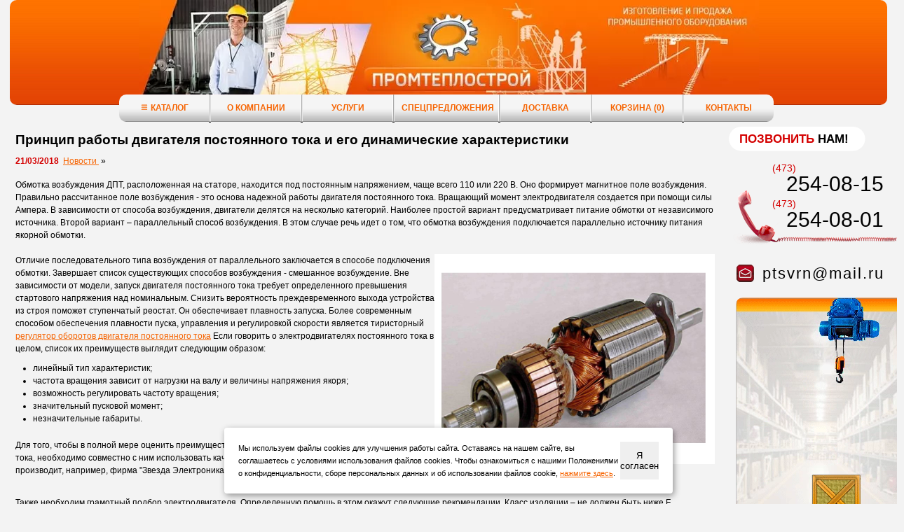

--- FILE ---
content_type: text/html; charset=UTF-8
request_url: https://www.kontaktor.su/princip-raboty-dvigatelya-postoyannogo-toka-i-ego-dinamicheskie-harakteristiki.html
body_size: 22173
content:
<!DOCTYPE html>
<html lang='ru'>

<head>
		<meta http-equiv="content-type" content="text/html; charset=utf-8" />
	<title>Принцип работы двигателя постоянного тока и его динамические характеристики - Новости</title>
			<meta name="description" content="Для того, чтобы в полной мере оценить преимущества и возможности электродвигателя постоянного тока, необходимо совместно с ним использовать качественный тиристорный привод. Такие производит, например, фирма "Звезда Электроника"." />
		<meta name="keywords" content=" " />
		<meta name="viewport" content="width=device-width, initial-scale=1.0" />
			<link rel="stylesheet" href="css/style.min.css?v=2" type="text/css" />
					
				<style>
					#content, #top_menu, #sideLeft, #footer, .specs, .news, .news_t, .spec_title {-webkit-user-select: none;-moz-user-select: none;-ms-user-select: none;}
					.call a {-webkit-user-select: auto;-moz-user-select: auto;-ms-user-select: auto;}
					.mail {-webkit-user-select: auto;-moz-user-select: auto;-ms-user-select: auto;}
				</style>
			
			
	<link rel="shortcut icon" href="https://www.kontaktor.su/favicon.ico" type="image/x-icon">
	<link rel="canonical" href="https://www.kontaktor.su/princip-raboty-dvigatelya-postoyannogo-toka-i-ego-dinamicheskie-harakteristiki.html">

	<script>
(function () {
  try {
    fetch('https://ipapi.co/country/')
      .then(function(r){ return r.text(); })
      .then(function(cc){ document.cookie = "country_code=" + cc + "; path=/"; })
      .catch(function(){});
  } catch(e) {}
  var w = (window.screen && window.screen.width)  ? window.screen.width  : 0;
  var h = (window.screen && window.screen.height) ? window.screen.height : 0;
  document.cookie = "screen_w=" + w + "; path=/";
  document.cookie = "screen_h=" + h + "; path=/";
})();
</script>
</head>

<body>
	<div id="wrapper">
		<!-- ШАПКА -->
		<div id="header">
			<div id="header_bg"><a id="logo_link" title="Компания ПромТеплоСтрой" href="/">
					<div id="logo"></div>
				</a></div>
		</div><!-- /ШАПКА -->

		<!-- ГЛАВНОЕ МЕНЮ-->
		<div class="button-address">
							<a href="tel:+74732540801">+7 (473) 254-08-01</a> <img src="/img/phone.png" style="height: 16px;" /><br>
				<a href="tel:+79601212848">+7 (960) 121-28-48</a> <img src="/img/wp.png" style="height: 18px;" /><br>
				<a href="mailto:ptsvrn@mail.ru">ptsvrn@mail.ru</a><br>
				394026, Россия, г. Воронеж, <br />ул. Солнечная, д.12в.
					</div>
		<div class="button-nav" id="button-nav">МЕНЮ САЙТА</div>
		<div id="top_menu">
			<div class="button" id="catalogButton">
				<a title="Каталог" id="first">
					<svg xmlns="http://www.w3.org/2000/svg" viewBox="0 0 640 512" width="1em" height="1em"
						fill="currentColor">
						<path
							d="M96 160C96 142.3 110.3 128 128 128L512 128C529.7 128 544 142.3 544 160C544 177.7 529.7 192 512 192L128 192C110.3 192 96 177.7 96 160zM96 320C96 302.3 110.3 288 128 288L512 288C529.7 288 544 302.3 544 320C544 337.7 529.7 352 512 352L128 352C110.3 352 96 337.7 96 320zM544 480C544 497.7 529.7 512 512 512L128 512C110.3 512 96 497.7 96 480C96 462.3 110.3 448 128 448L512 448C529.7 448 544 462.3 544 480z" />
					</svg>
					Каталог
				</a>

				<div class="sep"></div>

				<div class="catalog-menu" id="catalogMenu">
					<ul class="catalog-level-1">
																					<li class="catalog-item" data-id="category-3707">
									<a href="/reduktory.html" title="Редукторы">
										Редукторы
									</a>
								</li>
																												<li class="catalog-item" data-id="category-10">
									<a href="/kranovoe-oborudovanie.html" title="Крановое оборудование">
										Крановое оборудование
									</a>
								</li>
																												<li class="catalog-item" data-id="category-16">
									<a href="/gruzopodemnoe-oborud.html" title="Грузоподъемное оборудование">
										Грузоподъемное оборудование
									</a>
								</li>
																												<li class="catalog-item" data-id="category-9">
									<a href="/elektroschitovoe-oborudovanie.html" title="Электрощитовое оборудование">
										Электрощитовое оборудование
									</a>
								</li>
																												<li class="catalog-item" data-id="category-8">
									<a href="/nizkovoltnaya-apparatura.html" title="Низковольтная аппаратура">
										Низковольтная аппаратура
									</a>
								</li>
																												<li class="catalog-item" data-id="category-307">
									<a href="/nasosnoe-oborudovani.html" title="Насосное оборудование">
										Насосное оборудование
									</a>
								</li>
																												<li class="catalog-item" data-id="category-2172">
									<a href="/nasosy-irtysh.html" title="Насосы Иртыш">
										Насосы Иртыш
									</a>
								</li>
																												<li class="catalog-item" data-id="category-15">
									<a href="/kabelnoprovodnikovay.html" title="Кабельно–проводниковая продукция">
										Кабельно–проводниковая продукция
									</a>
								</li>
																												<li class="catalog-item" data-id="category-2576">
									<a href="/frikcionnye-materialy.html" title="Фрикционные материалы">
										Фрикционные материалы
									</a>
								</li>
																												<li class="catalog-item" data-id="category-2908">
									<a href="/jelektromagnity-mis.html" title="Электромагниты МИС, ИЖМВ, ЭМИС">
										Электромагниты МИС, ИЖМВ, ЭМИС
									</a>
								</li>
																												<li class="catalog-item" data-id="category-1532">
									<a href="/mufty-elektromagnitn.html" title="Муфты электромагнитные">
										Муфты электромагнитные
									</a>
								</li>
																												<li class="catalog-item" data-id="category-4707">
									<a href="/transformatory-silovye.html" title="Трансформаторы">
										Трансформаторы
									</a>
								</li>
																												<li class="catalog-item" data-id="category-6731">
									<a href="/lenta-signalnaya.html" title="Лента сигнальная">
										Лента сигнальная
									</a>
								</li>
																												<li class="catalog-item" data-id="category-6807">
									<a href="/kotly-gazovye-napolnye.html" title="Котлы газовые напольные">
										Котлы газовые напольные
									</a>
								</li>
																		</ul>

																		<div class="catalog-submenu" id="submenu-category-3707">
								<div class="submenu-columns">
																			<ul class="submenu-column">
											<li class="submenu-item">
												<a href="/reduktor-1c2u.html" style="width: auto;">
													<img src="/image_upload/section/thumb_reduktor_c2u_s.jpg"
														alt="Редуктор Ц2У" width="50" height="50"
														style="float:left; margin-right:10px; border:1px solid #ccc; padding:3px; border-radius:6px;">
												</a>
												<div>
													<a href="/reduktor-1c2u.html" class="submenu-title">Редуктор Ц2У</a>
																											<ul>
																															<li>
																	<a class="text-muted"
																		href="/c2u-100.html">Ц2У-100</a>
																</li>
																															<li>
																	<a class="text-muted"
																		href="/c2u-125.html">Ц2У-125</a>
																</li>
																															<li>
																	<a class="text-muted"
																		href="/c2u-160.html">Ц2У-160</a>
																</li>
																															<li>
																	<a class="text-muted"
																		href="/c2u-200.html">Ц2У-200</a>
																</li>
																															<li>
																	<a class="text-muted"
																		href="/c2u-250.html">Ц2У-250</a>
																</li>
																															<li>
																	<a class="text-muted"
																		href="/reduktor-c2u-315-315n.html">Ц2У-315</a>
																</li>
																															<li>
																	<a class="text-muted"
																		href="/reduktor-c2u-355.html">Ц2У-355</a>
																</li>
																															<li>
																	<a class="text-muted"
																		href="/reduktor-c2u-400.html">Ц2У-400</a>
																</li>
																													</ul>
																									</div>
											</li>
										</ul>
																			<ul class="submenu-column">
											<li class="submenu-item">
												<a href="/reduktor-1c3u.html" style="width: auto;">
													<img src="/image_upload/section/thumb_reduktor_c3u_s1.jpg"
														alt="Редуктор Ц3У" width="50" height="50"
														style="float:left; margin-right:10px; border:1px solid #ccc; padding:3px; border-radius:6px;">
												</a>
												<div>
													<a href="/reduktor-1c3u.html" class="submenu-title">Редуктор Ц3У</a>
																									</div>
											</li>
										</ul>
																			<ul class="submenu-column">
											<li class="submenu-item">
												<a href="/reduktor-1cu.html" style="width: auto;">
													<img src="/image_upload/section/thumb_reduktor_cu_s.jpg"
														alt="Редуктор ЦУ" width="50" height="50"
														style="float:left; margin-right:10px; border:1px solid #ccc; padding:3px; border-radius:6px;">
												</a>
												<div>
													<a href="/reduktor-1cu.html" class="submenu-title">Редуктор ЦУ</a>
																									</div>
											</li>
										</ul>
																			<ul class="submenu-column">
											<li class="submenu-item">
												<a href="/reduktory-1c2n.html" style="width: auto;">
													<img src="/image_upload/section/thumb_reduktor_c2n_s.jpg"
														alt="Редуктор Ц2Н" width="50" height="50"
														style="float:left; margin-right:10px; border:1px solid #ccc; padding:3px; border-radius:6px;">
												</a>
												<div>
													<a href="/reduktory-1c2n.html" class="submenu-title">Редуктор Ц2Н</a>
																									</div>
											</li>
										</ul>
																			<ul class="submenu-column">
											<li class="submenu-item">
												<a href="/reduktor-ch.html" style="width: auto;">
													<img src="/image_upload/section/thumb_reduktor_2ch_s1.jpg"
														alt="Редуктор Ч" width="50" height="50"
														style="float:left; margin-right:10px; border:1px solid #ccc; padding:3px; border-radius:6px;">
												</a>
												<div>
													<a href="/reduktor-ch.html" class="submenu-title">Редуктор Ч</a>
																											<ul>
																															<li>
																	<a class="text-muted"
																		href="/reduktor-ch-40.html">Редуктор Ч-40</a>
																</li>
																															<li>
																	<a class="text-muted"
																		href="/reduktor-ch-80.html">Редуктор Ч-80</a>
																</li>
																															<li>
																	<a class="text-muted"
																		href="/reduktor-ch-100.html">Редуктор Ч-100</a>
																</li>
																															<li>
																	<a class="text-muted"
																		href="/reduktor-ch-125.html">Редуктор Ч-125</a>
																</li>
																															<li>
																	<a class="text-muted"
																		href="/reduktor-ch-160.html">Редуктор Ч-160</a>
																</li>
																													</ul>
																									</div>
											</li>
										</ul>
																			<ul class="submenu-column">
											<li class="submenu-item">
												<a href="/reduktor-2ch.html" style="width: auto;">
													<img src="/image_upload/section/thumb_reduktor_2ch_s.jpg"
														alt="Редуктор 2Ч" width="50" height="50"
														style="float:left; margin-right:10px; border:1px solid #ccc; padding:3px; border-radius:6px;">
												</a>
												<div>
													<a href="/reduktor-2ch.html" class="submenu-title">Редуктор 2Ч</a>
																											<ul>
																															<li>
																	<a class="text-muted"
																		href="/reduktor-2ch-40.html">Редуктор 2Ч-40</a>
																</li>
																															<li>
																	<a class="text-muted"
																		href="/reduktor-2ch-63.html">Редуктор 2Ч-63</a>
																</li>
																															<li>
																	<a class="text-muted"
																		href="/reduktor-2ch-80.html">Редуктор 2Ч-80</a>
																</li>
																													</ul>
																									</div>
											</li>
										</ul>
																			<ul class="submenu-column">
											<li class="submenu-item">
												<a href="/reduktor-1ch.html" style="width: auto;">
													<img src="/image_upload/section/thumb_4.jpg"
														alt="Редуктор 1Ч" width="50" height="50"
														style="float:left; margin-right:10px; border:1px solid #ccc; padding:3px; border-radius:6px;">
												</a>
												<div>
													<a href="/reduktor-1ch.html" class="submenu-title">Редуктор 1Ч</a>
																									</div>
											</li>
										</ul>
																			<ul class="submenu-column">
											<li class="submenu-item">
												<a href="/reduktor-rchu.html" style="width: auto;">
													<img src="/image_upload/section/thumb_3.jpg"
														alt="Редуктор РЧУ" width="50" height="50"
														style="float:left; margin-right:10px; border:1px solid #ccc; padding:3px; border-radius:6px;">
												</a>
												<div>
													<a href="/reduktor-rchu.html" class="submenu-title">Редуктор РЧУ</a>
																									</div>
											</li>
										</ul>
																			<ul class="submenu-column">
											<li class="submenu-item">
												<a href="/reduktor-rchn-rchp.html" style="width: auto;">
													<img src="/image_upload/section/thumb_8.jpg"
														alt="Редуктор РЧН / РЧП" width="50" height="50"
														style="float:left; margin-right:10px; border:1px solid #ccc; padding:3px; border-radius:6px;">
												</a>
												<div>
													<a href="/reduktor-rchn-rchp.html" class="submenu-title">Редуктор РЧН / РЧП</a>
																									</div>
											</li>
										</ul>
																			<ul class="submenu-column">
											<li class="submenu-item">
												<a href="/reduktor-rm.html" style="width: auto;">
													<img src="/image_upload/section/thumb_reduktor_rm_s.jpg"
														alt="Редуктор РМ" width="50" height="50"
														style="float:left; margin-right:10px; border:1px solid #ccc; padding:3px; border-radius:6px;">
												</a>
												<div>
													<a href="/reduktor-rm.html" class="submenu-title">Редуктор РМ</a>
																											<ul>
																															<li>
																	<a class="text-muted"
																		href="/reduktor-rm-250.html">Редуктор РМ-250</a>
																</li>
																															<li>
																	<a class="text-muted"
																		href="/reduktor-rm-350.html">Редуктор РМ-350</a>
																</li>
																															<li>
																	<a class="text-muted"
																		href="/reduktor-rm-400.html">Редуктор РМ-400</a>
																</li>
																															<li>
																	<a class="text-muted"
																		href="/reduktor-rm-500.html">Редуктор РМ-500</a>
																</li>
																															<li>
																	<a class="text-muted"
																		href="/reduktor-rm-650.html">Редуктор РМ-650</a>
																</li>
																															<li>
																	<a class="text-muted"
																		href="/reduktor-rm-750.html">Редуктор РМ-750</a>
																</li>
																															<li>
																	<a class="text-muted"
																		href="/reduktor-rm-850.html">Редуктор РМ-850</a>
																</li>
																															<li>
																	<a class="text-muted"
																		href="/reduktor-rm-1000.html">Редуктор РМ-1000</a>
																</li>
																													</ul>
																									</div>
											</li>
										</ul>
																			<ul class="submenu-column">
											<li class="submenu-item">
												<a href="/reduktor-rcd.html" style="width: auto;">
													<img src="/image_upload/section/thumb_reduktor_rcd_s.jpg"
														alt="Редукторы РЦД" width="50" height="50"
														style="float:left; margin-right:10px; border:1px solid #ccc; padding:3px; border-radius:6px;">
												</a>
												<div>
													<a href="/reduktor-rcd.html" class="submenu-title">Редукторы РЦД</a>
																											<ul>
																															<li>
																	<a class="text-muted"
																		href="/reduktor-rcd-250.html">Редуктор РЦД-250</a>
																</li>
																															<li>
																	<a class="text-muted"
																		href="/reduktor-rcd-350.html">Редуктор РЦД-350</a>
																</li>
																															<li>
																	<a class="text-muted"
																		href="/reduktor-rcd-400.html">Редуктор РЦД-400</a>
																</li>
																													</ul>
																									</div>
											</li>
										</ul>
																			<ul class="submenu-column">
											<li class="submenu-item">
												<a href="/reduktor-c.html" style="width: auto;">
													<img src="/image_upload/section/thumb_reduktor_c2_s1.gif"
														alt="Редуктор Ц" width="50" height="50"
														style="float:left; margin-right:10px; border:1px solid #ccc; padding:3px; border-radius:6px;">
												</a>
												<div>
													<a href="/reduktor-c.html" class="submenu-title">Редуктор Ц</a>
																									</div>
											</li>
										</ul>
																			<ul class="submenu-column">
											<li class="submenu-item">
												<a href="/reduktor-c2.html" style="width: auto;">
													<img src="/image_upload/section/thumb_reduktor_c2_s.gif"
														alt="Редуктор Ц2" width="50" height="50"
														style="float:left; margin-right:10px; border:1px solid #ccc; padding:3px; border-radius:6px;">
												</a>
												<div>
													<a href="/reduktor-c2.html" class="submenu-title">Редуктор Ц2</a>
																									</div>
											</li>
										</ul>
																			<ul class="submenu-column">
											<li class="submenu-item">
												<a href="/reduktor-a-400.html" style="width: auto;">
													<img src="/image_upload/section/thumb_51.jpg"
														alt="Редуктор А-400" width="50" height="50"
														style="float:left; margin-right:10px; border:1px solid #ccc; padding:3px; border-radius:6px;">
												</a>
												<div>
													<a href="/reduktor-a-400.html" class="submenu-title">Редуктор А-400</a>
																									</div>
											</li>
										</ul>
																			<ul class="submenu-column">
											<li class="submenu-item">
												<a href="/reduktor-v-400.html" style="width: auto;">
													<img src="/image_upload/section/thumb_6.jpg"
														alt="Редуктор В-400" width="50" height="50"
														style="float:left; margin-right:10px; border:1px solid #ccc; padding:3px; border-radius:6px;">
												</a>
												<div>
													<a href="/reduktor-v-400.html" class="submenu-title">Редуктор В-400</a>
																									</div>
											</li>
										</ul>
																			<ul class="submenu-column">
											<li class="submenu-item">
												<a href="/reduktor-c3vk.html" style="width: auto;">
													<img src="/image_upload/section/thumb_7.jpg"
														alt="Редуктор Ц3ВК" width="50" height="50"
														style="float:left; margin-right:10px; border:1px solid #ccc; padding:3px; border-radius:6px;">
												</a>
												<div>
													<a href="/reduktor-c3vk.html" class="submenu-title">Редуктор Ц3ВК</a>
																									</div>
											</li>
										</ul>
																			<ul class="submenu-column">
											<li class="submenu-item">
												<a href="/reduktor-vku.html" style="width: auto;">
													<img src="/image_upload/section/thumb_9.jpg"
														alt="Редуктор ВКУ" width="50" height="50"
														style="float:left; margin-right:10px; border:1px solid #ccc; padding:3px; border-radius:6px;">
												</a>
												<div>
													<a href="/reduktor-vku.html" class="submenu-title">Редуктор ВКУ</a>
																									</div>
											</li>
										</ul>
																			<ul class="submenu-column">
											<li class="submenu-item">
												<a href="/reduktor-vk.html" style="width: auto;">
													<img src="/image_upload/section/thumb_13.jpg"
														alt="Редуктор ВК" width="50" height="50"
														style="float:left; margin-right:10px; border:1px solid #ccc; padding:3px; border-radius:6px;">
												</a>
												<div>
													<a href="/reduktor-vk.html" class="submenu-title">Редуктор ВК</a>
																									</div>
											</li>
										</ul>
																			<ul class="submenu-column">
											<li class="submenu-item">
												<a href="/reduktor-rk.html" style="width: auto;">
													<img src="/image_upload/section/thumb_2.jpg"
														alt="Редуктор РК" width="50" height="50"
														style="float:left; margin-right:10px; border:1px solid #ccc; padding:3px; border-radius:6px;">
												</a>
												<div>
													<a href="/reduktor-rk.html" class="submenu-title">Редуктор РК</a>
																									</div>
											</li>
										</ul>
																			<ul class="submenu-column">
											<li class="submenu-item">
												<a href="/reduktor-gpsh-r.html" style="width: auto;">
													<img src="/image_upload/section/thumb_10.jpg"
														alt="Редуктор ГПШ (Р)" width="50" height="50"
														style="float:left; margin-right:10px; border:1px solid #ccc; padding:3px; border-radius:6px;">
												</a>
												<div>
													<a href="/reduktor-gpsh-r.html" class="submenu-title">Редуктор ГПШ (Р)</a>
																									</div>
											</li>
										</ul>
																			<ul class="submenu-column">
											<li class="submenu-item">
												<a href="/motor-reduktor-3mp.html" style="width: auto;">
													<img src="/image_upload/section/thumb_3МП144x172.jpg"
														alt="Мотор-редуктор 3МП" width="50" height="50"
														style="float:left; margin-right:10px; border:1px solid #ccc; padding:3px; border-radius:6px;">
												</a>
												<div>
													<a href="/motor-reduktor-3mp.html" class="submenu-title">Мотор-редуктор 3МП</a>
																											<ul>
																															<li>
																	<a class="text-muted"
																		href="/motor-reduktor-3mp-25.html">Мотор-редуктор 3МП-25</a>
																</li>
																															<li>
																	<a class="text-muted"
																		href="/motor-reduktor-3mp-31-5.html">Мотор-редуктор 3МП-31,5</a>
																</li>
																															<li>
																	<a class="text-muted"
																		href="/motor-reduktor-3mp-40.html">Мотор-редуктор 3МП-40</a>
																</li>
																															<li>
																	<a class="text-muted"
																		href="/motor-reduktor-3mp-50.html">Мотор-редуктор 3МП-50</a>
																</li>
																															<li>
																	<a class="text-muted"
																		href="/motor-reduktor-3mp-63.html">Мотор-редуктор 3МП-63</a>
																</li>
																															<li>
																	<a class="text-muted"
																		href="/motor-reduktor-3mp-80.html">Мотор-редуктор 3МП-80</a>
																</li>
																													</ul>
																									</div>
											</li>
										</ul>
																			<ul class="submenu-column">
											<li class="submenu-item">
												<a href="/motor-reduktor-4mp.html" style="width: auto;">
													<img src="/image_upload/section/thumb_4mp_min.jpg"
														alt="Мотор-редуктор 4МП" width="50" height="50"
														style="float:left; margin-right:10px; border:1px solid #ccc; padding:3px; border-radius:6px;">
												</a>
												<div>
													<a href="/motor-reduktor-4mp.html" class="submenu-title">Мотор-редуктор 4МП</a>
																									</div>
											</li>
										</ul>
																			<ul class="submenu-column">
											<li class="submenu-item">
												<a href="/motor-reduktor-mch.html" style="width: auto;">
													<img src="/image_upload/section/thumb_144x172mch.jpg"
														alt="Мотор-редуктор МЧ" width="50" height="50"
														style="float:left; margin-right:10px; border:1px solid #ccc; padding:3px; border-radius:6px;">
												</a>
												<div>
													<a href="/motor-reduktor-mch.html" class="submenu-title">Мотор-редуктор МЧ</a>
																									</div>
											</li>
										</ul>
																			<ul class="submenu-column">
											<li class="submenu-item">
												<a href="/motor-reduktor-mr.html" style="width: auto;">
													<img src="/image_upload/section/thumb_144x172_редукторы_МР1.jpg"
														alt="Мотор-редукторы МР" width="50" height="50"
														style="float:left; margin-right:10px; border:1px solid #ccc; padding:3px; border-radius:6px;">
												</a>
												<div>
													<a href="/motor-reduktor-mr.html" class="submenu-title">Мотор-редукторы МР</a>
																									</div>
											</li>
										</ul>
																			<ul class="submenu-column">
											<li class="submenu-item">
												<a href="/motor-reduktor-4mc2s.html" style="width: auto;">
													<img src="/image_upload/section/thumb_редукторы_4МЦ2С.jpg"
														alt="Мотор-редуктор 4МЦ2С" width="50" height="50"
														style="float:left; margin-right:10px; border:1px solid #ccc; padding:3px; border-radius:6px;">
												</a>
												<div>
													<a href="/motor-reduktor-4mc2s.html" class="submenu-title">Мотор-редуктор 4МЦ2С</a>
																									</div>
											</li>
										</ul>
																			<ul class="submenu-column">
											<li class="submenu-item">
												<a href="/motor-reduktor-kr-676.html" style="width: auto;">
													<img src="/image_upload/section/thumb_КР-144х172.jpg"
														alt="Мотор-редуктор КР 676" width="50" height="50"
														style="float:left; margin-right:10px; border:1px solid #ccc; padding:3px; border-radius:6px;">
												</a>
												<div>
													<a href="/motor-reduktor-kr-676.html" class="submenu-title">Мотор-редуктор КР 676</a>
																									</div>
											</li>
										</ul>
																	</div>
							</div>
																								<div class="catalog-submenu" id="submenu-category-10">
								<div class="submenu-columns">
																			<ul class="submenu-column">
											<li class="submenu-item">
												<a href="/tormoz-kolodochnyy-tkg.html" style="width: auto;">
													<img src="/image_upload/section/thumb_tormoz_kolodochiy_tkg.jpg"
														alt="Тормоз колодочный ТКГ" width="50" height="50"
														style="float:left; margin-right:10px; border:1px solid #ccc; padding:3px; border-radius:6px;">
												</a>
												<div>
													<a href="/tormoz-kolodochnyy-tkg.html" class="submenu-title">Тормоз колодочный ТКГ</a>
																									</div>
											</li>
										</ul>
																			<ul class="submenu-column">
											<li class="submenu-item">
												<a href="/bloki-rezistorov-kra.html" style="width: auto;">
													<img src="/image_upload/section/thumb_bloki_rezistorov1.jpg"
														alt="Блоки резисторов ИРАК" width="50" height="50"
														style="float:left; margin-right:10px; border:1px solid #ccc; padding:3px; border-radius:6px;">
												</a>
												<div>
													<a href="/bloki-rezistorov-kra.html" class="submenu-title">Блоки резисторов ИРАК</a>
																											<ul>
																															<li>
																	<a class="text-muted"
																		href="/b6u2-analog-brf-6u2.html">Б6У2 аналог БРФ</a>
																</li>
																															<li>
																	<a class="text-muted"
																		href="/bk12u2-analog-brk-12.html">БК12 аналог БРК12</a>
																</li>
																															<li>
																	<a class="text-muted"
																		href="/bfku2-analog-brfk-u2.html">БФК-У2 аналог БРФК</a>
																</li>
																															<li>
																	<a class="text-muted"
																		href="/blok-rezistorov-br.html">Блок резисторов БР</a>
																</li>
																													</ul>
																									</div>
											</li>
										</ul>
																			<ul class="submenu-column">
											<li class="submenu-item">
												<a href="/kranovye-dvigateli.html" style="width: auto;">
													<img src="/image_upload/section/thumb_dvigateli_mtf_mth_4mtm2.jpg"
														alt="Крановые двигатели" width="50" height="50"
														style="float:left; margin-right:10px; border:1px solid #ccc; padding:3px; border-radius:6px;">
												</a>
												<div>
													<a href="/kranovye-dvigateli.html" class="submenu-title">Крановые двигатели</a>
																											<ul>
																															<li>
																	<a class="text-muted"
																		href="/dvigateli--mtn-4mtm.html">Двигатели MTF, МТН, ДМТF</a>
																</li>
																															<li>
																	<a class="text-muted"
																		href="/dvigateli--mtkn-4mtkm.html">Двигатели МТКН, MTKF (МКТФ), MTKH</a>
																</li>
																													</ul>
																									</div>
											</li>
										</ul>
																			<ul class="submenu-column">
											<li class="submenu-item">
												<a href="/tokopriemniki.html" style="width: auto;">
													<img src="/image_upload/section/thumb_tokopriemniki.jpg"
														alt="Токоприемники" width="50" height="50"
														style="float:left; margin-right:10px; border:1px solid #ccc; padding:3px; border-radius:6px;">
												</a>
												<div>
													<a href="/tokopriemniki.html" class="submenu-title">Токоприемники</a>
																											<ul>
																															<li>
																	<a class="text-muted"
																		href="/serii-tkb.html">Серии ТКБ</a>
																</li>
																															<li>
																	<a class="text-muted"
																		href="/serii-tk-i-tkn.html">Серии ТК и ТКН</a>
																</li>
																															<li>
																	<a class="text-muted"
																		href="/serii-k-3100-i-tkk.html">Серии К-3100 и ТКК</a>
																</li>
																															<li>
																	<a class="text-muted"
																		href="/izolyatory-tokopriemnikov.html">Изоляторы троллей и токоприемников</a>
																</li>
																															<li>
																	<a class="text-muted"
																		href="/ukazatel-trolleynyy.html">Указатели троллейные</a>
																</li>
																													</ul>
																									</div>
											</li>
										</ul>
																			<ul class="submenu-column">
											<li class="submenu-item">
												<a href="/vykluchateli-koncevy.html" style="width: auto;">
													<img src="/image_upload/section/thumb_koncevie_vikluchateli_KU,_BU,_NV.jpg"
														alt="Выключатели концевые КУ, ВУ, НВ" width="50" height="50"
														style="float:left; margin-right:10px; border:1px solid #ccc; padding:3px; border-radius:6px;">
												</a>
												<div>
													<a href="/vykluchateli-koncevy.html" class="submenu-title">Выключатели концевые КУ, ВУ, НВ</a>
																									</div>
											</li>
										</ul>
																			<ul class="submenu-column">
											<li class="submenu-item">
												<a href="/gidrotolkateli-te.html" style="width: auto;">
													<img src="/image_upload/section/thumb_gidrotolkateli5.jpg"
														alt="Гидротолкатели ТЭ" width="50" height="50"
														style="float:left; margin-right:10px; border:1px solid #ccc; padding:3px; border-radius:6px;">
												</a>
												<div>
													<a href="/gidrotolkateli-te.html" class="submenu-title">Гидротолкатели ТЭ</a>
																									</div>
											</li>
										</ul>
																			<ul class="submenu-column">
											<li class="submenu-item">
												<a href="/komandokontrollery-i.html" style="width: auto;">
													<img src="/image_upload/section/thumb_komandokontrolleri_i_zapchasti.jpg"
														alt="Командоконтроллеры и запчасти" width="50" height="50"
														style="float:left; margin-right:10px; border:1px solid #ccc; padding:3px; border-radius:6px;">
												</a>
												<div>
													<a href="/komandokontrollery-i.html" class="submenu-title">Командоконтроллеры и запчасти</a>
																											<ul>
																															<li>
																	<a class="text-muted"
																		href="/komandokontrollery-k.html">Командоконтроллеры ККТ</a>
																</li>
																															<li>
																	<a class="text-muted"
																		href="/kkp-komandokontroler.html">Командоконтроллеры ККП</a>
																</li>
																															<li>
																	<a class="text-muted"
																		href="/remkomplekt-kkt-6162.html">Ремкомплект ККТ-61;62;63</a>
																</li>
																															<li>
																	<a class="text-muted"
																		href="/grebenka-kkt-616263.html">Гребенка ККТ-61;62;63</a>
																</li>
																													</ul>
																									</div>
											</li>
										</ul>
																			<ul class="submenu-column">
											<li class="submenu-item">
												<a href="/vesy-kranovye.html" style="width: auto;">
													<img src="/image_upload/section/thumb_large_kv.jpg"
														alt="Весы крановые" width="50" height="50"
														style="float:left; margin-right:10px; border:1px solid #ccc; padding:3px; border-radius:6px;">
												</a>
												<div>
													<a href="/vesy-kranovye.html" class="submenu-title">Весы крановые</a>
																									</div>
											</li>
										</ul>
																			<ul class="submenu-column">
											<li class="submenu-item">
												<a href="/jelektromagnity-mo.html" style="width: auto;">
													<img src="/image_upload/section/thumb_mo.jpg"
														alt="Электромагниты МО" width="50" height="50"
														style="float:left; margin-right:10px; border:1px solid #ccc; padding:3px; border-radius:6px;">
												</a>
												<div>
													<a href="/jelektromagnity-mo.html" class="submenu-title">Электромагниты МО</a>
																									</div>
											</li>
										</ul>
																			<ul class="submenu-column">
											<li class="submenu-item">
												<a href="/tormoz-kolodochnyj-tkt.html" style="width: auto;">
													<img src="/image_upload/section/thumb_tormoz-kolodochnyj-tkt3.jpg"
														alt="Тормоз колодочный ТКТ" width="50" height="50"
														style="float:left; margin-right:10px; border:1px solid #ccc; padding:3px; border-radius:6px;">
												</a>
												<div>
													<a href="/tormoz-kolodochnyj-tkt.html" class="submenu-title">Тормоз колодочный ТКТ</a>
																									</div>
											</li>
										</ul>
																			<ul class="submenu-column">
											<li class="submenu-item">
												<a href="/tormoz-tkp.html" style="width: auto;">
													<img src="/image_upload/section/thumb_tormoz-tkp1.jpg"
														alt="Тормоза ТКП" width="50" height="50"
														style="float:left; margin-right:10px; border:1px solid #ccc; padding:3px; border-radius:6px;">
												</a>
												<div>
													<a href="/tormoz-tkp.html" class="submenu-title">Тормоза ТКП</a>
																									</div>
											</li>
										</ul>
																			<ul class="submenu-column">
											<li class="submenu-item">
												<a href="/mikroperekluchateli-mp.html" style="width: auto;">
													<img src="/image_upload/section/thumb_110х120-МП-1105.jpg"
														alt="Микропереключатели МП" width="50" height="50"
														style="float:left; margin-right:10px; border:1px solid #ccc; padding:3px; border-radius:6px;">
												</a>
												<div>
													<a href="/mikroperekluchateli-mp.html" class="submenu-title">Микропереключатели МП</a>
																									</div>
											</li>
										</ul>
																			<ul class="submenu-column">
											<li class="submenu-item">
												<a href="/shkif-tormoznoy.html" style="width: auto;">
													<img src="/image_upload/section/thumb_tormoznoy-baraban.jpg"
														alt="Шкив тормозной" width="50" height="50"
														style="float:left; margin-right:10px; border:1px solid #ccc; padding:3px; border-radius:6px;">
												</a>
												<div>
													<a href="/shkif-tormoznoy.html" class="submenu-title">Шкив тормозной</a>
																									</div>
											</li>
										</ul>
																			<ul class="submenu-column">
											<li class="submenu-item">
												<a href="/mufta-zubchataya-mz.html" style="width: auto;">
													<img src="/image_upload/section/thumb_100х120_MZ.jpg"
														alt="Муфта зубчатая МЗ" width="50" height="50"
														style="float:left; margin-right:10px; border:1px solid #ccc; padding:3px; border-radius:6px;">
												</a>
												<div>
													<a href="/mufta-zubchataya-mz.html" class="submenu-title">Муфта зубчатая МЗ</a>
																									</div>
											</li>
										</ul>
																	</div>
							</div>
																								<div class="catalog-submenu" id="submenu-category-16">
								<div class="submenu-columns">
																			<ul class="submenu-column">
											<li class="submenu-item">
												<a href="/tali-elektricheskie.html" style="width: auto;">
													<img src="/image_upload/section/thumb_telferi_elekticheskie.jpg"
														alt="Тали электрические" width="50" height="50"
														style="float:left; margin-right:10px; border:1px solid #ccc; padding:3px; border-radius:6px;">
												</a>
												<div>
													<a href="/tali-elektricheskie.html" class="submenu-title">Тали электрические</a>
																											<ul>
																															<li>
																	<a class="text-muted"
																		href="/telfer-t-bolgariya.html">Тельферы канатные (пр-ль Болгария)</a>
																</li>
																															<li>
																	<a class="text-muted"
																		href="/tal-te-rossiya.html">Тали канатные ТЭ  (пр-ль Россия)</a>
																</li>
																															<li>
																	<a class="text-muted"
																		href="/tali-cd1-kitay.html">Тали CD1 (Китай)</a>
																</li>
																															<li>
																	<a class="text-muted"
																		href="/tali-ra.html">Тали РА</a>
																</li>
																															<li>
																	<a class="text-muted"
																		href="/tali-cepnye-bolgarsk.html">Цепные тали (пр-ль Болгария)</a>
																</li>
																															<li>
																	<a class="text-muted"
																		href="/tal-jelektricheskaja-stacionarnaja.html">Тали стационарные</a>
																</li>
																															<li>
																	<a class="text-muted"
																		href="/reduktor-rvc-320-telezhka-tshp-25.html">Редуктор РВЦ-320</a>
																</li>
																															<li>
																	<a class="text-muted"
																		href="/zapchasti-telfer.html">Запчасти на тельфер (Болгария)</a>
																</li>
																															<li>
																	<a class="text-muted"
																		href="/zapchasti-dlya-tali-rossiya.html">Запчасти для тали (Россия)</a>
																</li>
																															<li>
																	<a class="text-muted"
																		href="/zapchasti-na-tal.html">Запчасти для тали (Китай)</a>
																</li>
																													</ul>
																									</div>
											</li>
										</ul>
																			<ul class="submenu-column">
											<li class="submenu-item">
												<a href="/kran-balka.html" style="width: auto;">
													<img src="/image_upload/section/thumb_kranbalka-thumbs1.png"
														alt="Кран-балка" width="50" height="50"
														style="float:left; margin-right:10px; border:1px solid #ccc; padding:3px; border-radius:6px;">
												</a>
												<div>
													<a href="/kran-balka.html" class="submenu-title">Кран-балка</a>
																									</div>
											</li>
										</ul>
																			<ul class="submenu-column">
											<li class="submenu-item">
												<a href="/koncevye-balki.html" style="width: auto;">
													<img src="/image_upload/section/thumb_koncevaja-balka-thumbs3.png"
														alt="Концевые балки" width="50" height="50"
														style="float:left; margin-right:10px; border:1px solid #ccc; padding:3px; border-radius:6px;">
												</a>
												<div>
													<a href="/koncevye-balki.html" class="submenu-title">Концевые балки</a>
																									</div>
											</li>
										</ul>
																			<ul class="submenu-column">
											<li class="submenu-item">
												<a href="/radioupravlenie-kranami-telecrane.html" style="width: auto;">
													<img src="/image_upload/section/thumb_F21-E1B-telecrane2.gif"
														alt="Радиоуправление Telecrane" width="50" height="50"
														style="float:left; margin-right:10px; border:1px solid #ccc; padding:3px; border-radius:6px;">
												</a>
												<div>
													<a href="/radioupravlenie-kranami-telecrane.html" class="submenu-title">Радиоуправление Telecrane</a>
																									</div>
											</li>
										</ul>
																			<ul class="submenu-column">
											<li class="submenu-item">
												<a href="/tali-ruchnye-cepnye.html" style="width: auto;">
													<img src="/image_upload/section/thumb_tali_ruchnie.jpg"
														alt="Тали ручные цепные" width="50" height="50"
														style="float:left; margin-right:10px; border:1px solid #ccc; padding:3px; border-radius:6px;">
												</a>
												<div>
													<a href="/tali-ruchnye-cepnye.html" class="submenu-title">Тали ручные цепные</a>
																											<ul>
																															<li>
																	<a class="text-muted"
																		href="/tali-ruchnye-shester.html">Таль стационарная ТРШС, ТРШ</a>
																</li>
																															<li>
																	<a class="text-muted"
																		href="/tali-ruchnye-stacion.html">ТРШСМ</a>
																</li>
																															<li>
																	<a class="text-muted"
																		href="/tali-peredvizhnye-ru.html">ТРШАК (ТРША) / ТРШБК (ТРШБ)</a>
																</li>
																															<li>
																	<a class="text-muted"
																		href="/trshab.html">ТРШАМ (ТРША) / ТРШБМ (ТРШБ)</a>
																</li>
																															<li>
																	<a class="text-muted"
																		href="/tali-ruchnye-peredvi.html">ТРШАМУ / ТРШБМУ</a>
																</li>
																															<li>
																	<a class="text-muted"
																		href="/ruchnye-koshki--tele.html">Тележка-кошка для тали</a>
																</li>
																															<li>
																	<a class="text-muted"
																		href="/tali-rychazhnye-cepn.html">ТРШСР</a>
																</li>
																													</ul>
																									</div>
											</li>
										</ul>
																			<ul class="submenu-column">
											<li class="submenu-item">
												<a href="/lebedki.html" style="width: auto;">
													<img src="/image_upload/section/thumb_lebedki.jpg"
														alt="Лебедки" width="50" height="50"
														style="float:left; margin-right:10px; border:1px solid #ccc; padding:3px; border-radius:6px;">
												</a>
												<div>
													<a href="/lebedki.html" class="submenu-title">Лебедки</a>
																											<ul>
																															<li>
																	<a class="text-muted"
																		href="/lebedki-ruchnye.html">Лебедки ручные</a>
																</li>
																															<li>
																	<a class="text-muted"
																		href="/lebedki-elektrichesk.html">Лебедки электрические</a>
																</li>
																													</ul>
																									</div>
											</li>
										</ul>
																			<ul class="submenu-column">
											<li class="submenu-item">
												<a href="/podemnik-stroitelnyy.html" style="width: auto;">
													<img src="/image_upload/section/thumb_kran_v_okno_umelec.jpg"
														alt="Кран в окно «УМЕЛЕЦ»" width="50" height="50"
														style="float:left; margin-right:10px; border:1px solid #ccc; padding:3px; border-radius:6px;">
												</a>
												<div>
													<a href="/podemnik-stroitelnyy.html" class="submenu-title">Кран в окно «УМЕЛЕЦ»</a>
																									</div>
											</li>
										</ul>
																			<ul class="submenu-column">
											<li class="submenu-item">
												<a href="/domkraty.html" style="width: auto;">
													<img src="/image_upload/section/thumb_domkrati.jpg"
														alt="Домкраты" width="50" height="50"
														style="float:left; margin-right:10px; border:1px solid #ccc; padding:3px; border-radius:6px;">
												</a>
												<div>
													<a href="/domkraty.html" class="submenu-title">Домкраты</a>
																											<ul>
																															<li>
																	<a class="text-muted"
																		href="/gidravlicheskie-domk.html">Гидравлические домкраты</a>
																</li>
																															<li>
																	<a class="text-muted"
																		href="/reechnye-domkraty.html">Реечные домкраты</a>
																</li>
																													</ul>
																									</div>
											</li>
										</ul>
																			<ul class="submenu-column">
											<li class="submenu-item">
												<a href="/telezhka-gidravlicheskaya-rohlya.html" style="width: auto;">
													<img src="/image_upload/section/thumb_fba2b56df0c2da6b514ceea6301d4615.jpg"
														alt="Тележка гидравлическая рохля" width="50" height="50"
														style="float:left; margin-right:10px; border:1px solid #ccc; padding:3px; border-radius:6px;">
												</a>
												<div>
													<a href="/telezhka-gidravlicheskaya-rohlya.html" class="submenu-title">Тележка гидравлическая рохля</a>
																									</div>
											</li>
										</ul>
																			<ul class="submenu-column">
											<li class="submenu-item">
												<a href="/podemnyy-stol.html" style="width: auto;">
													<img src="/image_upload/section/thumb_podemn_stol_mini.jpg"
														alt="Подъемный стол" width="50" height="50"
														style="float:left; margin-right:10px; border:1px solid #ccc; padding:3px; border-radius:6px;">
												</a>
												<div>
													<a href="/podemnyy-stol.html" class="submenu-title">Подъемный стол</a>
																									</div>
											</li>
										</ul>
																			<ul class="submenu-column">
											<li class="submenu-item">
												<a href="/zahvaty-magnitnye-pml.html" style="width: auto;">
													<img src="/image_upload/section/thumb_1824304196.png"
														alt="Захваты магнитные PML" width="50" height="50"
														style="float:left; margin-right:10px; border:1px solid #ccc; padding:3px; border-radius:6px;">
												</a>
												<div>
													<a href="/zahvaty-magnitnye-pml.html" class="submenu-title">Захваты магнитные PML</a>
																									</div>
											</li>
										</ul>
																			<ul class="submenu-column">
											<li class="submenu-item">
												<a href="/shtabeler-jelektricheskij.html" style="width: auto;">
													<img src="/image_upload/section/thumb_product_img_685.jpg"
														alt="Штабелер электрический" width="50" height="50"
														style="float:left; margin-right:10px; border:1px solid #ccc; padding:3px; border-radius:6px;">
												</a>
												<div>
													<a href="/shtabeler-jelektricheskij.html" class="submenu-title">Штабелер электрический</a>
																									</div>
											</li>
										</ul>
																	</div>
							</div>
																								<div class="catalog-submenu" id="submenu-category-9">
								<div class="submenu-columns">
																			<ul class="submenu-column">
											<li class="submenu-item">
												<a href="/shkafy-silovye.html" style="width: auto;">
													<img src="/image_upload/section/thumb_shkaf_raspredelitelniy_shr111.jpg"
														alt="Шкафы распределительные силовые" width="50" height="50"
														style="float:left; margin-right:10px; border:1px solid #ccc; padding:3px; border-radius:6px;">
												</a>
												<div>
													<a href="/shkafy-silovye.html" class="submenu-title">Шкафы распределительные силовые</a>
																											<ul>
																															<li>
																	<a class="text-muted"
																		href="/shkaf-shr-11.html">Шкаф ШР-11</a>
																</li>
																															<li>
																	<a class="text-muted"
																		href="/shkafy-shrs.html">Шкаф ШРС</a>
																</li>
																													</ul>
																									</div>
											</li>
										</ul>
																			<ul class="submenu-column">
											<li class="submenu-item">
												<a href="/vru.html" style="width: auto;">
													<img src="/image_upload/section/thumb_vru.jpg"
														alt="Вводно-распределительное устройство ВРУ" width="50" height="50"
														style="float:left; margin-right:10px; border:1px solid #ccc; padding:3px; border-radius:6px;">
												</a>
												<div>
													<a href="/vru.html" class="submenu-title">Вводно-распределительное устройство ВРУ</a>
																									</div>
											</li>
										</ul>
																			<ul class="submenu-column">
											<li class="submenu-item">
												<a href="/paneli-pzkb.html" style="width: auto;">
													<img src="/image_upload/section/thumb_paneli_pzkb.jpg"
														alt="Панели ПЗКБ" width="50" height="50"
														style="float:left; margin-right:10px; border:1px solid #ccc; padding:3px; border-radius:6px;">
												</a>
												<div>
													<a href="/paneli-pzkb.html" class="submenu-title">Панели ПЗКБ</a>
																									</div>
											</li>
										</ul>
																			<ul class="submenu-column">
											<li class="submenu-item">
												<a href="/predohraniteli-pkt.html" style="width: auto;">
													<img src="/image_upload/section/thumb_predohraniteli_pkt.jpg"
														alt="Предохранители ПКТ" width="50" height="50"
														style="float:left; margin-right:10px; border:1px solid #ccc; padding:3px; border-radius:6px;">
												</a>
												<div>
													<a href="/predohraniteli-pkt.html" class="submenu-title">Предохранители ПКТ</a>
																									</div>
											</li>
										</ul>
																	</div>
							</div>
																								<div class="catalog-submenu" id="submenu-category-8">
								<div class="submenu-columns">
																			<ul class="submenu-column">
											<li class="submenu-item">
												<a href="/avtomaticheskie-vykluchateli.html" style="width: auto;">
													<img src="/image_upload/section/thumb_avm_s.gif"
														alt="Автоматические выключатели" width="50" height="50"
														style="float:left; margin-right:10px; border:1px solid #ccc; padding:3px; border-radius:6px;">
												</a>
												<div>
													<a href="/avtomaticheskie-vykluchateli.html" class="submenu-title">Автоматические выключатели</a>
																											<ul>
																															<li>
																	<a class="text-muted"
																		href="/vykluchatel-elektron.html">Электрон</a>
																</li>
																															<li>
																	<a class="text-muted"
																		href="/elektron_pro.html">Электрон Про</a>
																</li>
																															<li>
																	<a class="text-muted"
																		href="/vykluchatel-avm.html">АВМ</a>
																</li>
																															<li>
																	<a class="text-muted"
																		href="/vykljuchatel-av2m.html">АВ2М</a>
																</li>
																															<li>
																	<a class="text-muted"
																		href="/vykluchatel-va51-39.html">ВА51-39</a>
																</li>
																															<li>
																	<a class="text-muted"
																		href="/vykluchatel-va55-41.html">ВА55-41</a>
																</li>
																															<li>
																	<a class="text-muted"
																		href="/vykluchatel-va53-41.html">ВА53-41</a>
																</li>
																															<li>
																	<a class="text-muted"
																		href="/vykluchatel-va55-43.html">ВА55-43</a>
																</li>
																															<li>
																	<a class="text-muted"
																		href="/vykluchatel-va53-43.html">ВА53-43</a>
																</li>
																															<li>
																	<a class="text-muted"
																		href="/a3716.html">А3716</a>
																</li>
																															<li>
																	<a class="text-muted"
																		href="/a3726.html">А3726</a>
																</li>
																															<li>
																	<a class="text-muted"
																		href="/a3144.html">А3144</a>
																</li>
																															<li>
																	<a class="text-muted"
																		href="/a3134.html">А3134</a>
																</li>
																															<li>
																	<a class="text-muted"
																		href="/a3124.html">А3124</a>
																</li>
																															<li>
																	<a class="text-muted"
																		href="/a3114.html">А3114</a>
																</li>
																															<li>
																	<a class="text-muted"
																		href="/a3794.html">А3794</a>
																</li>
																															<li>
																	<a class="text-muted"
																		href="/a3796.html">А3796</a>
																</li>
																															<li>
																	<a class="text-muted"
																		href="/a3792.html">А3792</a>
																</li>
																															<li>
																	<a class="text-muted"
																		href="/avtomaticheskie-vykluchateli-ae20.html">АЕ20</a>
																</li>
																															<li>
																	<a class="text-muted"
																		href="/va-5735.html">ВА-5735</a>
																</li>
																													</ul>
																									</div>
											</li>
										</ul>
																			<ul class="submenu-column">
											<li class="submenu-item">
												<a href="/kontaktory-vakuumnye.html" style="width: auto;">
													<img src="/image_upload/section/thumb_КВ1-160_144на1721.jpg"
														alt="Контакторы вакуумные" width="50" height="50"
														style="float:left; margin-right:10px; border:1px solid #ccc; padding:3px; border-radius:6px;">
												</a>
												<div>
													<a href="/kontaktory-vakuumnye.html" class="submenu-title">Контакторы вакуумные</a>
																											<ul>
																															<li>
																	<a class="text-muted"
																		href="/kontaktory-kvt-1-14.html">Контакторы КВТ-1,14</a>
																</li>
																															<li>
																	<a class="text-muted"
																		href="/kontaktory-kvt2-1-14.html">Контакторы КВТ2-1,14</a>
																</li>
																															<li>
																	<a class="text-muted"
																		href="/kontaktory-kvt-10-4-400.html">Контакторы КВТ-10-4/400</a>
																</li>
																															<li>
																	<a class="text-muted"
																		href="/kontaktory-vakuumnye-kv1.html">Контакторы КВ1</a>
																</li>
																															<li>
																	<a class="text-muted"
																		href="/kontaktory-vakuumnye-kv2.html">Контакторы КВ2</a>
																</li>
																															<li>
																	<a class="text-muted"
																		href="/kontaktory-vakuumnye-kv-114.html">Контакторы КВ-1,14</a>
																</li>
																													</ul>
																									</div>
											</li>
										</ul>
																			<ul class="submenu-column">
											<li class="submenu-item">
												<a href="/kontaktori-kt.html" style="width: auto;">
													<img src="/image_upload/section/thumb_kontaktor_kt6023.jpg"
														alt="Контакторы серии КТ" width="50" height="50"
														style="float:left; margin-right:10px; border:1px solid #ccc; padding:3px; border-radius:6px;">
												</a>
												<div>
													<a href="/kontaktori-kt.html" class="submenu-title">Контакторы серии КТ</a>
																											<ul>
																															<li>
																	<a class="text-muted"
																		href="/kontaktory-kt-6013.html">КТ 6013</a>
																</li>
																															<li>
																	<a class="text-muted"
																		href="/kontaktory-kt-6023.html">КТ 6023</a>
																</li>
																															<li>
																	<a class="text-muted"
																		href="/kontaktory-kt-6033.html">КТ 6033</a>
																</li>
																															<li>
																	<a class="text-muted"
																		href="/kontaktory-kt-6043.html">КТ 6043</a>
																</li>
																															<li>
																	<a class="text-muted"
																		href="/kontaktory-kt-6053.html">КТ 6053</a>
																</li>
																															<li>
																	<a class="text-muted"
																		href="/kontaktory-kt-6063.html">КТ 6063</a>
																</li>
																													</ul>
																									</div>
											</li>
										</ul>
																			<ul class="submenu-column">
											<li class="submenu-item">
												<a href="/yaschiki-silovye.html" style="width: auto;">
													<img src="/image_upload/section/thumb_yaschiki_silovie.jpg"
														alt="Ящик силовой" width="50" height="50"
														style="float:left; margin-right:10px; border:1px solid #ccc; padding:3px; border-radius:6px;">
												</a>
												<div>
													<a href="/yaschiki-silovye.html" class="submenu-title">Ящик силовой</a>
																											<ul>
																															<li>
																	<a class="text-muted"
																		href="/jashhik_jarp.html">Ящик ЯРП</a>
																</li>
																															<li>
																	<a class="text-muted"
																		href="/jashhik_jabpvu.html">Ящик ЯБПВУ</a>
																</li>
																															<li>
																	<a class="text-muted"
																		href="/jashhik_javz.html">Ящик ЯВЗ</a>
																</li>
																															<li>
																	<a class="text-muted"
																		href="/jashhik_jarv.html">Ящик ЯРВ</a>
																</li>
																															<li>
																	<a class="text-muted"
																		href="/jashik_jarvz.html">Ящик ЯРВЗ</a>
																</li>
																													</ul>
																									</div>
											</li>
										</ul>
																			<ul class="submenu-column">
											<li class="submenu-item">
												<a href="/kontaktori-kpd-ktk.html" style="width: auto;">
													<img src="/image_upload/section/thumb_11.jpg"
														alt="Контакторы КПД, КТК" width="50" height="50"
														style="float:left; margin-right:10px; border:1px solid #ccc; padding:3px; border-radius:6px;">
												</a>
												<div>
													<a href="/kontaktori-kpd-ktk.html" class="submenu-title">Контакторы КПД, КТК</a>
																									</div>
											</li>
										</ul>
																			<ul class="submenu-column">
											<li class="submenu-item">
												<a href="/kontaktor-mk.html" style="width: auto;">
													<img src="/image_upload/section/thumb_1.jpg"
														alt="Контакторы МК" width="50" height="50"
														style="float:left; margin-right:10px; border:1px solid #ccc; padding:3px; border-radius:6px;">
												</a>
												<div>
													<a href="/kontaktor-mk.html" class="submenu-title">Контакторы МК</a>
																									</div>
											</li>
										</ul>
																			<ul class="submenu-column">
											<li class="submenu-item">
												<a href="/kontaktory-kpv.html" style="width: auto;">
													<img src="/image_upload/section/thumb_kontaktor-kpv1.jpg"
														alt="Контакторы КПВ " width="50" height="50"
														style="float:left; margin-right:10px; border:1px solid #ccc; padding:3px; border-radius:6px;">
												</a>
												<div>
													<a href="/kontaktory-kpv.html" class="submenu-title">Контакторы КПВ </a>
																									</div>
											</li>
										</ul>
																			<ul class="submenu-column">
											<li class="submenu-item">
												<a href="/kontaktory-ktpv.html" style="width: auto;">
													<img src="/image_upload/section/thumb_1231.jpg"
														alt="Контакторы КТПВ" width="50" height="50"
														style="float:left; margin-right:10px; border:1px solid #ccc; padding:3px; border-radius:6px;">
												</a>
												<div>
													<a href="/kontaktory-ktpv.html" class="submenu-title">Контакторы КТПВ</a>
																									</div>
											</li>
										</ul>
																			<ul class="submenu-column">
											<li class="submenu-item">
												<a href="/kontaktory-ktp.html" style="width: auto;">
													<img src="/image_upload/section/thumb_kontaktor-ktp1.jpg"
														alt="Контакторы КТП" width="50" height="50"
														style="float:left; margin-right:10px; border:1px solid #ccc; padding:3px; border-radius:6px;">
												</a>
												<div>
													<a href="/kontaktory-ktp.html" class="submenu-title">Контакторы КТП</a>
																									</div>
											</li>
										</ul>
																			<ul class="submenu-column">
											<li class="submenu-item">
												<a href="/reo-401.html" style="width: auto;">
													<img src="/image_upload/section/thumb_reo-4011.jpg"
														alt="РЭО-401" width="50" height="50"
														style="float:left; margin-right:10px; border:1px solid #ccc; padding:3px; border-radius:6px;">
												</a>
												<div>
													<a href="/reo-401.html" class="submenu-title">РЭО-401</a>
																									</div>
											</li>
										</ul>
																			<ul class="submenu-column">
											<li class="submenu-item">
												<a href="/puskateli_pae.html" style="width: auto;">
													<img src="/image_upload/section/thumb_pae.jpg"
														alt="Пускатели ПАЕ" width="50" height="50"
														style="float:left; margin-right:10px; border:1px solid #ccc; padding:3px; border-radius:6px;">
												</a>
												<div>
													<a href="/puskateli_pae.html" class="submenu-title">Пускатели ПАЕ</a>
																									</div>
											</li>
										</ul>
																			<ul class="submenu-column">
											<li class="submenu-item">
												<a href="/puskateli-pma.html" style="width: auto;">
													<img src="/image_upload/section/thumb_pma-100x120-min.jpg"
														alt="Пускатели ПМА" width="50" height="50"
														style="float:left; margin-right:10px; border:1px solid #ccc; padding:3px; border-radius:6px;">
												</a>
												<div>
													<a href="/puskateli-pma.html" class="submenu-title">Пускатели ПМА</a>
																									</div>
											</li>
										</ul>
																	</div>
							</div>
																								<div class="catalog-submenu" id="submenu-category-307">
								<div class="submenu-columns">
																			<ul class="submenu-column">
											<li class="submenu-item">
												<a href="/nasosy-gnom.html" style="width: auto;">
													<img src="/image_upload/section/thumb_nasos_gnom.jpg"
														alt="Насосы ГНОМ" width="50" height="50"
														style="float:left; margin-right:10px; border:1px solid #ccc; padding:3px; border-radius:6px;">
												</a>
												<div>
													<a href="/nasosy-gnom.html" class="submenu-title">Насосы ГНОМ</a>
																									</div>
											</li>
										</ul>
																			<ul class="submenu-column">
											<li class="submenu-item">
												<a href="/nasosy-konsolnye-k.html" style="width: auto;">
													<img src="/image_upload/section/thumb_nasosi_konsolnie_tip_k.jpg"
														alt="Насосы консольные тип К" width="50" height="50"
														style="float:left; margin-right:10px; border:1px solid #ccc; padding:3px; border-radius:6px;">
												</a>
												<div>
													<a href="/nasosy-konsolnye-k.html" class="submenu-title">Насосы консольные тип К</a>
																									</div>
											</li>
										</ul>
																			<ul class="submenu-column">
											<li class="submenu-item">
												<a href="/nasosy-konsolnye-km.html" style="width: auto;">
													<img src="/image_upload/section/thumb_nasosi_konsolnie_km.jpg"
														alt="Насосы консольные КМ" width="50" height="50"
														style="float:left; margin-right:10px; border:1px solid #ccc; padding:3px; border-radius:6px;">
												</a>
												<div>
													<a href="/nasosy-konsolnye-km.html" class="submenu-title">Насосы консольные КМ</a>
																									</div>
											</li>
										</ul>
																			<ul class="submenu-column">
											<li class="submenu-item">
												<a href="/nasosy-s-gibkim-valo.html" style="width: auto;">
													<img src="/image_upload/section/thumb_nasosi_s_gibkim_valom.jpg"
														alt="Насосы с гибким валом" width="50" height="50"
														style="float:left; margin-right:10px; border:1px solid #ccc; padding:3px; border-radius:6px;">
												</a>
												<div>
													<a href="/nasosy-s-gibkim-valo.html" class="submenu-title">Насосы с гибким валом</a>
																									</div>
											</li>
										</ul>
																			<ul class="submenu-column">
											<li class="submenu-item">
												<a href="/nasosnye-stancii.html" style="width: auto;">
													<img src="/image_upload/section/thumb_nasosnzya_stanciya_pozharotusheniya1.jpg"
														alt="Насосные станции" width="50" height="50"
														style="float:left; margin-right:10px; border:1px solid #ccc; padding:3px; border-radius:6px;">
												</a>
												<div>
													<a href="/nasosnye-stancii.html" class="submenu-title">Насосные станции</a>
																											<ul>
																															<li>
																	<a class="text-muted"
																		href="/nasosnaya-stanciya-p.html">Насосная станция пожаротушения</a>
																</li>
																															<li>
																	<a class="text-muted"
																		href="/nasosnaya-stanciya-v.html">Насосная станция водоснабжения</a>
																</li>
																													</ul>
																									</div>
											</li>
										</ul>
																			<ul class="submenu-column">
											<li class="submenu-item">
												<a href="/motopompy-benzinovye.html" style="width: auto;">
													<img src="/image_upload/section/thumb_motopompi_benzinovie.jpg"
														alt="Мотопомпы бензиновые" width="50" height="50"
														style="float:left; margin-right:10px; border:1px solid #ccc; padding:3px; border-radius:6px;">
												</a>
												<div>
													<a href="/motopompy-benzinovye.html" class="submenu-title">Мотопомпы бензиновые</a>
																									</div>
											</li>
										</ul>
																	</div>
							</div>
																								<div class="catalog-submenu" id="submenu-category-2172">
								<div class="submenu-columns">
																			<ul class="submenu-column">
											<li class="submenu-item">
												<a href="/pf-pfs-nasosy-irtysh.html" style="width: auto;">
													<img src="/image_upload/section/thumb_thumb_nasosi_pf_pfs_irtish3.jpg"
														alt="Насосы ПФ (ПФС) Иртыш" width="50" height="50"
														style="float:left; margin-right:10px; border:1px solid #ccc; padding:3px; border-radius:6px;">
												</a>
												<div>
													<a href="/pf-pfs-nasosy-irtysh.html" class="submenu-title">Насосы ПФ (ПФС) Иртыш</a>
																									</div>
											</li>
										</ul>
																			<ul class="submenu-column">
											<li class="submenu-item">
												<a href="/pd-nf-nfs-nasosy-irtysh.html" style="width: auto;">
													<img src="/image_upload/section/thumb_thumb_nasosi_nf_nfs_irtish1.jpg"
														alt="Насосы ПД, НФ (НФС) Иртыш" width="50" height="50"
														style="float:left; margin-right:10px; border:1px solid #ccc; padding:3px; border-radius:6px;">
												</a>
												<div>
													<a href="/pd-nf-nfs-nasosy-irtysh.html" class="submenu-title">Насосы ПД, НФ (НФС) Иртыш</a>
																									</div>
											</li>
										</ul>
																			<ul class="submenu-column">
											<li class="submenu-item">
												<a href="/cmk-nasosy-irtysh.html" style="width: auto;">
													<img src="/image_upload/section/thumb_thumb_nasosi_cmk_irtish1.jpg"
														alt="Насосы ЦМК Иртыш" width="50" height="50"
														style="float:left; margin-right:10px; border:1px solid #ccc; padding:3px; border-radius:6px;">
												</a>
												<div>
													<a href="/cmk-nasosy-irtysh.html" class="submenu-title">Насосы ЦМК Иртыш</a>
																									</div>
											</li>
										</ul>
																			<ul class="submenu-column">
											<li class="submenu-item">
												<a href="/cml-nasosy-irtysh.html" style="width: auto;">
													<img src="/image_upload/section/thumb_thumb_nasos_cml_irtish1.jpg"
														alt="Насосы ЦМЛ Иртыш" width="50" height="50"
														style="float:left; margin-right:10px; border:1px solid #ccc; padding:3px; border-radius:6px;">
												</a>
												<div>
													<a href="/cml-nasosy-irtysh.html" class="submenu-title">Насосы ЦМЛ Иртыш</a>
																									</div>
											</li>
										</ul>
																			<ul class="submenu-column">
											<li class="submenu-item">
												<a href="/cnk-nasosy-irtysh.html" style="width: auto;">
													<img src="/image_upload/section/thumb_thumb_nasosi_cnk_irtish1.jpg"
														alt="Насосы ЦНК Иртыш" width="50" height="50"
														style="float:left; margin-right:10px; border:1px solid #ccc; padding:3px; border-radius:6px;">
												</a>
												<div>
													<a href="/cnk-nasosy-irtysh.html" class="submenu-title">Насосы ЦНК Иртыш</a>
																									</div>
											</li>
										</ul>
																	</div>
							</div>
																								<div class="catalog-submenu" id="submenu-category-15">
								<div class="submenu-columns">
																			<ul class="submenu-column">
											<li class="submenu-item">
												<a href="/kabelnye-mufty.html" style="width: auto;">
													<img src="/image_upload/section/thumb_kabelnie_mufti.jpg"
														alt="Кабельные муфты" width="50" height="50"
														style="float:left; margin-right:10px; border:1px solid #ccc; padding:3px; border-radius:6px;">
												</a>
												<div>
													<a href="/kabelnye-mufty.html" class="submenu-title">Кабельные муфты</a>
																											<ul>
																															<li>
																	<a class="text-muted"
																		href="/soedinitelnye-mufty.html">Соединительные муфты</a>
																</li>
																															<li>
																	<a class="text-muted"
																		href="/koncevye-mufty.html">Концевые муфты</a>
																</li>
																													</ul>
																									</div>
											</li>
										</ul>
																			<ul class="submenu-column">
											<li class="submenu-item">
												<a href="/kabel-kgvv.html" style="width: auto;">
													<img src="/image_upload/section/thumb_kabel_kgvv.jpg"
														alt="Кабель КГВВ" width="50" height="50"
														style="float:left; margin-right:10px; border:1px solid #ccc; padding:3px; border-radius:6px;">
												</a>
												<div>
													<a href="/kabel-kgvv.html" class="submenu-title">Кабель КГВВ</a>
																									</div>
											</li>
										</ul>
																	</div>
							</div>
																								<div class="catalog-submenu" id="submenu-category-2576">
								<div class="submenu-columns">
																			<ul class="submenu-column">
											<li class="submenu-item">
												<a href="/tribonit-tr-9.html" style="width: auto;">
													<img src="/image_upload/section/thumb_tribonit-tr-93.png"
														alt="Трибонит ТР-9" width="50" height="50"
														style="float:left; margin-right:10px; border:1px solid #ccc; padding:3px; border-radius:6px;">
												</a>
												<div>
													<a href="/tribonit-tr-9.html" class="submenu-title">Трибонит ТР-9</a>
																									</div>
											</li>
										</ul>
																			<ul class="submenu-column">
											<li class="submenu-item">
												<a href="/lenta-tormoznaja.html" style="width: auto;">
													<img src="/image_upload/section/thumb_lenta-tormoznaja.jpg"
														alt="Лента тормозная ЛАТ-2, ЭМ" width="50" height="50"
														style="float:left; margin-right:10px; border:1px solid #ccc; padding:3px; border-radius:6px;">
												</a>
												<div>
													<a href="/lenta-tormoznaja.html" class="submenu-title">Лента тормозная ЛАТ-2, ЭМ</a>
																									</div>
											</li>
										</ul>
																	</div>
							</div>
																								<div class="catalog-submenu" id="submenu-category-2908">
								<div class="submenu-columns">
																			<ul class="submenu-column">
											<li class="submenu-item">
												<a href="/jelektromagnit-mis-1100-1200.html" style="width: auto;">
													<img src="/image_upload/section/thumb_jelektromagnit-mis-1100-12001.jpg"
														alt="Магниты МИС 1100, 1200" width="50" height="50"
														style="float:left; margin-right:10px; border:1px solid #ccc; padding:3px; border-radius:6px;">
												</a>
												<div>
													<a href="/jelektromagnit-mis-1100-1200.html" class="submenu-title">Магниты МИС 1100, 1200</a>
																									</div>
											</li>
										</ul>
																			<ul class="submenu-column">
											<li class="submenu-item">
												<a href="/jelektromagnit-mis-2100-2200.html" style="width: auto;">
													<img src="/image_upload/section/thumb_jelektromagnit-mis-2100-22001.jpg"
														alt="Магниты МИС 2100, 2200" width="50" height="50"
														style="float:left; margin-right:10px; border:1px solid #ccc; padding:3px; border-radius:6px;">
												</a>
												<div>
													<a href="/jelektromagnit-mis-2100-2200.html" class="submenu-title">Магниты МИС 2100, 2200</a>
																									</div>
											</li>
										</ul>
																			<ul class="submenu-column">
											<li class="submenu-item">
												<a href="/jelektromagnit-mis-3100-3200.html" style="width: auto;">
													<img src="/image_upload/section/thumb_jelektromagnit-mis-3100-32001.jpg"
														alt="Магниты МИС 3100, 3200" width="50" height="50"
														style="float:left; margin-right:10px; border:1px solid #ccc; padding:3px; border-radius:6px;">
												</a>
												<div>
													<a href="/jelektromagnit-mis-3100-3200.html" class="submenu-title">Магниты МИС 3100, 3200</a>
																									</div>
											</li>
										</ul>
																			<ul class="submenu-column">
											<li class="submenu-item">
												<a href="/jelektromagnit-mis-4100-4200.html" style="width: auto;">
													<img src="/image_upload/section/thumb_jelektromagnit-mis-4100-42001.jpg"
														alt="Магниты МИС 4100, 4200" width="50" height="50"
														style="float:left; margin-right:10px; border:1px solid #ccc; padding:3px; border-radius:6px;">
												</a>
												<div>
													<a href="/jelektromagnit-mis-4100-4200.html" class="submenu-title">Магниты МИС 4100, 4200</a>
																									</div>
											</li>
										</ul>
																			<ul class="submenu-column">
											<li class="submenu-item">
												<a href="/jelektromagnit-mis-5100-5200.html" style="width: auto;">
													<img src="/image_upload/section/thumb_jelektromagnit-mis-5100-52001.jpg"
														alt="Магниты МИС 5100, 5200" width="50" height="50"
														style="float:left; margin-right:10px; border:1px solid #ccc; padding:3px; border-radius:6px;">
												</a>
												<div>
													<a href="/jelektromagnit-mis-5100-5200.html" class="submenu-title">Магниты МИС 5100, 5200</a>
																									</div>
											</li>
										</ul>
																			<ul class="submenu-column">
											<li class="submenu-item">
												<a href="/jelektromagnit-mis-6100-6200.html" style="width: auto;">
													<img src="/image_upload/section/thumb_jelektromagnit-mis-6100-62001.jpg"
														alt="Магниты МИС 6100, 6200" width="50" height="50"
														style="float:left; margin-right:10px; border:1px solid #ccc; padding:3px; border-radius:6px;">
												</a>
												<div>
													<a href="/jelektromagnit-mis-6100-6200.html" class="submenu-title">Магниты МИС 6100, 6200</a>
																									</div>
											</li>
										</ul>
																	</div>
							</div>
																								<div class="catalog-submenu" id="submenu-category-1532">
								<div class="submenu-columns">
																			<ul class="submenu-column">
											<li class="submenu-item">
												<a href="/mufty-etm.html" style="width: auto;">
													<img src="/image_upload/section/thumb_electromagnitnie_mufti_etm.jpg"
														alt="Муфта ЭТМ" width="50" height="50"
														style="float:left; margin-right:10px; border:1px solid #ccc; padding:3px; border-radius:6px;">
												</a>
												<div>
													<a href="/mufty-etm.html" class="submenu-title">Муфта ЭТМ</a>
																									</div>
											</li>
										</ul>
																			<ul class="submenu-column">
											<li class="submenu-item">
												<a href="/maslyanye-mufty-em.html" style="width: auto;">
													<img src="/image_upload/section/thumb_mufti_em1.jpg"
														alt="Муфты ЭМ" width="50" height="50"
														style="float:left; margin-right:10px; border:1px solid #ccc; padding:3px; border-radius:6px;">
												</a>
												<div>
													<a href="/maslyanye-mufty-em.html" class="submenu-title">Муфты ЭМ</a>
																									</div>
											</li>
										</ul>
																			<ul class="submenu-column">
											<li class="submenu-item">
												<a href="/schtkoderzhatel-emsc.html" style="width: auto;">
													<img src="/image_upload/section/thumb_schetkoderzhatel_emsch_2a.jpg"
														alt="Щёткодержатели ЭМЩ-2А" width="50" height="50"
														style="float:left; margin-right:10px; border:1px solid #ccc; padding:3px; border-radius:6px;">
												</a>
												<div>
													<a href="/schtkoderzhatel-emsc.html" class="submenu-title">Щёткодержатели ЭМЩ-2А</a>
																									</div>
											</li>
										</ul>
																	</div>
							</div>
																								<div class="catalog-submenu" id="submenu-category-4707">
								<div class="submenu-columns">
																			<ul class="submenu-column">
											<li class="submenu-item">
												<a href="/transformator-tsdz-dlya-progreva-betona.html" style="width: auto;">
													<img src="/image_upload/section/thumb_tsdz_min.jpg"
														alt="Трансформаторы ТСДЗ" width="50" height="50"
														style="float:left; margin-right:10px; border:1px solid #ccc; padding:3px; border-radius:6px;">
												</a>
												<div>
													<a href="/transformator-tsdz-dlya-progreva-betona.html" class="submenu-title">Трансформаторы ТСДЗ</a>
																									</div>
											</li>
										</ul>
																			<ul class="submenu-column">
											<li class="submenu-item">
												<a href="/stancii-transformator-ktpto-dlya-progreva-betona.html" style="width: auto;">
													<img src="/image_upload/section/thumb_ktpto_min.jpg"
														alt="Трансформаторы КТПТО" width="50" height="50"
														style="float:left; margin-right:10px; border:1px solid #ccc; padding:3px; border-radius:6px;">
												</a>
												<div>
													<a href="/stancii-transformator-ktpto-dlya-progreva-betona.html" class="submenu-title">Трансформаторы КТПТО</a>
																									</div>
											</li>
										</ul>
																			<ul class="submenu-column">
											<li class="submenu-item">
												<a href="/transformatory-tszi.html" style="width: auto;">
													<img src="/image_upload/section/thumb_transformator-tszi2.jpg"
														alt="Трансформаторы ТСЗИ" width="50" height="50"
														style="float:left; margin-right:10px; border:1px solid #ccc; padding:3px; border-radius:6px;">
												</a>
												<div>
													<a href="/transformatory-tszi.html" class="submenu-title">Трансформаторы ТСЗИ</a>
																									</div>
											</li>
										</ul>
																			<ul class="submenu-column">
											<li class="submenu-item">
												<a href="/transformatory-osm1.html" style="width: auto;">
													<img src="/image_upload/section/thumb_transformator-osm-100x120.jpg"
														alt="Трансформаторы ОСМ" width="50" height="50"
														style="float:left; margin-right:10px; border:1px solid #ccc; padding:3px; border-radius:6px;">
												</a>
												<div>
													<a href="/transformatory-osm1.html" class="submenu-title">Трансформаторы ОСМ</a>
																									</div>
											</li>
										</ul>
																	</div>
							</div>
																								<div class="catalog-submenu" id="submenu-category-6731">
								<div class="submenu-columns">
																			<ul class="submenu-column">
											<li class="submenu-item">
												<a href="/lenta-signalnaya-lse-ostorozhno-kabel.html" style="width: auto;">
													<img src="/image_upload/section/thumb_100x120_LCE_150-900.jpg"
														alt="Лента сигнальная ЛСЭ "Осторожно Кабель"" width="50" height="50"
														style="float:left; margin-right:10px; border:1px solid #ccc; padding:3px; border-radius:6px;">
												</a>
												<div>
													<a href="/lenta-signalnaya-lse-ostorozhno-kabel.html" class="submenu-title">Лента сигнальная ЛСЭ "Осторожно Кабель"</a>
																									</div>
											</li>
										</ul>
																			<ul class="submenu-column">
											<li class="submenu-item">
												<a href="/lenta-ograditelnaya.html" style="width: auto;">
													<img src="/image_upload/section/thumb_100x120-LO_100-500.jpg"
														alt="Лента оградительная" width="50" height="50"
														style="float:left; margin-right:10px; border:1px solid #ccc; padding:3px; border-radius:6px;">
												</a>
												<div>
													<a href="/lenta-ograditelnaya.html" class="submenu-title">Лента оградительная</a>
																									</div>
											</li>
										</ul>
																			<ul class="submenu-column">
											<li class="submenu-item">
												<a href="/lenta-zaschitno-signalnaya-lzs.html" style="width: auto;">
													<img src="/image_upload/section/thumb_100x120-LZS_150-250.jpg"
														alt="Лента защитно-сигнальная ЛЗС" width="50" height="50"
														style="float:left; margin-right:10px; border:1px solid #ccc; padding:3px; border-radius:6px;">
												</a>
												<div>
													<a href="/lenta-zaschitno-signalnaya-lzs.html" class="submenu-title">Лента защитно-сигнальная ЛЗС</a>
																									</div>
											</li>
										</ul>
																			<ul class="submenu-column">
											<li class="submenu-item">
												<a href="/lenta-signalnaya-vnimanie-teploset-vnimanie-vodoprovod-vnimanie-kanalizaciya.html" style="width: auto;">
													<img src="/image_upload/section/thumb_100х120_LST-LSV-LSK.jpg"
														alt="Лента ЛСВ; Лента ЛСТ; Лента ЛСК" width="50" height="50"
														style="float:left; margin-right:10px; border:1px solid #ccc; padding:3px; border-radius:6px;">
												</a>
												<div>
													<a href="/lenta-signalnaya-vnimanie-teploset-vnimanie-vodoprovod-vnimanie-kanalizaciya.html" class="submenu-title">Лента ЛСВ; Лента ЛСТ; Лента ЛСК</a>
																									</div>
											</li>
										</ul>
																			<ul class="submenu-column">
											<li class="submenu-item">
												<a href="/lenta-signalnaya-lso-ostorozhno-opticheskiy-kabel.html" style="width: auto;">
													<img src="/image_upload/section/thumb_100x120-OPT.jpg"
														alt="Лента сигнальная ЛСО" width="50" height="50"
														style="float:left; margin-right:10px; border:1px solid #ccc; padding:3px; border-radius:6px;">
												</a>
												<div>
													<a href="/lenta-signalnaya-lso-ostorozhno-opticheskiy-kabel.html" class="submenu-title">Лента сигнальная ЛСО</a>
																									</div>
											</li>
										</ul>
																			<ul class="submenu-column">
											<li class="submenu-item">
												<a href="/lenta-signalnaya-gaz-lsg.html" style="width: auto;">
													<img src="/image_upload/section/thumb_100x120-LSG.jpg"
														alt="Лента сигнальная ГАЗ ЛСГ" width="50" height="50"
														style="float:left; margin-right:10px; border:1px solid #ccc; padding:3px; border-radius:6px;">
												</a>
												<div>
													<a href="/lenta-signalnaya-gaz-lsg.html" class="submenu-title">Лента сигнальная ГАЗ ЛСГ</a>
																									</div>
											</li>
										</ul>
																			<ul class="submenu-column">
											<li class="submenu-item">
												<a href="/lenta-signalnaya-lss.html" style="width: auto;">
													<img src="/image_upload/section/thumb_100x120-LCC.jpg"
														alt="Лента сигнальная ЛСС" width="50" height="50"
														style="float:left; margin-right:10px; border:1px solid #ccc; padding:3px; border-radius:6px;">
												</a>
												<div>
													<a href="/lenta-signalnaya-lss.html" class="submenu-title">Лента сигнальная ЛСС</a>
																									</div>
											</li>
										</ul>
																	</div>
							</div>
																								<div class="catalog-submenu" id="submenu-category-6807">
								<div class="submenu-columns">
																			<ul class="submenu-column">
											<li class="submenu-item">
												<a href="/kotly-gazovye-napolnye-lemaks.html" style="width: auto;">
													<img src="/image_upload/section/thumb_Lemax-min-144x172.jpg"
														alt="Котлы газовые напольные ЛЕМАКС "Премиум"" width="50" height="50"
														style="float:left; margin-right:10px; border:1px solid #ccc; padding:3px; border-radius:6px;">
												</a>
												<div>
													<a href="/kotly-gazovye-napolnye-lemaks.html" class="submenu-title">Котлы газовые напольные ЛЕМАКС "Премиум"</a>
																									</div>
											</li>
										</ul>
																			<ul class="submenu-column">
											<li class="submenu-item">
												<a href="/kotly-gazovye-napolnye-baxi.html" style="width: auto;">
													<img src="/image_upload/section/thumb_144x172_Baxi_Slim_0031.jpg"
														alt="Котлы газовые напольные BAXI" width="50" height="50"
														style="float:left; margin-right:10px; border:1px solid #ccc; padding:3px; border-radius:6px;">
												</a>
												<div>
													<a href="/kotly-gazovye-napolnye-baxi.html" class="submenu-title">Котлы газовые напольные BAXI</a>
																											<ul>
																															<li>
																	<a class="text-muted"
																		href="/kotly-gazovye-napolnye-baxi-slim.html">Котлы газовые напольные BAXI SLIM</a>
																</li>
																															<li>
																	<a class="text-muted"
																		href="/kotly-napolnye-gazovye-baxi-slim-hps.html">Котлы напольные газовые BAXI SLIM HPS</a>
																</li>
																															<li>
																	<a class="text-muted"
																		href="/kotly-napolnye-gazovye-baxi-slim-ef.html">Котлы напольные газовые BAXI SLIM EF</a>
																</li>
																													</ul>
																									</div>
											</li>
										</ul>
																			<ul class="submenu-column">
											<li class="submenu-item">
												<a href="/kotly-gazovye-napolnye-sime-italiya.html" style="width: auto;">
													<img src="/image_upload/section/thumb_144x172_Sime.jpg"
														alt="Котлы газовые напольные SIME (Италия)" width="50" height="50"
														style="float:left; margin-right:10px; border:1px solid #ccc; padding:3px; border-radius:6px;">
												</a>
												<div>
													<a href="/kotly-gazovye-napolnye-sime-italiya.html" class="submenu-title">Котлы газовые напольные SIME (Италия)</a>
																											<ul>
																															<li>
																	<a class="text-muted"
																		href="/kotly-gazovye-napolnye-sime-rx-ce-iono.html">SIME RX CE IONO</a>
																</li>
																															<li>
																	<a class="text-muted"
																		href="/kotly-gazovye-napolnye-sime-rmg.html">SIME RMG</a>
																</li>
																															<li>
																	<a class="text-muted"
																		href="/kotly-gazovye-napolnye-sime-rs.html">SIME RS MK II</a>
																</li>
																															<li>
																	<a class="text-muted"
																		href="/kotly-gazovye-napolnye-sime-rx-e.html">SIME RX E</a>
																</li>
																															<li>
																	<a class="text-muted"
																		href="/kotly-gazovye-napolnye-sime-rx-tp.html">SIME RX TP</a>
																</li>
																													</ul>
																									</div>
											</li>
										</ul>
																			<ul class="submenu-column">
											<li class="submenu-item">
												<a href="/kotly-gazovye-napolnye-ferroli-italiya.html" style="width: auto;">
													<img src="/image_upload/section/thumb_144x172_ferroli_torino1.jpg"
														alt="Котлы газовые напольные Ferroli (Италия)" width="50" height="50"
														style="float:left; margin-right:10px; border:1px solid #ccc; padding:3px; border-radius:6px;">
												</a>
												<div>
													<a href="/kotly-gazovye-napolnye-ferroli-italiya.html" class="submenu-title">Котлы газовые напольные Ferroli (Италия)</a>
																											<ul>
																															<li>
																	<a class="text-muted"
																		href="/kotly-gazovye-napolnye-ferroli-torrino-classic.html">Котлы газовые напольные Ferroli TORINO CLASSIC</a>
																</li>
																															<li>
																	<a class="text-muted"
																		href="/kotly-gazovye-napolnye-ferroli-torino.html">Котлы газовые напольные Ferroli TORINO</a>
																</li>
																															<li>
																	<a class="text-muted"
																		href="/ferroli-pegasus-56.html">Ferroli Pegasus 56</a>
																</li>
																															<li>
																	<a class="text-muted"
																		href="/ferroli-pegasus-d.html">Ferroli Pegasus D</a>
																</li>
																															<li>
																	<a class="text-muted"
																		href="/ferroli-pegasus-2s.html">Ferroli Pegasus 2S</a>
																</li>
																															<li>
																	<a class="text-muted"
																		href="/ferroli-pegasus-f3-2s.html">Ferroli Pegasus F3 2S</a>
																</li>
																													</ul>
																									</div>
											</li>
										</ul>
																	</div>
							</div>
															</div>
			</div>

			<div class="catalog-menu-mobile" id="catalogMenuMobile">
				<ul class="catalog-level-1-mobile">
																		<li class="catalog-item-mobile" data-id="category-3707">
								<div
									class="mobile-item-name ">
									<a href="/reduktory.html" class="catalog-link-mobile">Редукторы</a>
									<span class="category-toggle"><svg xmlns="http://www.w3.org/2000/svg" width="16" height="16"
											fill="currentColor" class="bi bi-caret-left-fill" viewBox="0 0 16 16">
											<path
												d="m3.86 8.753 5.482 4.796c.646.566 1.658.106 1.658-.753V3.204a1 1 0 0 0-1.659-.753l-5.48 4.796a1 1 0 0 0 0 1.506z" />
										</svg></span>
								</div>

																	<ul class="catalog-submenu-mobile">
																					<li>
												<a href="/reduktor-1c2u.html">Редуктор Ц2У</a>
											</li>
																					<li>
												<a href="/reduktor-1c3u.html">Редуктор Ц3У</a>
											</li>
																					<li>
												<a href="/reduktor-1cu.html">Редуктор ЦУ</a>
											</li>
																					<li>
												<a href="/reduktory-1c2n.html">Редуктор Ц2Н</a>
											</li>
																					<li>
												<a href="/reduktor-ch.html">Редуктор Ч</a>
											</li>
																					<li>
												<a href="/reduktor-2ch.html">Редуктор 2Ч</a>
											</li>
																					<li>
												<a href="/reduktor-1ch.html">Редуктор 1Ч</a>
											</li>
																					<li>
												<a href="/reduktor-rchu.html">Редуктор РЧУ</a>
											</li>
																					<li>
												<a href="/reduktor-rchn-rchp.html">Редуктор РЧН / РЧП</a>
											</li>
																					<li>
												<a href="/reduktor-rm.html">Редуктор РМ</a>
											</li>
																					<li>
												<a href="/reduktor-rcd.html">Редукторы РЦД</a>
											</li>
																					<li>
												<a href="/reduktor-c.html">Редуктор Ц</a>
											</li>
																					<li>
												<a href="/reduktor-c2.html">Редуктор Ц2</a>
											</li>
																					<li>
												<a href="/reduktor-a-400.html">Редуктор А-400</a>
											</li>
																					<li>
												<a href="/reduktor-v-400.html">Редуктор В-400</a>
											</li>
																					<li>
												<a href="/reduktor-c3vk.html">Редуктор Ц3ВК</a>
											</li>
																					<li>
												<a href="/reduktor-vku.html">Редуктор ВКУ</a>
											</li>
																					<li>
												<a href="/reduktor-vk.html">Редуктор ВК</a>
											</li>
																					<li>
												<a href="/reduktor-rk.html">Редуктор РК</a>
											</li>
																					<li>
												<a href="/reduktor-gpsh-r.html">Редуктор ГПШ (Р)</a>
											</li>
																					<li>
												<a href="/motor-reduktor-3mp.html">Мотор-редуктор 3МП</a>
											</li>
																					<li>
												<a href="/motor-reduktor-4mp.html">Мотор-редуктор 4МП</a>
											</li>
																					<li>
												<a href="/motor-reduktor-mch.html">Мотор-редуктор МЧ</a>
											</li>
																					<li>
												<a href="/motor-reduktor-mr.html">Мотор-редукторы МР</a>
											</li>
																					<li>
												<a href="/motor-reduktor-4mc2s.html">Мотор-редуктор 4МЦ2С</a>
											</li>
																					<li>
												<a href="/motor-reduktor-kr-676.html">Мотор-редуктор КР 676</a>
											</li>
																			</ul>
															</li>
																								<li class="catalog-item-mobile" data-id="category-10">
								<div
									class="mobile-item-name ">
									<a href="/kranovoe-oborudovanie.html" class="catalog-link-mobile">Крановое оборудование</a>
									<span class="category-toggle"><svg xmlns="http://www.w3.org/2000/svg" width="16" height="16"
											fill="currentColor" class="bi bi-caret-left-fill" viewBox="0 0 16 16">
											<path
												d="m3.86 8.753 5.482 4.796c.646.566 1.658.106 1.658-.753V3.204a1 1 0 0 0-1.659-.753l-5.48 4.796a1 1 0 0 0 0 1.506z" />
										</svg></span>
								</div>

																	<ul class="catalog-submenu-mobile">
																					<li>
												<a href="/tormoz-kolodochnyy-tkg.html">Тормоз колодочный ТКГ</a>
											</li>
																					<li>
												<a href="/bloki-rezistorov-kra.html">Блоки резисторов ИРАК</a>
											</li>
																					<li>
												<a href="/kranovye-dvigateli.html">Крановые двигатели</a>
											</li>
																					<li>
												<a href="/tokopriemniki.html">Токоприемники</a>
											</li>
																					<li>
												<a href="/vykluchateli-koncevy.html">Выключатели концевые КУ, ВУ, НВ</a>
											</li>
																					<li>
												<a href="/gidrotolkateli-te.html">Гидротолкатели ТЭ</a>
											</li>
																					<li>
												<a href="/komandokontrollery-i.html">Командоконтроллеры и запчасти</a>
											</li>
																					<li>
												<a href="/vesy-kranovye.html">Весы крановые</a>
											</li>
																					<li>
												<a href="/jelektromagnity-mo.html">Электромагниты МО</a>
											</li>
																					<li>
												<a href="/tormoz-kolodochnyj-tkt.html">Тормоз колодочный ТКТ</a>
											</li>
																					<li>
												<a href="/tormoz-tkp.html">Тормоза ТКП</a>
											</li>
																					<li>
												<a href="/mikroperekluchateli-mp.html">Микропереключатели МП</a>
											</li>
																					<li>
												<a href="/shkif-tormoznoy.html">Шкив тормозной</a>
											</li>
																					<li>
												<a href="/mufta-zubchataya-mz.html">Муфта зубчатая МЗ</a>
											</li>
																			</ul>
															</li>
																								<li class="catalog-item-mobile" data-id="category-16">
								<div
									class="mobile-item-name ">
									<a href="/gruzopodemnoe-oborud.html" class="catalog-link-mobile">Грузоподъемное оборудование</a>
									<span class="category-toggle"><svg xmlns="http://www.w3.org/2000/svg" width="16" height="16"
											fill="currentColor" class="bi bi-caret-left-fill" viewBox="0 0 16 16">
											<path
												d="m3.86 8.753 5.482 4.796c.646.566 1.658.106 1.658-.753V3.204a1 1 0 0 0-1.659-.753l-5.48 4.796a1 1 0 0 0 0 1.506z" />
										</svg></span>
								</div>

																	<ul class="catalog-submenu-mobile">
																					<li>
												<a href="/tali-elektricheskie.html">Тали электрические</a>
											</li>
																					<li>
												<a href="/kran-balka.html">Кран-балка</a>
											</li>
																					<li>
												<a href="/koncevye-balki.html">Концевые балки</a>
											</li>
																					<li>
												<a href="/radioupravlenie-kranami-telecrane.html">Радиоуправление Telecrane</a>
											</li>
																					<li>
												<a href="/tali-ruchnye-cepnye.html">Тали ручные цепные</a>
											</li>
																					<li>
												<a href="/lebedki.html">Лебедки</a>
											</li>
																					<li>
												<a href="/podemnik-stroitelnyy.html">Кран в окно «УМЕЛЕЦ»</a>
											</li>
																					<li>
												<a href="/domkraty.html">Домкраты</a>
											</li>
																					<li>
												<a href="/telezhka-gidravlicheskaya-rohlya.html">Тележка гидравлическая рохля</a>
											</li>
																					<li>
												<a href="/podemnyy-stol.html">Подъемный стол</a>
											</li>
																					<li>
												<a href="/zahvaty-magnitnye-pml.html">Захваты магнитные PML</a>
											</li>
																					<li>
												<a href="/shtabeler-jelektricheskij.html">Штабелер электрический</a>
											</li>
																			</ul>
															</li>
																								<li class="catalog-item-mobile" data-id="category-9">
								<div
									class="mobile-item-name ">
									<a href="/elektroschitovoe-oborudovanie.html" class="catalog-link-mobile">Электрощитовое оборудование</a>
									<span class="category-toggle"><svg xmlns="http://www.w3.org/2000/svg" width="16" height="16"
											fill="currentColor" class="bi bi-caret-left-fill" viewBox="0 0 16 16">
											<path
												d="m3.86 8.753 5.482 4.796c.646.566 1.658.106 1.658-.753V3.204a1 1 0 0 0-1.659-.753l-5.48 4.796a1 1 0 0 0 0 1.506z" />
										</svg></span>
								</div>

																	<ul class="catalog-submenu-mobile">
																					<li>
												<a href="/shkafy-silovye.html">Шкафы распределительные силовые</a>
											</li>
																					<li>
												<a href="/vru.html">Вводно-распределительное устройство ВРУ</a>
											</li>
																					<li>
												<a href="/paneli-pzkb.html">Панели ПЗКБ</a>
											</li>
																					<li>
												<a href="/predohraniteli-pkt.html">Предохранители ПКТ</a>
											</li>
																			</ul>
															</li>
																								<li class="catalog-item-mobile" data-id="category-8">
								<div
									class="mobile-item-name ">
									<a href="/nizkovoltnaya-apparatura.html" class="catalog-link-mobile">Низковольтная аппаратура</a>
									<span class="category-toggle"><svg xmlns="http://www.w3.org/2000/svg" width="16" height="16"
											fill="currentColor" class="bi bi-caret-left-fill" viewBox="0 0 16 16">
											<path
												d="m3.86 8.753 5.482 4.796c.646.566 1.658.106 1.658-.753V3.204a1 1 0 0 0-1.659-.753l-5.48 4.796a1 1 0 0 0 0 1.506z" />
										</svg></span>
								</div>

																	<ul class="catalog-submenu-mobile">
																					<li>
												<a href="/avtomaticheskie-vykluchateli.html">Автоматические выключатели</a>
											</li>
																					<li>
												<a href="/kontaktory-vakuumnye.html">Контакторы вакуумные</a>
											</li>
																					<li>
												<a href="/kontaktori-kt.html">Контакторы серии КТ</a>
											</li>
																					<li>
												<a href="/yaschiki-silovye.html">Ящик силовой</a>
											</li>
																					<li>
												<a href="/kontaktori-kpd-ktk.html">Контакторы КПД, КТК</a>
											</li>
																					<li>
												<a href="/kontaktor-mk.html">Контакторы МК</a>
											</li>
																					<li>
												<a href="/kontaktory-kpv.html">Контакторы КПВ </a>
											</li>
																					<li>
												<a href="/kontaktory-ktpv.html">Контакторы КТПВ</a>
											</li>
																					<li>
												<a href="/kontaktory-ktp.html">Контакторы КТП</a>
											</li>
																					<li>
												<a href="/reo-401.html">РЭО-401</a>
											</li>
																					<li>
												<a href="/puskateli_pae.html">Пускатели ПАЕ</a>
											</li>
																					<li>
												<a href="/puskateli-pma.html">Пускатели ПМА</a>
											</li>
																			</ul>
															</li>
																								<li class="catalog-item-mobile" data-id="category-307">
								<div
									class="mobile-item-name ">
									<a href="/nasosnoe-oborudovani.html" class="catalog-link-mobile">Насосное оборудование</a>
									<span class="category-toggle"><svg xmlns="http://www.w3.org/2000/svg" width="16" height="16"
											fill="currentColor" class="bi bi-caret-left-fill" viewBox="0 0 16 16">
											<path
												d="m3.86 8.753 5.482 4.796c.646.566 1.658.106 1.658-.753V3.204a1 1 0 0 0-1.659-.753l-5.48 4.796a1 1 0 0 0 0 1.506z" />
										</svg></span>
								</div>

																	<ul class="catalog-submenu-mobile">
																					<li>
												<a href="/nasosy-gnom.html">Насосы ГНОМ</a>
											</li>
																					<li>
												<a href="/nasosy-konsolnye-k.html">Насосы консольные тип К</a>
											</li>
																					<li>
												<a href="/nasosy-konsolnye-km.html">Насосы консольные КМ</a>
											</li>
																					<li>
												<a href="/nasosy-s-gibkim-valo.html">Насосы с гибким валом</a>
											</li>
																					<li>
												<a href="/nasosnye-stancii.html">Насосные станции</a>
											</li>
																					<li>
												<a href="/motopompy-benzinovye.html">Мотопомпы бензиновые</a>
											</li>
																			</ul>
															</li>
																								<li class="catalog-item-mobile" data-id="category-2172">
								<div
									class="mobile-item-name ">
									<a href="/nasosy-irtysh.html" class="catalog-link-mobile">Насосы Иртыш</a>
									<span class="category-toggle"><svg xmlns="http://www.w3.org/2000/svg" width="16" height="16"
											fill="currentColor" class="bi bi-caret-left-fill" viewBox="0 0 16 16">
											<path
												d="m3.86 8.753 5.482 4.796c.646.566 1.658.106 1.658-.753V3.204a1 1 0 0 0-1.659-.753l-5.48 4.796a1 1 0 0 0 0 1.506z" />
										</svg></span>
								</div>

																	<ul class="catalog-submenu-mobile">
																					<li>
												<a href="/pf-pfs-nasosy-irtysh.html">Насосы ПФ (ПФС) Иртыш</a>
											</li>
																					<li>
												<a href="/pd-nf-nfs-nasosy-irtysh.html">Насосы ПД, НФ (НФС) Иртыш</a>
											</li>
																					<li>
												<a href="/cmk-nasosy-irtysh.html">Насосы ЦМК Иртыш</a>
											</li>
																					<li>
												<a href="/cml-nasosy-irtysh.html">Насосы ЦМЛ Иртыш</a>
											</li>
																					<li>
												<a href="/cnk-nasosy-irtysh.html">Насосы ЦНК Иртыш</a>
											</li>
																			</ul>
															</li>
																								<li class="catalog-item-mobile" data-id="category-15">
								<div
									class="mobile-item-name ">
									<a href="/kabelnoprovodnikovay.html" class="catalog-link-mobile">Кабельно–проводниковая продукция</a>
									<span class="category-toggle"><svg xmlns="http://www.w3.org/2000/svg" width="16" height="16"
											fill="currentColor" class="bi bi-caret-left-fill" viewBox="0 0 16 16">
											<path
												d="m3.86 8.753 5.482 4.796c.646.566 1.658.106 1.658-.753V3.204a1 1 0 0 0-1.659-.753l-5.48 4.796a1 1 0 0 0 0 1.506z" />
										</svg></span>
								</div>

																	<ul class="catalog-submenu-mobile">
																					<li>
												<a href="/kabelnye-mufty.html">Кабельные муфты</a>
											</li>
																					<li>
												<a href="/kabel-kgvv.html">Кабель КГВВ</a>
											</li>
																			</ul>
															</li>
																								<li class="catalog-item-mobile" data-id="category-2576">
								<div
									class="mobile-item-name ">
									<a href="/frikcionnye-materialy.html" class="catalog-link-mobile">Фрикционные материалы</a>
									<span class="category-toggle"><svg xmlns="http://www.w3.org/2000/svg" width="16" height="16"
											fill="currentColor" class="bi bi-caret-left-fill" viewBox="0 0 16 16">
											<path
												d="m3.86 8.753 5.482 4.796c.646.566 1.658.106 1.658-.753V3.204a1 1 0 0 0-1.659-.753l-5.48 4.796a1 1 0 0 0 0 1.506z" />
										</svg></span>
								</div>

																	<ul class="catalog-submenu-mobile">
																					<li>
												<a href="/tribonit-tr-9.html">Трибонит ТР-9</a>
											</li>
																					<li>
												<a href="/lenta-tormoznaja.html">Лента тормозная ЛАТ-2, ЭМ</a>
											</li>
																			</ul>
															</li>
																								<li class="catalog-item-mobile" data-id="category-2908">
								<div
									class="mobile-item-name ">
									<a href="/jelektromagnity-mis.html" class="catalog-link-mobile">Электромагниты МИС, ИЖМВ, ЭМИС</a>
									<span class="category-toggle"><svg xmlns="http://www.w3.org/2000/svg" width="16" height="16"
											fill="currentColor" class="bi bi-caret-left-fill" viewBox="0 0 16 16">
											<path
												d="m3.86 8.753 5.482 4.796c.646.566 1.658.106 1.658-.753V3.204a1 1 0 0 0-1.659-.753l-5.48 4.796a1 1 0 0 0 0 1.506z" />
										</svg></span>
								</div>

																	<ul class="catalog-submenu-mobile">
																					<li>
												<a href="/jelektromagnit-mis-1100-1200.html">Магниты МИС 1100, 1200</a>
											</li>
																					<li>
												<a href="/jelektromagnit-mis-2100-2200.html">Магниты МИС 2100, 2200</a>
											</li>
																					<li>
												<a href="/jelektromagnit-mis-3100-3200.html">Магниты МИС 3100, 3200</a>
											</li>
																					<li>
												<a href="/jelektromagnit-mis-4100-4200.html">Магниты МИС 4100, 4200</a>
											</li>
																					<li>
												<a href="/jelektromagnit-mis-5100-5200.html">Магниты МИС 5100, 5200</a>
											</li>
																					<li>
												<a href="/jelektromagnit-mis-6100-6200.html">Магниты МИС 6100, 6200</a>
											</li>
																			</ul>
															</li>
																								<li class="catalog-item-mobile" data-id="category-1532">
								<div
									class="mobile-item-name ">
									<a href="/mufty-elektromagnitn.html" class="catalog-link-mobile">Муфты электромагнитные</a>
									<span class="category-toggle"><svg xmlns="http://www.w3.org/2000/svg" width="16" height="16"
											fill="currentColor" class="bi bi-caret-left-fill" viewBox="0 0 16 16">
											<path
												d="m3.86 8.753 5.482 4.796c.646.566 1.658.106 1.658-.753V3.204a1 1 0 0 0-1.659-.753l-5.48 4.796a1 1 0 0 0 0 1.506z" />
										</svg></span>
								</div>

																	<ul class="catalog-submenu-mobile">
																					<li>
												<a href="/mufty-etm.html">Муфта ЭТМ</a>
											</li>
																					<li>
												<a href="/maslyanye-mufty-em.html">Муфты ЭМ</a>
											</li>
																					<li>
												<a href="/schtkoderzhatel-emsc.html">Щёткодержатели ЭМЩ-2А</a>
											</li>
																			</ul>
															</li>
																								<li class="catalog-item-mobile" data-id="category-4707">
								<div
									class="mobile-item-name ">
									<a href="/transformatory-silovye.html" class="catalog-link-mobile">Трансформаторы</a>
									<span class="category-toggle"><svg xmlns="http://www.w3.org/2000/svg" width="16" height="16"
											fill="currentColor" class="bi bi-caret-left-fill" viewBox="0 0 16 16">
											<path
												d="m3.86 8.753 5.482 4.796c.646.566 1.658.106 1.658-.753V3.204a1 1 0 0 0-1.659-.753l-5.48 4.796a1 1 0 0 0 0 1.506z" />
										</svg></span>
								</div>

																	<ul class="catalog-submenu-mobile">
																					<li>
												<a href="/transformator-tsdz-dlya-progreva-betona.html">Трансформаторы ТСДЗ</a>
											</li>
																					<li>
												<a href="/stancii-transformator-ktpto-dlya-progreva-betona.html">Трансформаторы КТПТО</a>
											</li>
																					<li>
												<a href="/transformatory-tszi.html">Трансформаторы ТСЗИ</a>
											</li>
																					<li>
												<a href="/transformatory-osm1.html">Трансформаторы ОСМ</a>
											</li>
																			</ul>
															</li>
																								<li class="catalog-item-mobile" data-id="category-6731">
								<div
									class="mobile-item-name ">
									<a href="/lenta-signalnaya.html" class="catalog-link-mobile">Лента сигнальная</a>
									<span class="category-toggle"><svg xmlns="http://www.w3.org/2000/svg" width="16" height="16"
											fill="currentColor" class="bi bi-caret-left-fill" viewBox="0 0 16 16">
											<path
												d="m3.86 8.753 5.482 4.796c.646.566 1.658.106 1.658-.753V3.204a1 1 0 0 0-1.659-.753l-5.48 4.796a1 1 0 0 0 0 1.506z" />
										</svg></span>
								</div>

																	<ul class="catalog-submenu-mobile">
																					<li>
												<a href="/lenta-signalnaya-lse-ostorozhno-kabel.html">Лента сигнальная ЛСЭ "Осторожно Кабель"</a>
											</li>
																					<li>
												<a href="/lenta-ograditelnaya.html">Лента оградительная</a>
											</li>
																					<li>
												<a href="/lenta-zaschitno-signalnaya-lzs.html">Лента защитно-сигнальная ЛЗС</a>
											</li>
																					<li>
												<a href="/lenta-signalnaya-vnimanie-teploset-vnimanie-vodoprovod-vnimanie-kanalizaciya.html">Лента ЛСВ; Лента ЛСТ; Лента ЛСК</a>
											</li>
																					<li>
												<a href="/lenta-signalnaya-lso-ostorozhno-opticheskiy-kabel.html">Лента сигнальная ЛСО</a>
											</li>
																					<li>
												<a href="/lenta-signalnaya-gaz-lsg.html">Лента сигнальная ГАЗ ЛСГ</a>
											</li>
																					<li>
												<a href="/lenta-signalnaya-lss.html">Лента сигнальная ЛСС</a>
											</li>
																			</ul>
															</li>
																								<li class="catalog-item-mobile" data-id="category-6807">
								<div
									class="mobile-item-name ">
									<a href="/kotly-gazovye-napolnye.html" class="catalog-link-mobile">Котлы газовые напольные</a>
									<span class="category-toggle"><svg xmlns="http://www.w3.org/2000/svg" width="16" height="16"
											fill="currentColor" class="bi bi-caret-left-fill" viewBox="0 0 16 16">
											<path
												d="m3.86 8.753 5.482 4.796c.646.566 1.658.106 1.658-.753V3.204a1 1 0 0 0-1.659-.753l-5.48 4.796a1 1 0 0 0 0 1.506z" />
										</svg></span>
								</div>

																	<ul class="catalog-submenu-mobile">
																					<li>
												<a href="/kotly-gazovye-napolnye-lemaks.html">Котлы газовые напольные ЛЕМАКС "Премиум"</a>
											</li>
																					<li>
												<a href="/kotly-gazovye-napolnye-baxi.html">Котлы газовые напольные BAXI</a>
											</li>
																					<li>
												<a href="/kotly-gazovye-napolnye-sime-italiya.html">Котлы газовые напольные SIME (Италия)</a>
											</li>
																					<li>
												<a href="/kotly-gazovye-napolnye-ferroli-italiya.html">Котлы газовые напольные Ferroli (Италия)</a>
											</li>
																			</ul>
															</li>
															</ul>
			</div>

							<div class="button">
					<a title="Перейти в рубрику - О компании" class="			"  						href="/">О компании
					</a>
					<div class="sep"></div>				</div>
							<div class="button">
					<a title="Перейти в рубрику - Услуги" class="			"  						href="/uslugi.html">Услуги
					</a>
					<div class="sep"></div>				</div>
							<div class="button">
					<a title="Перейти в рубрику - Спецпредложения" class="wide			"  						href="/specials.html">Спецпредложения
					</a>
					<div class="sep"></div>				</div>
							<div class="button">
					<a title="Перейти в рубрику - Доставка" class="			"  						href="/delivery.html">Доставка
					</a>
					<div class="sep"></div>				</div>
							<div class="button">
					<a title="Перейти в рубрику - Корзина" class="			"  						href="/cart.html">Корзина
					</a>
					<div class="sep"></div>				</div>
							<div class="button">
					<a title="Перейти в рубрику - Контакты" class="			"  id="last" 						href="/contacts.html">Контакты
					</a>
									</div>
					</div><!-- /ГЛАВНОЕ МЕНЮ-->

		<!-- ЦЕНТРАЛЬНЫЙ БЛОК-->
		<div id="middle">
			<div id="container">
				<div id="content">
																	<h1 class="block">Принцип работы двигателя постоянного тока и его динамические характеристики</h1>
						
												<!-- Если родительская категория == "Новости", то выводим заголовок в пути -->
													<span class="date">21/03/2018</span>
							<a href="/news.html" title="Смотреть все">
								<h2 class="path">Новости</h2>
							</a>&nbsp;»
												<!-- #news -->
						<div class="content-full">
							<!-- Если родительская категория "Новости", то выводим шаблон для новости -->
	<p>Обмотка возбуждения ДПТ, расположенная на статоре, находится под постоянным напряжением, чаще всего 110 или 220 В. Оно формирует магнитное поле возбуждения. Правильно рассчитанное поле возбуждения - это основа надежной работы двигателя постоянного тока. Вращающий момент электродвигателя создается при помощи силы Ампера. В зависимости от способа возбуждения, двигатели делятся на несколько категорий. Наиболее простой вариант предусматривает питание обмотки от независимого источника. Второй вариант &ndash; параллельный способ возбуждения. В этом случае речь идет о том, что обмотка возбуждения подключается параллельно источнику питания якорной обмотки.<br /> <br /> <img style="float: right;" title="Якорь двигателя постоянного тока" src="/image_upload/377feb8d5e90c4dfa900b399a593ac7f.jpg" alt="Якорь двигателя постоянного тока" width="400" height="300" />Отличие последовательного типа возбуждения от параллельного заключается в способе подключения обмотки. Завершает список существующих способов возбуждения - смешанное возбуждение. Вне зависимости от модели, запуск двигателя постоянного тока требует определенного превышения стартового напряжения над номинальным. Снизить вероятность преждевременного выхода устройства из строя поможет ступенчатый реостат. Он обеспечивает плавность запуска. Более современным способом обеспечения плавности пуска, управления и регулировкой скорости является тиристорный <a title="регулятор оборотов двигателя постоянного тока" rel="nofollow" href="http://www.zvezda-el.ru/shop/elprivod_postoynnogo_toka/tiristornyjj-elektroprivod-dvigatelja-postojannogo-toka-trs/" target="_blank">регулятор оборотов двигателя постоянного тока</a> Если говорить о электродвигателях постоянного тока в целом, список их преимуществ выглядит следующим образом:</p>
<ul>
<li>линейный тип характеристик;</li>
<li>частота вращения зависит от нагрузки на валу и величины напряжения якоря;</li>
<li>возможность регулировать частоту вращения;</li>
<li>значительный пусковой момент;</li>
<li>незначительные габариты.</li>
</ul>
<p>Для того, чтобы в полной мере оценить преимущества и возможности электродвигателя постоянного тока, необходимо совместно с ним использовать качественный <strong>тиристорный привод</strong>. Такие производит, например, фирма "Звезда Электроника" <a title="тиристорный привод" rel="nofollow" href="http://www.zvezda-el.ru" target="_blank">www.zvezda-el.ru</a></p>
<p><br /> Также необходим грамотный подбор электродвигателя. Определенную помощь в этом окажут следующие рекомендации. Класс изоляции &ndash; не должен быть ниже F. Повышенное внимание уделяется разрешенному температурному диапазону. Это значит, что для слишком жаркой или холодной температуры окружающей среды нельзя использовать идентичную модель. Помимо этого, значение имеют следующие характеристики:</p>
<ul>
<li>высота оси;</li>
<li>номинальное напряжение якоря;</li>
<li>номинальная мощность и момент;</li>
<li>номинальное напряжение и ток возбуждения;</li>
<li>максимальная частота вращения;</li>
<li>предельная скорость работы;</li>
<li>КПД;</li>
<li>высота установки;</li>
<li>тип установленной системы охлаждения.</li>
</ul>
<p><br /> Перед тем как сделать выбор в пользу той или иной модели, формируется техническое задание. В нем перечисляются все требования к двигателю постоянного тока. На основании составленного документа осуществляется подбор агрегата. Его номинальная мощность должна на 15-20% превышать показатели, указанные в техническом задании. Это снизить вероятность преждевременной поломки.</p>
	
	<script type="text/javascript">(function() {
	  if (window.pluso)if (typeof window.pluso.start == "function") return;
	  if (window.ifpluso==undefined) { window.ifpluso = 1;
		var d = document, s = d.createElement('script'), g = 'getElementsByTagName';
		s.type = 'text/javascript'; s.charset='UTF-8'; s.async = true;
		s.src = ('https:' == window.location.protocol ? 'https' : 'http')  + '://share.pluso.ru/pluso-like.js';
		var h=d[g]('body')[0];
		h.appendChild(s);
	  }})();</script>
	
	<div class="pluso" data-background="#ebebeb" data-options="small,round,line,horizontal,counter,theme=01" data-services="vkontakte,odnoklassniki,facebook,twitter,google,moimir"></div>
	<br>
	<br>
	<h2>Другие новости</h2>
										<div class="news" style="padding-left: 0!important">
					<span class="date">20/02/2022</span>
					<br>
					<a href="/vykluchateli-avtomaticheskie-250a-proizvodstva-keaz.html" class="black">Выключатели автоматические 250А производства КЭАЗ</a>&nbsp;»
				</div>
												<div class="news" style="padding-left: 0!important">
					<span class="date">20/02/2022</span>
					<br>
					<a href="/puskateli-elektromagnitnye-kzea-proizvodstva-kashinskogo-zavoda-elektroapparatury.html" class="black">Пускатели электромагнитные КЗЭА производства Кашинского завода электроаппаратуры</a>&nbsp;»
				</div>
												<div class="news" style="padding-left: 0!important">
					<span class="date">22/08/2018</span>
					<br>
					<a href="/sovremennye-i-originalnye-trafarety-iz-listovyh-materialov.html" class="black">Современные и оригинальные трафареты из листовых материалов</a>&nbsp;»
				</div>
						
												</div>
					<span id="linkformodal"></span>
				</div><!-- #content-->
			</div><!-- #container-->

			<!-- ПРАВАЯ КОЛОНКА-->
			<div class="sidebar" id="sideRight">
				<!-- ТЕЛЕФОНЫ -->
				<div class="call">
											<div class="title"><span class="red">ПОЗВОНИТЬ</span> НАМ!<span class="right">&nbsp;</span></div>
						<br />
						<span class="kod">(473)</span>
						<span class="numb"><a href="tel:+74732540815" style="text-decoration: none"
								title="Нажмите здесь чтобы начать набор номера.">254-08-15</a></span>

						<span class="kod">(473)</span>
						<span class="numb"><a href="tel:+74732540801" style="text-decoration: none"
								title="Нажмите здесь чтобы начать набор номера.">254-08-01</a></span>
									</div>
				<!-- /ТЕЛЕФОНЫ -->

				<!-- ПОЧТА -->
				<div>
					<table>
						<tr>
							<td>&nbsp;&nbsp;&nbsp;<img alt="e-mail" src="img/mail_s.png" width="25" height="25"></td>
							<td><a rel="nofollow" class="nohover mail" href="mailto:ptsvrn@mail.ru" title="Написать нам"
									style="letter-spacing: 2px;">ptsvrn@mail.ru</a></td>
						</tr>
					</table>
				</div>

				<!-- БАННЕР ТАЛИ -->
				<a title="Тельферы электрические купить" href="/telfer-t-bolgariya.html">
					<!--div id="ифттуr_tali"></div-->
					<video autoplay loop muted playsinline
						style="border-radius: 10px; margin-left: 10px; margin-top: 15px;">
						<source src="/img/tali.mp4" type="video/mp4">
					</video>
				</a>

				<!-- СПЕЦПРЕДЛОЖЕНИЯ -->

									<div class="spec_title title"><span class="red">специальная</span> цена<span class="right">&nbsp;</span>
					</div><br />
											<div class="specs" style="width: 100%; cursor: pointer;"
							onclick="javascript:document.location.href='/telfer-5t.html'"
							title="Купить Тельфер электрический Т10632 5т/12м">
							<div class="specs_img"
								style="background-image: url(/image_upload/section/thumb_telfer_5t1.jpg);">
							</div>
							<a href="/telfer-5t.html" class=""><b>Тельфер электрический Т10632 5т/12м</b></a>
							<br>
							<span class="price">
																	495 000 <span class="rubl">a</span>
															</span>
						</div>
											<div class="specs" style="width: 100%; cursor: pointer;"
							onclick="javascript:document.location.href='/tal-2t-te-200.html'"
							title="Купить Таль электрическая ТЭ-200-511">
							<div class="specs_img"
								style="background-image: url(/image_upload/section/thumb_tal_rossiya11.jpg);">
							</div>
							<a href="/tal-2t-te-200.html" class=""><b>Таль электрическая ТЭ-200-511</b></a>
							<br>
							<span class="price">
																	117 500 <span class="rubl">a</span>
															</span>
						</div>
										<a rel="nofollow" class="leftlink" href="/specials.html" style="float:left;">Полный список&nbsp;»</a>
								<!-- /СПЕЦПРЕДЛОЖЕНИЯ -->

				<!-- ПОИСК ПО САЙТУ -->
				<div class="title" style="margin-top: 15px;"><span class="red">ПОИСК</span> ПО САЙТУ<span
						class="right">&nbsp;</span></div>
				<form action="https://yandex.ru/sitesearch" method="get" target="_blank">
					<input type="hidden" name="searchid" value="2061532" />
					<input type="hidden" name="l10n" value="ru" />
					<input type="hidden" name="reqenc" value="" />
					<input type="text" name="text" id="search_input" />
					<input type="image" src="/img/search_btn.png" id="search_btn" alt="Поиск по сайту" title="Искать" />
				</form>
				<!-- /ПОИСК ПО САЙТУ -->

				<!-- АНАЛОГИ -->
								<!-- /АНАЛОГИ -->

			</div><!-- .sidebar#sideRight -->

		</div><!-- #middle-->

	</div><!-- #wrapper -->

	<div id="footer">
		<div class="partners">
			<div class="text"><span>Наши</span> партнеры</div>
			<div class="pict">
				<img src="/image_upload/partners/kontaktor.jpg" alt="Завод Контактор" width="74" height="41" />
				<img src="/image_upload/partners/iek.jpg" alt="ИЕК" width="63" height="41" />
				<img src="/image_upload/partners/ekf.jpg" alt="ЭКФ" width="80" height="52" />
				<img src="/image_upload/partners/vemz.jpg" alt="ВЭМЗ" width="81" height="41" />
				<img src="/image_upload/partners/Vzlet.jpg" alt="Взлет" width="81" height="21" />
				<img src="/image_upload/partners/balkansko_eho.jpg" alt="Балканское ЭХО" width="145" height="21" />
			</div>
		</div>
		<div class="footer_bottom">
			<div class="copy">
				<div style="text-align: center; font-weight: bold;">
					Организуем <span style="color: #D40101;">доставку</span> в любую точку России и СНГ удобной для вас
					транспортной компанией!
					<img alt="логистический центр" src="/img/02.png" width="26" height="26" style="margin-left: 10px;">
				</div>
				<div id="dost">
					<div class="col">
						<span class="town_title">а</span>
						<h6>Алексеевка</h6>
						<h6>Анапа</h6>
						<h6>Арзамас</h6>
						<h6>Армавир</h6>
						<h6><a href="https://arkhangelsk.kontaktor.su/princip-raboty-dvigatelya-postoyannogo-toka-i-ego-dinamicheskie-harakteristiki.html" rel="nofollow">Архангельск</a></h6>
						<h6>Астрахань</h6>
						<span class="town_title">б</span>
						<h6>Балашиха</h6>
						<h6>Балашов</h6>
						<h6>Барнаул</h6>
						<h6>Батайск</h6>
						<h6><a href="https://belgorod.kontaktor.su/princip-raboty-dvigatelya-postoyannogo-toka-i-ego-dinamicheskie-harakteristiki.html" rel="nofollow">Белгород</a></h6>
						<h6>Белогорск</h6>
						<h6>Бийск</h6>
						<h6>Биробиджан</h6>
						<h6>Благовещенск</h6>
						<h6>Борисоглебск</h6>
						<h6><a href="https://bryansk.kontaktor.su/princip-raboty-dvigatelya-postoyannogo-toka-i-ego-dinamicheskie-harakteristiki.html" rel="nofollow">Брянск</a></h6>
						<h6>Буденновск</h6>
						<span class="town_title">в</span>
						<h6>Валуйки</h6>
						<h6><a href="https://vladivostok.kontaktor.su/princip-raboty-dvigatelya-postoyannogo-toka-i-ego-dinamicheskie-harakteristiki.html" rel="nofollow">Владивосток</a></h6>
						<h6>Владикавказ</h6>
						<h6>Владимир</h6>
						<h6>Волгодонск</h6>
						<h6>Волжск</h6>
						<h6><a href="https://volgograd.kontaktor.su/princip-raboty-dvigatelya-postoyannogo-toka-i-ego-dinamicheskie-harakteristiki.html" rel="nofollow">Волгоград</a></h6>
						<h6><a href="https://vologda.kontaktor.su/princip-raboty-dvigatelya-postoyannogo-toka-i-ego-dinamicheskie-harakteristiki.html" rel="nofollow">Вологда</a></h6>
						<h6>Воронеж</h6>
						<h6>Воскресенск</h6>
					</div>
					<div class="col">
						<span class="town_title">г</span>
						<h6>Грозный</h6>
						<h6>Губкин</h6>
						<span class="town_title">д</span>
						<h6>Димитровград</h6>
						<h6>Дзержинск</h6>
						<span class="town_title">е</span>
						<h6><a href="https://ekaterinburg.kontaktor.su/princip-raboty-dvigatelya-postoyannogo-toka-i-ego-dinamicheskie-harakteristiki.html" rel="nofollow">Екатеринбург</a>
						</h6>
						<h6>Елец</h6>
						<h6>Есентуки</h6>
						<h6>Ефремов</h6>
						<span class="town_title">ж</span>
						<h6>Железногорск</h6>
						<h6>Железнодорожный</h6>
						<h6>Жуковский</h6>
						<span class="town_title">и</span>
						<h6>Иваново</h6>
						<h6>Ижевск</h6>
						<h6>Йошкар-Ола</h6>
						<h6>Иркутск</h6>
						<span class="town_title">к</span>
						<h6>Красноярск</h6>
						<h6><a href="https://kaluga.kontaktor.su/princip-raboty-dvigatelya-postoyannogo-toka-i-ego-dinamicheskie-harakteristiki.html" rel="nofollow">Калуга</a></h6>
						<h6><a href="https://kazan.kontaktor.su/princip-raboty-dvigatelya-postoyannogo-toka-i-ego-dinamicheskie-harakteristiki.html" rel="nofollow">Казань</a></h6>
						<h6>Калининград</h6>
						<h6>Кемерово</h6>
						<h6>Киров</h6>
						<h6>Клин</h6>
						<h6>Ковров</h6>
						<h6>Коломна</h6>
					</div>
					<div class="col">
						<h6>Королев</h6>
						<h6>Кострома</h6>
						<h6>Красногорск</h6>
						<h6><a href="https://krasnodar.kontaktor.su/princip-raboty-dvigatelya-postoyannogo-toka-i-ego-dinamicheskie-harakteristiki.html" rel="nofollow">Краснодар</a></h6>
						<h6>Крым</h6>
						<h6>Курган</h6>
						<h6><a href="https://kursk.kontaktor.su/princip-raboty-dvigatelya-postoyannogo-toka-i-ego-dinamicheskie-harakteristiki.html" rel="nofollow">Курск</a></h6>
						<span class="town_title">л</span>
						<h6>Ливны</h6>
						<h6><a href="https://lipetsk.kontaktor.su/princip-raboty-dvigatelya-postoyannogo-toka-i-ego-dinamicheskie-harakteristiki.html" rel="nofollow">Липецк</a></h6>
						<h6>Лиски</h6>
						<h6>Люберцы</h6>
						<span class="town_title">м</span>
						<h6><a href="https://moscow.kontaktor.su/princip-raboty-dvigatelya-postoyannogo-toka-i-ego-dinamicheskie-harakteristiki.html" rel="nofollow">Москва</a></h6>
						<h6>Минск</h6>
						<h6>Миасс</h6>
						<h6><a href="https://murmansk.kontaktor.su/princip-raboty-dvigatelya-postoyannogo-toka-i-ego-dinamicheskie-harakteristiki.html" rel="nofollow">Мурманск</a></h6>
						<h6>Магадан</h6>
						<h6>Магнитогорск</h6>
						<h6>Майкоп</h6>
						<h6>Мытищи</h6>
						<span class="town_title">н</span>
						<h6>Нальчик</h6>
						<h6>Нижний Тагил</h6>
						<h6>Новгород</h6>
						<h6>Новый Уренгой</h6>
						<h6>Новокузнецк</h6>
						<h6>Ногинск</h6>
						<h6>Норильск</h6>
						<h6><a href="https://novosibirsk.kontaktor.su/princip-raboty-dvigatelya-postoyannogo-toka-i-ego-dinamicheskie-harakteristiki.html" rel="nofollow">Новосибирск</a></h6>
						<h6>Нижнекамск</h6>
					</div>
					<div class="col">
						<h6>Невинномысск</h6>
						<h6>Нефтекамск</h6>
						<h6><a href="https://nnov.kontaktor.su/princip-raboty-dvigatelya-postoyannogo-toka-i-ego-dinamicheskie-harakteristiki.html" rel="nofollow">Нижний Новгород</a></h6>
						<h6>Нижневартовск</h6>
						<h6>Набережные Челны</h6>
						<h6>Новороссийск</h6>
						<h6>Ноябрьск</h6>
						<span class="town_title">о</span>
						<h6>Обнинск</h6>
						<h6>Одинцово</h6>
						<h6><a href="https://omsk.kontaktor.su/princip-raboty-dvigatelya-postoyannogo-toka-i-ego-dinamicheskie-harakteristiki.html" rel="nofollow">Омск</a></h6>
						<h6>Орск</h6>
						<h6>Оренбург</h6>
						<h6>Орехово-Зуево</h6>
						<h6><a href="https://orel.kontaktor.su/princip-raboty-dvigatelya-postoyannogo-toka-i-ego-dinamicheskie-harakteristiki.html" rel="nofollow">Орел</a></h6>
						<span class="town_title">п</span>
						<h6>Петропавловск</h6>
						<h6><a href="https://perm.kontaktor.su/princip-raboty-dvigatelya-postoyannogo-toka-i-ego-dinamicheskie-harakteristiki.html" rel="nofollow">Пермь</a></h6>
						<h6>Пенза</h6>
						<h6>Петрозаводск</h6>
						<h6>Подольск</h6>
						<h6>Псков</h6>
						<h6>Пушкино</h6>
						<h6>Пятигорск</h6>
						<span class="town_title">р</span>
						<h6>Раменское</h6>
						<h6>Реутов</h6>
						<h6>Россошь</h6>
						<h6><a href="https://rostov-na-donu.kontaktor.su/princip-raboty-dvigatelya-postoyannogo-toka-i-ego-dinamicheskie-harakteristiki.html"
								rel="nofollow">Ростов-на-Дону</a></h6>
						<h6>Рыбинск</h6>
						<h6><a href="https://ryazan.kontaktor.su/princip-raboty-dvigatelya-postoyannogo-toka-i-ego-dinamicheskie-harakteristiki.html" rel="nofollow">Рязань</a></h6>
					</div>
					<div class="col">
						<span class="town_title">с</span>
						<h6>Саранск</h6>
						<h6><a href="https://samara.kontaktor.su/princip-raboty-dvigatelya-postoyannogo-toka-i-ego-dinamicheskie-harakteristiki.html" rel="nofollow">Самара</a></h6>
						<h6><a href="https://saratov.kontaktor.su/princip-raboty-dvigatelya-postoyannogo-toka-i-ego-dinamicheskie-harakteristiki.html" rel="nofollow">Саратов</a></h6>
						<h6><a href="https://spb.kontaktor.su/princip-raboty-dvigatelya-postoyannogo-toka-i-ego-dinamicheskie-harakteristiki.html" rel="nofollow">Санкт-Петербург</a></h6>
						<h6>Севастополь</h6>
						<h6>Северодвинск</h6>
						<h6>Сергиев Посад</h6>
						<h6>Серпухов</h6>
						<h6>Симферополь</h6>
						<h6>Смоленск</h6>
						<h6>Сочи</h6>
						<h6>Ставрополь</h6>
						<h6>Старый Оскол</h6>
						<h6>Стерлитамак</h6>
						<h6>Ступино</h6>
						<h6>Сургут Великий</h6>
						<h6>Сызрань</h6>
						<h6>Сыктывкар</h6>
						<span class="town_title">т</span>
						<h6>Таганрог</h6>
						<h6><a href="https://tambov.kontaktor.su/princip-raboty-dvigatelya-postoyannogo-toka-i-ego-dinamicheskie-harakteristiki.html" rel="nofollow">Тамбов</a></h6>
						<h6>Тверь</h6>
						<h6>Тольятти</h6>
						<h6>Томск</h6>
						<h6><a href="https://tula.kontaktor.su/princip-raboty-dvigatelya-postoyannogo-toka-i-ego-dinamicheskie-harakteristiki.html" rel="nofollow">Тула</a></h6>
						<h6>Тюмень</h6>
						<span class="town_title">у</span>
						<h6>Улан-Удэ</h6>
						<h6><a href="https://ulyanovsk.kontaktor.su/princip-raboty-dvigatelya-postoyannogo-toka-i-ego-dinamicheskie-harakteristiki.html" rel="nofollow">Ульяновск</a></h6>
					</div>
					<div class="col">
						<h6>Уссурийск</h6>
						<h6><a href="https://ufa.kontaktor.su/princip-raboty-dvigatelya-postoyannogo-toka-i-ego-dinamicheskie-harakteristiki.html" rel="nofollow">Уфа</a></h6>
						<span class="town_title">х</span>
						<h6><a href="https://khabarovsk.kontaktor.su/princip-raboty-dvigatelya-postoyannogo-toka-i-ego-dinamicheskie-harakteristiki.html" rel="nofollow">Хабаровск</a></h6>
						<h6>Ханты-Мансийск</h6>
						<h6>Химки</h6>
						<span class="town_title">ч</span>
						<h6>Чебоксары</h6>
						<h6><a href="https://chelyabinsk.kontaktor.su/princip-raboty-dvigatelya-postoyannogo-toka-i-ego-dinamicheskie-harakteristiki.html" rel="nofollow">Челябинск</a></h6>
						<h6>Череповец</h6>
						<h6>Черкесск</h6>
						<h6>Чехов</h6>
						<h6>Чита</h6>
						<span class="town_title">ш</span>
						<h6>Шахты</h6>
						<h6>Шебекино</h6>
						<h6>Щелково</h6>
						<span class="town_title">э</span>
						<h6>Электросталь</h6>
						<h6>Элиста</h6>
						<h6>Энгельс</h6>
						<span class="town_title">ю</span>
						<h6>Южно-Сахалинск</h6>
						<span class="town_title">я</span>
						<h6>Ярославль</h6>
						<h6>Якутск</h6>
					</div>
				</div>
				<div style=" clear: both;"></div>
				<div style="text-align: center; width: 100%;">
					<p>Компания "Промтеплострой"<br>Производство блоков резисторов, реализация тельферов электрических,
						талей и др.</p>
					<br />
											<p>
							Официальный сайт: <b><a style="display: inline-block;"
									href="https://www.kontaktor.su">https://www.kontaktor.su</a></b>
							<br>Тел.: <b><a style="display: inline-block;" href="tel:+74732540801">+7 (473)
									254-08-01</a></b>
							&nbsp;E-mail: <b><a style="display: inline-block;"
									href="mailto:ptsvrn@mail.ru">ptsvrn@mail.ru</a></b>
							<br>Адрес: Россия, Воронеж, улица Солнечная, 12в
						</p>
										<br>
					<p><em>Данный сайт и текст находящийся на нем охраняется законом РФ о защите авторских прав, а также
							международным законодательством в этой области. Любое частичное или полное копирование и
							воспроизведение без разрешения владельца запрещено. Лица, виновные в нарушении авторских
							прав и исключительных прав на использование текста, несут гражданско-правовую,
							административную и уголовную ответственность!</em></p>
					<p>
						<a style="display: inline-block;" rel="nofollow" href="/sitemap.html">Карта сайта</a>
						<br><a href="/privacy.html" title="Подробнее">Политика конфиденциальности</a>
					</p>
					<br />
					
						<!--LiveInternet counter-->
						<a href="https://www.liveinternet.ru/click;kontaktor_new" target="_blank">
							<img id="licnt1869" width="88" height="31" style="border:0"
								title="LiveInternet: показано число просмотров за 24 часа, посетителей за 24 часа и за сегодня"
								src="[data-uri]"
								alt="LiveInternet" /></a>
						<script>
							(function(d,s){d.getElementById("licnt1869").src=
							"https://counter.yadro.ru/hit;kontaktor_new?t22.6;r" + escape(d.referrer) +
								((typeof(s) == "undefined") ? "" : ";s" + s.width + "*" + s.height + "*" +
									(s.colorDepth ? s.colorDepth : s.pixelDepth)) + ";u" + escape(d.URL) +
								";h" + escape(d.title.substring(0, 150)) + ";" + Math.random()
							})
							(document, screen)
						</script>
						<!--/LiveInternet-->
					
					<!--//-->
				</div>
				<div id="footer_bg"></div>
			</div>
		</div>
	</div>
	</div>
	<!-- #footer -->
	<a href="#" class="scrollup" id="scrollup">Наверх</a>

	
	<script src="/js/jquery-2.2.3.min.js?v=2"></script>

				<script async src="/js/scripts-content.min.js?v=2"></script>
			<script async src="/js/scripts.min.js?v=2"></script>

		
		<script src="/js/cart.js?v=2"></script>


		
			<!-- Yandex.Metrika counter -->
			<script type="text/javascript">
				(function(d, w, c) {
					(w[c] = w[c] || []).push(function() { try { w.yaCounter35178645 = new Ya.Metrika({ id: 35178645,
								clickmap: true, trackLinks: true, accurateTrackBounce: true, webvisor: true }); } catch (
							e) {} }); var n = d.getElementsByTagName("script")[0],
						s = d.createElement("script"),
						f = function() { n.parentNode.insertBefore(s, n); };
					s.type = "text/javascript";
					s.async = true;
					s.src = "https://mc.yandex.ru/metrika/watch.js"; if (w.opera == "[object Opera]") { d.addEventListener(
							"DOMContentLoaded", f, false); } else { f(); } })(document, window, "yandex_metrika_callbacks");
			</script> <noscript>
				<div><img src="https://mc.yandex.ru/watch/35178645" style="position:absolute; left:-9999px;" alt="" /></div>
			</noscript> <!-- /Yandex.Metrika counter -->

			<!-- Поиск от Яндекса -->
			<script>
				(function(w,d,c)
			{var s=d.createElement('script'),h=d.getElementsByTagName('script')[0],e=d.documentElement;(' '+e.className+' ').indexOf(' ya-page_js_yes ')===-1&&(e.className+=' ya-page_js_yes');s.type='text/javascript';s.async=true;s.charset='utf-8';s.src=(d.location.protocol==='https:'?'https:':'http:')+'//site.yandex.net/v2.0/js/all.js';h.parentNode.insertBefore(s,h);(w[c]||(w[c]=[])).push(function(){Ya.Site.Form.init()})})(window,document,'yandex_site_callbacks');
			</script> <!-- /Поиск от Яндекса -->

		

		<!-- START Cookie-Alert -->
		<div id="cookie_note">
			<p>Мы используем файлы cookies для улучшения работы сайта. Оставаясь на нашем сайте, вы соглашаетесь с условиями
				использования файлов cookies. Чтобы ознакомиться с нашими Положениями о конфиденциальности, сборе
				персональных данных и об использовании
				файлов cookie, <a href="/privacy.html" target="_blank">нажмите здесь</a>.</p>
			<button class="button cookie_accept btn btn-primary btn-sm">Я согласен</button>
		</div>

		<script>
			function setCookie(name, value, days) {
				let expires = "";
				if (days) {
					let date = new Date();
					date.setTime(date.getTime() + (days * 24 * 60 * 60 * 1000));
					expires = "; expires=" + date.toUTCString();
				}
				document.cookie = name + "=" + (value || "") + expires + "; path=/";
			}

			function getCookie(name) {
				let matches = document.cookie.match(new RegExp("(?:^|; )" + name.replace(/([\.$?*|{}\(\)\[\]\\\/\+^])/g, '\\$1') +
					"=([^;]*)"));
				return matches ? decodeURIComponent(matches[1]) : undefined;
			}

			function checkCookies() {
				let cookieNote = document.getElementById('cookie_note');
				let cookieBtnAccept = cookieNote.querySelector('.cookie_accept');

				// Если куки cookies_policy нет или она просрочена, то показываем уведомление
				if (!getCookie('cookies_policy')) {
					cookieNote.classList.add('show');
				}

				// При клике на кнопку устанавливаем куку cookies_policy на один год
				cookieBtnAccept.addEventListener('click', function() {
					setCookie('cookies_policy', 'true', 365);
					cookieNote.classList.remove('show');
				});
			}
			checkCookies();
		</script>
		<!-- END Cookie-Alert -->
		<script>
			document.addEventListener('DOMContentLoaded', function() {
				if (window.innerWidth > 500) {
					document.getElementById('top_menu').style =
						'position: relative;height:40px;width:940px;margin:-15px auto;z-index:999';

					const catalogItems = document.querySelectorAll('.catalog-level-1 .catalog-item');
					const catalogButton = document.getElementById('catalogButton');
					const catalogMenu = document.getElementById('catalogMenu');

					function showSubmenu(item) {
						document.querySelectorAll('.catalog-submenu').forEach(sm => sm.style.display = 'none');
						const submenuId = 'submenu-' + item.dataset.id;
						const submenu = document.getElementById(submenuId);
						if (submenu) submenu.style.display = 'block';
					}

					catalogItems.forEach(item => {
						item.addEventListener('mouseenter', function() {
							showSubmenu(item);
						});
					});

					catalogButton.addEventListener('click', function(e) {
						if (catalogMenu.style.display === 'flex' && !catalogMenu.contains(e.target)) {
							catalogMenu.style.display = 'none';
							document.querySelectorAll('.catalog-submenu').forEach(sm => sm.style.display =
								'none');
						} else {
							catalogMenu.style.display = 'flex';
							const firstItem = catalogItems[0];
							if (firstItem) showSubmenu(firstItem);
						}
					});

					document.addEventListener('click', function(e) {
						if (!catalogMenu.contains(e.target) && !catalogButton.contains(e.target)) {
							catalogMenu.style.display = 'none';
							document.querySelectorAll('.catalog-submenu').forEach(sm => sm.style.display =
								'none');
						}
					});
				} else {
					const buttonMobile = document.getElementById('catalogButton');
					const menuMobile = document.getElementById('catalogMenuMobile');

					buttonMobile.addEventListener('click', function(e) {
						e.preventDefault();
						menuMobile.style.display = (menuMobile.style.display === 'block') ? 'none' : 'block';
					});

					document.querySelectorAll('.category-toggle').forEach(toggle => {
						toggle.addEventListener('click', function(e) {
							e.preventDefault();

							const parentLi = toggle.parentElement.parentElement;
							const submenu = parentLi.querySelector('.catalog-submenu-mobile');

							toggle.style.rotate = (toggle.style.rotate === '-90deg') ? '' : '-90deg';

							if (submenu) {
								submenu.style.display = (submenu.style.display === 'flex') ? 'none' :
									'flex';
							}
						});
					});
				}
			});
		</script>

		<script>
(function () {
  function makeTablesScrollable() {
    // Берём все блоки контента, где лежат нужные таблицы
    var contentBlocks = document.querySelectorAll('#content > div > div.content-full');
    if (!contentBlocks.length) return;

    contentBlocks.forEach(function (block) {
      var tables = block.querySelectorAll('table');

      tables.forEach(function (table) {
        // Уже в .table-scroll – ничего не делаем
        if (table.closest('.table-scroll')) return;

        // Пытаемся понять, сидит ли таблица в списке
        var liParent = table.closest('li');
        var ulParent = table.closest('ul');

        // Если таблица внутри UL в этом же контент-блоке — делаем UL скролл-контейнером
        if (ulParent && block.contains(ulParent)) {
          if (!ulParent.classList.contains('table-scroll')) {
            ulParent.classList.add('table-scroll');
          }
          return;
        }

        // Обычный случай — оборачиваем таблицу в div.table-scroll
        var wrapper = document.createElement('div');
        wrapper.className = 'table-scroll';

        if (table.parentNode) {
          table.parentNode.insertBefore(wrapper, table);
          wrapper.appendChild(table);
        }
      });
    });
  }

  document.addEventListener('DOMContentLoaded', makeTablesScrollable);
  window.addEventListener('load', makeTablesScrollable); // на случай поздней подгрузки
})();
</script>


	</body>

	</html>

--- FILE ---
content_type: text/css
request_url: https://www.kontaktor.su/css/style.min.css?v=2
body_size: 10164
content:
body,html{height:100%}#top_menu a,#top_menu_uslugi a,.button-nav{height:19px;padding:10px 0;color:#f66402;text-align:center;text-decoration:none;text-transform:uppercase}#top_menu a,.button-nav,a{color:#f66402}#middle,#wrapper{min-width:1240px;height:auto!important;min-height:100%}#content ul,#content_top_menu,ol{padding-left:25px}#content_top_menu li,#sideLeft ul a,#top_menu a,#top_menu_uslugi a,.analogs a,.button-nav,.specs a,.view_tovar a,a.nohover,a:hover,div.main_block a{text-decoration:none}#content ul.katalog li.color div,.pro_col1{background:#dddcdc}#sideLeft,#sideRight{padding-top:6px;position:relative}#content .title,#middle,#sideLeft,#sideLeft .title,#sideRight,#sideRight .title,.view_tovar{position:relative}#content ul.page li.prev,.specs img{padding-right:15px}#banner_tali,#sideLeft li.level_1,a.leftlink{margin-left:10px}#content .title,#footer .partners .text,#sideLeft .title,#sideRight .title,#top_menu a,#top_menu_uslugi a,.button-nav,div.main_block_title{text-transform:uppercase;text-transform:uppercase}#form_zapros textarea,#form_zapros_page textarea,#order-form textarea{padding:6px 10px;box-shadow:inset 0 2px 8px -2px #d7d6db;color:#50486d;font-family:"Open Sans",sans-serif;resize:none;outline:0}.marquee,.mfp-counter,.price{white-space:nowrap}#catalogMenu a:hover,#content #content_top_menu a:hover,#content .page a:hover,#sideLeft ul a:hover,a,div.main_block a:hover{text-decoration:underline}input[type=text],ul{vertical-align:top}.advanteges td,.cat_descr-1 td,.content-without-blocks table td,.specs_table td,.td-first-left td{text-align:left!important}#catalogMenuMobile,#form_zapros,.button-address,.button-nav,.mfp-align-top .mfp-container:before,.mfp-loading.mfp-figure,.mfp-s-error .mfp-content,.mfp-s-ready .mfp-preloader,.order-result{display:none}*{margin:0;padding:0;border:0}body{font:12px/18px Tahoma,Geneva,sans-serif;background:#f3f3f3}#content .title,#content_top_menu li,#sideLeft .title,#sideRight .title,#top_menu a,#top_menu_uslugi a,.bold,.button-nav,.date,.pro_col1,.specs .price,.view_tovar a,h1,h2,h3{font-weight:700}#top_menu a,#top_menu a.wide,#top_menu_uslugi a,#top_menu_uslugi a.wide,.button-nav{background:url(../img/button_bg.jpg) 0 -39px repeat-x}img{border:none}#content_top_menu li a,#header,#top_menu_uslugi a#last-uslugi{border-radius:10px}input[type=text]{width:300px}#content ul.page li img,.razdel h3,input[type=submit],textarea{vertical-align:middle}textarea{width:400px;height:100px}input[type=submit]{width:100px}ol{padding-top:10px}#wrapper{width:100%;max-width:1600px;margin:0 auto}.button-nav{cursor:pointer;width:100%}#delivery_companies a,#delivery_content,.specs_img{background-repeat:no-repeat}.specs,.specs_img{height:88px;float:left}#content ul.page li,.inline,h2.path{display:inline}.view_tovar{left:15px;top:4px;width:100%}#top_menu{height:40px;width:940px;margin:-15px auto;z-index:999}#top_menu .button{float:left;display:inline-block;cursor:pointer}#top_menu .sep{background:url(../img/button_bg_sep.png) no-repeat;display:inline-block;float:left;width:3px;height:39px}#content .title,input#fclose,input#osubmit{display:inline-block!important}#top_menu a{display:inline-block;float:left;width:128px}#top_menu a.wide,#top_menu_uslugi a.wide{padding:10px}#top_menu a.wide:hover,a.wide.active{background:url(../img/button_bg.jpg) repeat-x!important}#top_menu a.active,#top_menu a:hover,#top_menu_uslugi a.active,#top_menu_uslugi a:hover,.js-cookie-notification-hide:hover{color:#fff;background:url(../img/button_bg.jpg) repeat-x}#top_menu a.active span,#top_menu a:hover>span{color:#fff!important}#top_menu a#first,.qty-btn:first-child{border-top-left-radius:10px;border-bottom-left-radius:10px}#top_menu a#last,.qty-btn:last-child{border-top-right-radius:10px;border-bottom-right-radius:10px}#top_menu_uslugi a{display:inline-block;float:left;width:85%}#content ul,#content ul.katalog,.news p{padding-bottom:10px}#header{height:150px;margin:0 14px;background:url(../img/header_bg.jpg) repeat-x}#header #header_bg{background:url(../img/header_bg_pic.webp) 50% top no-repeat}#header #logo{margin:0 auto;width:250px;height:170px}a{outline:0}.katalog a,.news .date span,.sidebar a,.submenu-column ul li a:hover,a.black,div.main_block_text a{color:#000}.origin{color:#f66402!important}a.mail{padding-left:10px;font-size:22px}.second_chapter a:hover,a.nohover:hover{text-decoration:underline!important}a.path{float:left}h1,h2,h3{line-height:30px}.katalog h2,h2.path,h4{font-weight:400;font-size:100%}h1{font-size:160%}h2{font-size:125%}.katalog h1,h3{line-height:25px}.katalog h2,h4{line-height:20px}#middle{width:100%}#middle:after{content:".";display:block;clear:both;visibility:hidden;height:0}#container{width:100%;float:left;overflow:hidden}#content{padding:10px 260px 0 22px}#content p{margin:10px 0}#content ul.star{margin-top:5px;margin-left:27px;list-style:none;font-size:12px;line-height:15px}#content ul.star li{padding-left:10px;background:url(../img/content_ul.png) left 5px no-repeat}#content .title{height:37px;min-width:353px;padding-left:12px;padding-right:22px;margin-top:18px;line-height:37px!important;font-size:24px!important;background:url(../img/content_title_left.png) no-repeat}#content .search,#sideLeft .title{font-size:17px;height:30px;line-height:30px}#content .title .right{display:block;position:absolute;right:0;top:0;width:22px;background:url(../img/content_title_right.png) no-repeat}#content_top_menu{display:block;list-style:none;text-align:center;margin-top:5px;width:100%}#content_top_menu li a{display:block;width:141px;height:141px}#content_top_menu li{color:#000002;font-size:13px;letter-spacing:-.2px;display:block;float:left;width:25%}#content #content_top_menu li a div{margin-top:57px;display:none}#content ul.page a,.button1,.js-cookie-notification-hide,.lin,.mfp-close,div.main_block_title{text-decoration:none}#content #content_top_menu a img{height:141px;width:141px;border-radius:10px}#content #content_top_menu a.item_1,#content #content_top_menu a.item_3{background:#f90}#content #content_top_menu a.item_2,#content #content_top_menu a.item_4{background:#fff}#content ul.label{list-style:none;margin-left:15px}#content .search{margin-top:-6px;width:100%;padding-right:0;margin-left:-5px;padding-left:7px;background:url(../img/search_left.jpg) no-repeat #fff}#content .search .text{float:left;width:41%}#content .search form{float:right;text-align:right;width:59%}#content ul.katalog li.t_katalog,#content ul.page,#footer .partners .pict,.razdel{text-align:center}#content ul.katalog{color:#010101;margin:5px auto 0;padding-left:0;list-style:none}#content ul.katalog li{clear:left}#content ul.katalog li div{display:block;float:left;height:50px;padding-top:10px;padding-bottom:0;margin:0 2px 2px 0;padding-left:1.5%}#content ul.katalog li .col_1{width:33.5%;float:left;-webkit-hyphens:auto;hyphens:auto;word-wrap:break-word}#content ul.katalog li .col_2{width:44.2%}#content ul.katalog li .col_3{width:15.9%;padding-top:10px;text-align:center;font-size:14px;padding-left:0}#content ul.katalog li.t_katalog div{background-color:#d40101;height:24px;color:#fefefe;font-size:14px;display:inline-block}#content ul.katalog li.t_katalog .col_3{background:url(../img/katalog_title_right.png) right top no-repeat #d40101}#content ul.katalog li.t_katalog .col_1{background:url(../img/katalog_title_left.png) left top no-repeat #d40101}#content ul.page{list-style:none;padding-top:18px;clear:left}#content ul.page a{font-size:14px}#content ul.page li.active a{color:#d40101;font-size:16px}#content ul.page li.next{padding-left:15px}#sideLeft{float:left;width:238px;margin-left:-100%;padding-bottom:280px;padding-left:10px}#sideLeft .title{margin-top:2px;display:inline-block;min-width:177px;padding-left:10px;padding-right:13px;background:url(../img/sideleft_title_left.png) no-repeat}#sideLeft ul,.specs .price span{font-size:12px}#sideLeft .title .right{display:block;position:absolute;right:0;top:0;width:13px;background:url(../img/sideleft_title_right.png) no-repeat}#sideLeft ul{font-weight:400;padding-left:0;padding-right:0}#sideLeft ul a.active{background-color:#d40101;font-weight:700;color:#fff}#sideLeft li{list-style:none;padding-left:13px;background:url(../img/sideleft_menu.png) left 5px no-repeat}#sideLeft li.level_2{margin-left:20px}#sideLeft li.level_3{margin-left:30px}#sideLeft li.level_4{margin-left:40px}#sideLeft li.level_5{margin-left:50px}#sideLeft li.level_6{margin-left:60px}#sideRight{float:left;margin-right:-3px;width:240px;margin-left:-248px;padding-left:8px}#sideRight .call{padding-bottom:28px;margin-bottom:25px;min-height:100px;background:url(../img/call.png) right bottom no-repeat;font-size:12px}#sideRight .title{display:inline-block;height:35px;min-width:161px;padding-left:15px;padding-right:19px;line-height:35px;font-size:17px;margin-bottom:5px;background:url(../img/side_title_left.png) no-repeat}#sideRight .title .right{display:block;position:absolute;right:0;top:0;width:19px;margin-left:-7px;background:url(../img/side_title_right.png) no-repeat}#sideRight .call .kod{color:#d40101;font-size:14px;padding-left:62px;display:block;margin-top:10px;margin-bottom:5px}#sideRight .call .numb{font-size:30px;display:block;padding-left:82px}#form_zapros_page,.block,.tab-content .tab.active{display:block}.red{color:#d40101!important}.green{color:green!important}#footer .partners .text span,.date{color:#d40101}.spec_title{margin-top:18px;margin-bottom:12px}.specs{width:350px;margin-top:7px;margin-bottom:5px}.specs_table td{border:0!important;width:50%}.specs img{float:left;padding-left:7px}.specs .price{height:26px;line-height:26px;color:#f3f3f3;font-size:14px;padding-right:18px;padding-left:5px;margin-top:15px;background:url(../img/price_corner.png) right top no-repeat #d40101}.specs_img{background-size:72px auto;background-position:center;background-color:#fff;width:88px;margin-right:15px;margin-left:7px}.specs:hover,.tech-table tbody tr:nth-child(2n){background-color:#dddcdc}.sep{width:100%;border-bottom:1px dashed #000}.news{padding:10px}.news p{margin-top:10px!important}.date{padding-right:3px}.news_t{margin-top:18px}.razdel{width:150px;height:170px;float:left;min-width:150px;background:#fafafa;border:1px solid #e0e0e0;padding:10px;margin:5px;border-radius:10px;-moz-border-radius:5px;-khtml-border-radius:5px;-webkit-border-radius:5px;font-weight:600}.razdel:hover{background:#fc9700}.razdel h3{line-height:130%;font-size:100%;height:50px;display:block;padding:0;font-weight:600}.razdel img{max-width:120px;max-height:120px;margin-top:10px}.cat_descr-1{width:100%;display:block;clear:both;margin:0!important}.cat_descr-1 td{vertical-align:top!important;padding:10px 10px 0 0!important;border:0!important}#banner_tali{background:url(../img/tali.gif) 0 0/220px no-repeat;border-radius:10px;margin-top:15px;width:220px;height:366px}#container table td,.table,.table td{border:1px solid #000}#zapros{clear:both;margin-bottom:35px;letter-spacing:.2px}#zapros a{margin-left:3px}#zapros p{margin-top:5px;margin-bottom:-15px}#footer{color:#010101;min-width:1024px;max-width:1400px;margin:0 auto}#footer .partners{margin-top:30px;border-top:1px solid #f8f8f8;background:#fff}.about_delivery{margin:15px}#footer .partners img{vertical-align:middle;margin-left:4%;padding-top:15px;padding-bottom:15px}#footer .partners .text{font-size:18px;color:#000;font-weight:700;float:right;padding-right:60px;margin-left:28px;padding-top:25px}#footer .partners .pict{margin:0 auto}#footer #footer_bg{float:right;display:inline;margin-top:-80px;width:189px;height:80px;background:url(../img/footer_bg.png) no-repeat}#footer .copy{padding:20px 0 0}#footer #dost{width:97%;min-width:1000px;max-width:1000px;margin:0 auto}#footer #dost .col .town_title{text-transform:uppercase;color:red}#footer #dost .col{height:570px;width:145px;font-size:140%;padding:10px;float:left}#search_input{height:30px;line-height:30px;width:70%;border:none;background:url(../img/search_input_yandex.png) no-repeat;margin-top:10px;padding-left:10px;font-size:14px;outline:0}#top_nav,.table{width:100%}#search_btn{margin:10px 0 4px}#top_nav,table.tbl_lft td p{margin:0!important}#top_nav td{width:25%;border:0!important;padding:0!important}.advanteges{margin:10px auto!important}.advanteges td{padding:5px 10px!important}.advanteges img{float:left;padding-right:12px}.advanteges div{padding-left:40px}.repl_bottom{margin-top:20px;display:block}.intro{padding:10px 0 0 10px;line-height:150%}.table{margin:10px 0}.table td{text-align:center;vertical-align:middle}.clear{clear:both}#delivery_general{padding-top:5px;height:372px}#delivery_content{margin-top:-25px;margin-left:20px;background-image:url("/img/delivery_bg.jpg")}.delivery_text{font:italic 14px/22px Arial,sans-serif;text-align:center;padding-right:10px;clear:both}#delivery_companies{margin:27px 75px;min-width:617px}.delivery_companies_sub{margin-left:26px;margin-right:20px;line-height:32px;float:left}#delivery_companies a{font-size:16px;color:red;display:block;background-position:left center;padding-left:24px}#delivery_avto{background-image:url("/img/delivery_icon_avt.jpg")}#delivery_bs{background-image:url("/img/delivery_icon_bs.jpg")}#delivery_del{background-image:url("/img/delivery_icon_del.jpg")}#delivery_zda{background-image:url("/img/delivery_icon_zda.jpg")}#delivery_zde{background-image:url("/img/delivery_icon_zde.jpg")}#delivery_pek{background-image:url("/img/delivery_icon_pek.jpg")}#delivery_express{margin-left:35px}#delivery_express a{font-size:13px;color:red;margin:10px 15px;display:block;width:81px;height:100px;float:left;text-align:center}#knopka{width:202px;height:42px;border:0;background:url("/img/knopka.png") #f3f3f3;cursor:pointer}#knopka:hover{background-position:0 42px}#knopka:focus{outline:0}#container table.advanteges td,#container table.main td{border:0;padding:0}#container table{border-collapse:collapse;width:97%;margin:10px 0}#container table td{text-align:center;vertical-align:middle;padding:2px}#content .scroll-table{width:97%;overflow:auto}.bread_crumb{padding-left:0!important;padding-bottom:0!important;margin-bottom:5px}.bread_crumb li{list-style:none;display:inline-block}table.tbl_lft td:nth-child(-5n+6){text-align:left!important;padding-left:10px!important}.normal{padding:0!important;margin-bottom:0!important}.normal td{padding:0 5px!important}.normal p{margin:5px 0!important}div.main_block_top{width:725px;margin:5px auto 0}div.main_block{width:325px;height:190px;border:1px solid #b7b7b7;border-radius:10px;background:#fefcea;background:linear-gradient(to top,#f3f3f3,#d1d1d1);box-shadow:.4em .4em 5px rgba(122,122,122,.5)}div.mb2,div.mb4,div.mb6{float:right;margin-right:15px}div.mb1,div.mb3,div.mb5{float:left;margin-left:15px}div.mb3,div.mb4,div.mb5,div.mb6{margin-top:15px}div.main_block_title{text-align:center;margin:15px 10px 10px;color:#f66402;font-weight:700;font-size:14px}div.main_block_text{float:left;margin:0 0 0 25px}div.main_block_img{float:right;margin:0 15px 0 0;width:130px;height:150px}div.mbi1{background:url(../img/main_block_img5.gif) no-repeat;width:100px;height:140px}div.mbi5{background:url(../img/main_block_img1.png) no-repeat;margin-right:10px}div.mbi2{background:url(../img/main_block_img2.png) no-repeat;width:110px;height:130px}div.mbi6{background:url(../img/main_block_img62.png) -5px -20px no-repeat;width:110px}div.mbi3{background:url(../img/main_block_img33.png) -5px -5px no-repeat}div.mbi4{background:url(../img/main_block_img4.png) no-repeat;width:115px;height:135px}.second_chapter{padding-left:10px}.second_chapter a{color:#000;text-decoration:none!important}.dop_links{margin-top:5px}.dop_links li{line-height:23px;color:#d40101}.captcha{width:100px!important;height:38px!important}#order-container,.order-bg{width:100%;height:100%;left:0}#order-container{position:fixed;top:0;z-index:99;display:none}#order-form,.order-bg,div.form-close{position:absolute;top:0}#order-form{background-color:#fffefd;max-width:440px;max-height:580px;margin:auto;bottom:0;left:0;right:0;box-shadow:0 0 30px #9e8c8a;border:1px solid #7e7e7e;padding:30px;z-index:101;transition:width .2s,height .2s}#order-form .form-content{display:none;padding-bottom:5px}#order-form input{width:95%;box-shadow:inset 0 2px 8px -2px #c6c5ca;border:1px solid #c7c3d3;padding:6px 10px;font-size:1em;border-radius:7px;outline:0}#order-form textarea{font-size:13px;width:95%;max-height:114px;border:1px solid #c7c3d3;border-radius:7px;line-height:1.5em}.order-close,.order-close:hover{border:1px solid #6ba871!important}.order-bg{background-color:rgba(128,98,98,.5);z-index:100}.order-title{color:#d94c1b;font-size:2em;font-weight:300;letter-spacing:1px;margin-top:-4px}#order-form label{display:block;padding:8px 0 3px;font-size:.9em;color:#6f678b}div.form-close{right:4px;font-size:18px;color:#f0a58d;padding:4px 8px;text-shadow:0 1px #9e9890;font-family:Verdana;font-weight:600;cursor:pointer}div.form-close:hover{color:red}input#osubmit{width:70%}input#fclose{width:25%;float:right}p.info{font-size:.8em;color:#aea6bb;margin-top:3px;text-align:left;line-height:1.5em}.order-field{position:relative}.loading,div.error,div.error-arrow{position:absolute}div.error{top:32px;right:-160px;width:140px;text-align:center;background-color:#d94c1b;color:#fff;padding:9px 4px;line-height:1.4em;font-size:.9em;box-shadow:1px 1px 3px rgba(26,9,9,.34)}div.error-arrow{background-image:url(../img/hlp_arrow.png);top:40%;left:-9px;width:10px;height:10px;background-position:left bottom}#foname{margin-top:-9px}#foemail{margin-top:-15px}p.order-result-title{color:#00a03a;font-size:2em;border-bottom:2px solid #00a03a;padding-bottom:16px;margin-top:0}p.order-result-text{text-align:left}.order-close{text-align:center!important;height:20px!important;padding:5px 0!important;width:100%!important;background-color:#53b85b!important;background:linear-gradient(#5ad464 0,#59c061 50%,#53b85b 100%)!important;color:#fff!important;text-shadow:0 -1px #44834b!important;box-shadow:inset 0 1px 0 #86dd89,0 2px 8px #9fd1aa!important}.order-close:hover{color:#edffe4!important;background:linear-gradient(#70dd5b 0,#5ec759 50%,#56c551 100%)!important;box-shadow:inset 0 1px 0 #91e794,0 2px 8px #7fdd94!important;cursor:pointer}.loading{background:url(../img/loading.gif) center center no-repeat #fff;bottom:28px;border-radius:7px;opacity:.5}.mfp-bg,.mfp-wrap,.scrollup{position:fixed}.button1,.button2{border:1px solid #b7b7b7;background:#fefcea;display:block!important;cursor:pointer}.str1{font-size:14px;color:red;margin-bottom:10px;margin-right:5px}.button1{margin:7px auto;width:70px;height:30px;border-radius:10px;background:linear-gradient(to top,#f3f3f3,#d1d1d1);box-shadow:.1em .1em 2px rgba(122,122,122,.5)}.button2:hover,.lin:hover,input#osubmit:hover{background:#f66402;color:#fff}.mfp-figure:after,input#fclose:hover{background:#f3f3f3}#form_zapros input,#form_zapros_page input{box-shadow:inset 0 2px 8px -2px #c6c5ca;border:1px solid #c7c3d3;padding:6px 10px;font-size:1em;border-radius:7px;outline:0;width:70%}#form_zapros .zerror,#form_zapros_page .zerror{border:1px solid red!important}#form_zapros textarea,#form_zapros_page textarea{width:70%;font-size:13px;border:1px solid #c7c3d3;border-radius:7px;line-height:1.5em}#form_zapros label,#form_zapros_page label{display:block;padding:8px 0 3px}.button2{margin:5px 1px 1px 0;width:150px;height:27px;border-radius:7px;background:linear-gradient(to top,#f3f3f3,#d1d1d1);box-shadow:inset 0 2px 8px -2px #c6c5ca}.lin{display:block!important;margin:7px auto;width:72px;height:22px;border:1px solid #b7b7b7;border-radius:10px;background:#fefcea;background:linear-gradient(to top,#f3f3f3,#d1d1d1);box-shadow:.1em .1em 3px rgba(122,122,122,.5);cursor:pointer}.cat_price{display:block;margin-top:-5px;margin-bottom:-3px}.cat_spec{float:right;margin-top:-5px;margin-right:-10px;cursor:pointer}.scrollup{width:40px;height:40px;opacity:.3;bottom:260px;right:67px;display:none;text-indent:-9999px;background:url("../img/icon_top.png") no-repeat}.mfp-container:before,.mfp-content{display:inline-block;vertical-align:middle}.modalL{cursor:url(../img/zoomin.cur),pointer}.mfp-bg{top:0;left:0;width:100%;height:100%;z-index:1042;overflow:hidden;background:#0b0b0b;opacity:.8}.mfp-wrap{top:0;left:0;width:100%;height:100%;z-index:1043;outline:0!important;-webkit-backface-visibility:hidden}.mfp-container{text-align:center;position:absolute;width:100%;height:100%;left:0;top:0;padding:0 8px;-webkit-box-sizing:border-box;-moz-box-sizing:border-box;box-sizing:border-box}.mfp-container:before{content:"";height:100%}.mfp-content{position:relative;margin:0 auto;text-align:left;z-index:1045}.mfp-ajax-holder .mfp-content,.mfp-inline-holder .mfp-content{width:100%;cursor:auto}.mfp-ajax-cur{cursor:progress}.mfp-zoom-out-cur,.mfp-zoom-out-cur .mfp-image-holder .mfp-close{cursor:-moz-zoom-out;cursor:-webkit-zoom-out;cursor:zoom-out}.mfp-zoom{cursor:pointer;cursor:-webkit-zoom-in;cursor:-moz-zoom-in;cursor:zoom-in}.mfp-auto-cursor .mfp-content{cursor:auto}.mfp-arrow,.mfp-close,.mfp-counter,.mfp-preloader{-webkit-user-select:none;-moz-user-select:none;user-select:none}.mfp-hide{display:none!important}.mfp-preloader{color:#ccc;position:absolute;top:50%;width:auto;text-align:center;margin-top:-.8em;left:8px;right:8px;z-index:1044}.mfp-close,.mfp-preloader a:hover{color:#fff}.mfp-preloader a{color:#ccc}button.mfp-arrow,button.mfp-close{overflow:visible;cursor:pointer;background:0 0;border:0;-webkit-appearance:none;display:block;outline:0;padding:0;z-index:1046;-webkit-box-shadow:none;box-shadow:none}.mfp-figure:after,.mfp-iframe-scaler iframe{box-shadow:0 0 8px rgba(0,0,0,.6);position:absolute;left:0}button::-moz-focus-inner{padding:0;border:0}.mfp-close{width:44px;height:44px;line-height:44px;position:absolute;right:0;top:0;text-align:center;opacity:.65;padding:0 0 18px 10px;font-style:normal;font-size:28px;font-family:Arial,Baskerville,monospace}.mfp-arrow:focus,.mfp-arrow:hover,.mfp-close:focus,.mfp-close:hover{opacity:1}.mfp-close:active{top:1px}.mfp-close-btn-in .mfp-close{color:#333}.mfp-iframe-holder .mfp-close,.mfp-image-holder .mfp-close{color:#fff;right:-6px;text-align:right;padding-right:6px;width:100%}.mfp-counter{position:absolute;top:0;right:0;color:#ccc;font-size:12px;line-height:18px}.mfp-figure,img.mfp-img{line-height:0}.mfp-arrow{position:absolute;opacity:.65;margin:-55px 0 0;top:50%;padding:0;width:90px;height:110px;-webkit-tap-highlight-color:transparent}.mfp-arrow:active{margin-top:-54px}.mfp-arrow .mfp-a,.mfp-arrow .mfp-b,.mfp-arrow:after,.mfp-arrow:before{content:"";display:block;width:0;height:0;position:absolute;left:0;top:0;margin-top:35px;margin-left:35px;border:inset transparent}.mfp-arrow .mfp-a,.mfp-arrow:after{border-top-width:13px;border-bottom-width:13px;top:8px}.mfp-arrow .mfp-b,.mfp-arrow:before{border-top-width:21px;border-bottom-width:21px;opacity:.7}.mfp-arrow-left{left:0}.mfp-arrow-left .mfp-a,.mfp-arrow-left:after{border-right:17px solid #fff;margin-left:31px}.mfp-arrow-left .mfp-b,.mfp-arrow-left:before{margin-left:25px;border-right:27px solid #3f3f3f}.mfp-arrow-right{right:0}.mfp-arrow-right .mfp-a,.mfp-arrow-right:after{border-left:17px solid #fff;margin-left:39px}.mfp-arrow-right .mfp-b,.mfp-arrow-right:before{border-left:27px solid #3f3f3f}.mfp-iframe-holder{padding-top:40px;padding-bottom:40px}.mfp-iframe-holder .mfp-content{line-height:0;width:100%;max-width:900px}.mfp-image-holder .mfp-content,img.mfp-img{max-width:100%}.mfp-iframe-holder .mfp-close{top:-40px}.mfp-iframe-scaler{width:100%;height:0;overflow:hidden;padding-top:56.25%}.mfp-iframe-scaler iframe{display:block;top:0;width:100%;height:100%;background:#000}.mfp-figure:after,img.mfp-img{width:auto;height:auto;display:block}img.mfp-img{-webkit-box-sizing:border-box;-moz-box-sizing:border-box;box-sizing:border-box;padding:60px 40px;margin:0 auto;border-radius:8px}.mfp-figure:after{content:"";top:40px;bottom:40px;right:0;z-index:-1}.mfp-figure small{color:#bdbdbd;display:block;font-size:12px;line-height:14px}.mfp-figure figure,.tab-links li{margin:0}.mfp-bottom-bar{margin-top:-36px;position:absolute;top:100%;left:0;width:100%;cursor:auto}#cookie_note,.rcol-fixed{position:fixed}.mfp-title{text-align:left;line-height:18px;color:#f3f3f3;word-wrap:break-word;padding-right:36px}.mfp-gallery .mfp-image-holder .mfp-figure{cursor:pointer}.tech-table thead td,.tech-table thead tr{background-color:#dddcdc;font-weight:700}.tech-table tbody tr:hover{background-color:#a9a9a9!important}.tech-table tr td.nohov{background-color:#f3f3f3!important}.content-without-blocks table tbody tr:nth-child(2n),.tech-table tr td.hov,.tech-table tr td.nohov_grey{background-color:#dddcdc!important}#footer h6 a{font-size:120%}@media (min-width:500px) and (max-width:1024px){div.mb1,div.mb2,div.mb3,div.mb4,div.mb5,div.mb6{float:inherit;margin-left:70px}#wrapper{margin:0 auto!important}#header{margin:0!important}#footer,#middle{min-width:100%}div.mb2,div.mb4,div.mb6{margin-right:0;margin-top:15px}div.mb3,div.mb4,div.mb5,div.mb6{margin-top:15px}}@media only screen and (max-width:500px){body{height:100%;font:13px/18px Tahoma,Geneva,sans-serif;background:#f3f3f3}#wrapper,.cookie-notification-wrapper{min-width:100%!important;margin:0!important}#footer,#footer #dost{min-width:100%}#header{margin:0!important}#top_menu{margin-top:0;width:100%!important;height:288px!important;display:none}#top_menu .button{float:none;width:100%}#first,#last{border-radius:0!important}#top_menu .button a{width:100%!important;background-repeat:repeat-x!important}.sep{background-image:none!important;border-bottom:none!important;width:0!important}.wide{padding:10px 0!important}#container,.footer_bottom{padding:0 3%;width:94%}#middle{min-width:0;background-image:none}#container{clear:both;float:none}#content{padding:0}#content p{clear:both;line-height:20px}#content_top_menu{padding:0!important}#content_top_menu li{width:50%}#content_top_menu li a{width:100%;height:auto}#content #content_top_menu a img{width:100%;max-width:141px;max-height:141px;height:auto;opacity:.2}a.top_item{background:0 0!important}.top_item div{display:inline!important;width:100%}#content .cat_descr,.button-nav,.copy a,.specs a,.tech-table{display:block}.top_item div span{color:#000!important}#content .title{min-width:100%;background:0 0;font-size:18px!important}#footer #footer_bg,#sideLeft .title,#sideLeft .title .right{background-image:none}.title h1{font-size:24px!important}#sideLeft li,.copy a,.news a,.specs a,a.leftlink{font-size:14px}#sideLeft{margin:20px 0;padding:20px 0 20px 5%;width:95%;background-color:#fff}#sideLeft .title{background-color:#fff;border-radius:10px}#sideLeft li{padding:5px 5px 5px 15px;background-position:left center}#content table,.tech-table{overflow-x:auto;font-size:12px!important}#sideRight{margin:5px 0;width:95%;padding-left:5%}#sideRight .title{margin-right:40px}#sideRight .call{background:url(../img/call.png) left bottom no-repeat}#banner_tali{margin:10px auto}#footer #dost{display:flex;flex-direction:column;flex-wrap:wrap;max-height:2400px}#footer #dost .col{width:43%;max-width:145px;height:100%}#footer .partners{height:auto;padding-top:20px;padding-bottom:20px}#footer .partners .text{float:none;text-align:center;padding:0}.specs{width:50%!important;max-width:160px;height:auto;float:left;margin-bottom:20px}#delivery_express,.razdel{margin:0}.specs a{clear:left;margin-bottom:-15px;padding:5px}.specs span.price{height:auto;line-height:1.5em;margin-top:-10px}div.main_block_top,textarea{width:100%}.razdel{min-width:120px;width:38%}.copy a{margin:5px 0;padding:5px}#delivery_general{height:auto}#delivery_content{background:url(/img/delivery_bg_small.jpg) left center no-repeat}#delivery_companies{min-width:0;margin:15px 0}#delivery_pek{margin-bottom:30px}.delivery_text{text-align:left}.tech-table{width:757px!important}#content .scroll-table{width:97%;overflow:auto}#content table.advanteges,#content table.cat_descr-1{font-size:12px}#content table.advanteges td{border:0;padding:0}.content-full img{width:100%;height:100%}.content-full .zapros-img{width:10%}div.mb1,div.mb2,div.mb3,div.mb4,div.mb5,div.mb6{float:inherit;margin:15px auto 0}.button-nav{text-shadow:1px 1px 1px rgba(0,0,0,.3);font-size:18px;color:#d5510f}.button-address{display:block;text-align:center;font-weight:700;padding:8px;background:#ddd}.button-address a{text-decoration:none;color:#000;font-size:18px}#content ul.katalog li .col_1{width:27%;float:left}#content ul.katalog li .col_2{width:35%}#content ul.katalog li .col_3{width:32%;padding-top:10px;text-align:center;font-size:14px;padding-left:0}#content ul.katalog li .col_1,#content ul.katalog li .col_2,#content ul.katalog li .col_3{height:140px}#content ul.katalog .t_katalog .col_1,#content ul.katalog .t_katalog .col_2,#content ul.katalog .t_katalog .col_3{height:50px}.content-full img.cat_spec{width:20%;height:20%}.content-full .specs img{width:89px;height:88px}.scrollup{width:40px;height:40px;opacity:.3;position:fixed;bottom:20%;right:40px;display:none;text-indent:-9999px;background:url("../img/icon_top.png") no-repeat}.price_top{margin-bottom:4px}.cookie-notification{width:auto!important}.js-cookie-notification-hide{float:left!important}}.marquee span,ul{display:inline-block}#catalogMenu a,.content-without-blocks table td,.content-without-blocks table tr{background:0 0!important}@font-face{font-family:rublregular;src:url("fonts/rouble-webfont.eot");src:url("fonts/rouble-webfont.eot?#iefix") format("embedded-opentype"),url("fonts/rouble-webfont.woff2") format("woff2"),url("fonts/rouble-webfont.woff") format("woff"),url("fonts/rouble-webfont.ttf") format("truetype"),url("fonts/rouble-webfont.svg#als_rublregular") format("svg");font-weight:400;font-style:normal}.rubl{font-family:rublregular,Arial,Tahoma,sans-serif}.cookie-notification{display:none;color:#000;position:fixed;bottom:0;left:0;background-color:#cacaca;padding:10px 15px 15px;text-align:center;box-shadow:-1px 3px 16px rgb(0 0 0 / 40%);width:100%;z-index:2000000000!important}.cookie-notification p{float:left;text-align:left}.js-cookie-notification-hide{display:block;float:right;margin-right:10px;margin-top:15px;background:url(../img/button_bg.jpg) 0 -39px repeat-x;height:19px;text-align:center;padding:10px;color:#f66402;border-radius:10px;cursor:pointer}.catalog-menu,.catalog-submenu{display:none;position:absolute;border-radius:8px;transition:opacity .3s,transform .3s}.cookie-notification-wrapper{width:100%;min-width:1240px;max-width:1280px;min-height:100%;height:auto!important;margin:0 auto}.marquee{width:450px;margin:0 auto;overflow:hidden;box-sizing:border-box}.marquee span{padding-left:100%;animation:15s linear infinite marquee}.marquee span:hover{animation-play-state:paused}@keyframes marquee{0%{transform:translate(0,0)}100%{transform:translate(-100%,0)}}#cookie_note{display:none;z-index:100;bottom:15px;left:50%;max-width:90%;transform:translateX(-50%);padding:20px;background-color:#fff;border-radius:4px;box-shadow:2px 3px 10px rgba(0,0,0,.4)}#cookie_note p{margin:0;font-size:.7rem;text-align:left;color:#000}#cookie_note .btn-sm{display:block;margin:0 auto}.cookie_accept{width:20%}@media (min-width:576px){#cookie_note.show{display:flex}}@media (max-width:575px){#cookie_note.show{display:block;text-align:left;width:80%}}@media only screen and (min-width:500px){div.main_block_top{width:1300px;display:flex;flex-wrap:wrap;justify-content:space-around;gap:30px}div.main_block_text{float:none}.content-without-blocks{width:calc(100% - 300px - 235px - 45px)}}.mbi-tali-cd{background:url(../img/main_block_tali-cd.png) no-repeat;margin-right:10px}.mbi-motor-reductory{background:url(../img/main_block_motor-reductory.png) no-repeat;margin-right:10px}.mbi-transformatory{background:url(../img/main_block_transformatory.png) no-repeat;margin-right:10px}.catalog-menu{top:40px;left:-100px;width:100%;background:#fff;box-shadow:0 8px 20px rgba(0,0,0,.1);padding:15px}.catalog-menu.show{display:flex;opacity:1;transform:translateY(0)}#catalogMenu a{height:auto!important;color:#333;padding:0;text-transform:none;text-align:start;transition:color .2s}#catalogMenu a:hover{color:#000}.submenu-column{border-right:2px solid rgba(192,192,192,.459);border-bottom:2px solid rgba(192,192,192,.459);padding-bottom:10px}.catalog-level-1{list-style:none;margin:0;padding:0;width:220px;border-right:1px solid #eee}#catalogMenu .catalog-level-1 .catalog-item>a{display:block;padding:10px;font-size:14px;color:#333;text-decoration:none;border-radius:4px;transition:background .2s,color .2s}#catalogMenu .catalog-level-1 .catalog-item:hover{background:#f0f0f0;cursor:pointer;color:#111}.text-muted{color:#888!important;font-size:.85rem;font-weight:500!important;width:175px!important;padding-bottom:5px!important}#middle{background:0 0}.catalog-submenu{top:0;left:200px;height:100%;width:100%;min-height:300px;background:#fff;padding:20px;box-sizing:border-box;overflow-y:auto;z-index:10;box-shadow:0 8px 25px rgba(0,0,0,.15)}.catalog-submenu.show{display:block;opacity:1;transform:translateY(0)}.submenu-columns{display:flex;flex-wrap:wrap;gap:50px}.submenu-column{display:flex;flex:1 1 150px}.submenu-column ul li a,.submenu-title,.tab-links a{display:block;text-decoration:none}.submenu-title{font-weight:600;margin-bottom:12px;color:#222;font-size:1rem}.submenu-item{display:flex}.submenu-column ul{list-style:none;padding-left:10px;margin:0}.submenu-column ul li a{padding:6px 0;color:#555;transition:color .2s}@media only screen and (max-width:500px){div.main_block_top{display:flex;flex-wrap:wrap;justify-content:space-around;gap:15px}div.main_block_text{float:none}div.main_block{height:auto;padding-bottom:10px}.price-box{width:100%!important}#top_menu{margin-top:0;width:100%!important;height:auto!important;margin-bottom:30px}#top_menu .catalog-menu-mobile a{width:90%;background:0 0;text-align:start;height:auto;color:#000;font-weight:700;text-transform:none}#top_menu .catalog-menu-mobile a:active{text-decoration:underline}.mobile-item-name{display:flex;justify-content:space-between;border-bottom:2px solid rgba(192,192,192,.397)}.catalog-level-1-mobile>li>div{font-size:16px}.catalog-menu-mobile{display:none;flex-direction:column;width:100%;background:#fff;position:relative;left:0;z-index:1000;border-top:1px solid #ccc}.catalog-level-1-mobile{display:flex;flex-direction:column;list-style:none;margin:0;padding:0}.catalog-item-mobile{display:flex;flex-direction:column;justify-content:space-between;padding:10px}.category-toggle{padding:12px;text-decoration:none;cursor:pointer;width:10%;display:flex;color:#d40101;text-align:center;justify-content:center;align-items:center}.mobile-item-name.active{border-bottom:2px solid #d40101!important}.catalog-submenu-mobile{display:none;flex-direction:column;list-style:none;padding-left:15px;border-left:2px solid #ddd}.catalog-submenu-mobile li a{display:block;padding:8px 0;color:#555;font-weight:500!important;font-size:15px}}.katalog,.tabs{width:100%}.tabs{margin-top:10px;font-family:Arial,sans-serif}.tab-links{display:flex;flex-wrap:wrap;list-style:none;padding-bottom:0!important;margin:0 0 10px;padding-left:0!important;border-bottom:2px solid #ddd}.tab-links a{padding:10px 16px;color:#333;border:1px solid #ddd;border-bottom:none;background:#f9f9f9;border-top:2px solid #ddd;transition:background .2s}.tab-links a:hover,.tab-links li.active a{background:#fff;border-top:2px solid #f66402;color:#f66402}.tab-content .tab{display:none;border:1px solid #ddd;padding:15px;background:#fff}@media (min-width:501px){.responsive-flex{display:flex!important;justify-content:space-between!important}.main-image img{width:300px}.main-block{display:flex;gap:20px}.tab-links{padding-left:50px!important}}.price-title,.price-value,.quantity{border-bottom:1px solid #ccc;padding:10px 0}.price-box .price_block{font-size:24px;color:#f40a1d;line-height:1.2;background-color:transparent}.price-box{border:1px solid #ccc;text-align:center;border-radius:10px;height:fit-content;font-family:sans-serif;width:235px}.price-title{font-weight:700;font-size:14px}.price-value{font-size:24px;color:#000;font-weight:700}.quantity{display:flex;justify-content:center;align-items:center}.qty-btn{width:25px;height:27px;border:none;background:url(../img/button_bg.jpg) 0 -48px repeat-x;cursor:pointer;font-size:18px;line-height:1}.qty-input{width:50px;text-align:center;border:1px solid #ccc;height:25px}.cart-btn,.request-btn{background:0 0;padding:10px 0;height:40px;color:#f66402;text-decoration:none;font-weight:700;text-transform:uppercase;margin:0 auto;cursor:pointer}.request-btn{width:auto;text-align:center}.cart-btn{text-align:center!important;width:100%!important;border-bottom:1px solid #ccc;border-radius:0!important;display:flex;justify-content:center;align-items:center}.content-without-blocks table{width:auto!important}.content-without-blocks table td{padding:5px 10px!important;border:1px solid #ccc!important}.price_block{font-size:24px;color:#f40a1d;background-color:#cf3}

/* �������������� ������ ��� ������ �� ��������� */
@media (max-width: 767px) {
  /* ��������� � �������������� �������� */
  #content > div > div.content-full .table-scroll {
    width: 100%;
    overflow-x: auto;
    overflow-y: hidden;
    -webkit-overflow-scrolling: touch;
    margin-bottom: 15px;
  }

  /* ����� ������� ������ .table-scroll (� � div, � � ul) */
  #content > div > div.content-full .table-scroll table {
    min-width: 900px;        /* ������� ��� ���� �������, ����� 700�1000px */
    border-collapse: collapse;
  }

  #content > div > div.content-full .table-scroll th,
  #content > div > div.content-full .table-scroll td {
    white-space: nowrap;     /* ����� ����� �� �������� �� ������� */
  }
}

p.after-block {
  display: none;
}
.info-text-filter {
  margin-top: 15px;
  margin-left: 10px;
  font-size: 14px;
  font-weight: 600;
}

#products-list-container {
  padding-bottom: 15px;
  border-bottom: 2px solid #e0e0e0;
}

#content ul.katalog li:first-of-type {
  border-bottom: none;
}

#content ul.katalog li:nth-of-type(2) {
  border-bottom: none;
}

#content ul.katalog li.t_katalog .col_1, #content ul.katalog li.t_katalog .col_3 {
  background-image: none;
}

#content ul.katalog li .col_0 img {
  border: 1px solid silver;
}

#content ul.katalog li .col_3 {
  width: 16%;
}

#content ul.katalog li .col_1 {
  width: 35.5%;
}

#content ul.katalog li .col_1 h3{
  text-align: center;
}

#content ul.katalog li .col_2{
  text-align: center;
}

#content ul.katalog li .col_0 {
  width: 5%;
  padding-left: 0%;
  text-align: center;
}

#content ul.katalog li:nth-of-type(2n) div {
  background-color: #f9f9f9;
}

#content ul.katalog li div {
  border-bottom: 1px solid #e0e0e0;
}

#content ul.katalog li:last-child div {
  border-bottom: none;
}

._thumb {
  height: 40px;
}

#content ul.katalog li .col_2 {
  width: 40.5%;
}

#content ul.katalog li div {
  margin: 0;
}

#active-filters>*{
  margin: 10px 0;
}

#content ul.katalog {
  border: 1px solid #ddd;
  padding-bottom: 0;
}

#filter-panel {
  position:fixed;left:-400px;top:0;width:380px;height:100vh;background-color:white;box-shadow:2px 0 8px rgba(0,0,0,0.2);z-index:1000;overflow-y:auto;transition:left 0.3s ease;padding:20px;display:none;
}

#filter-toggle-btn {
  position:fixed;
  left:10px;
  top:50%;
  transform:translateY(-50%);
  width:50px;
  height:50px;
  border-radius:50%;
  background-color:#f40a1d;
  border:none;
  cursor:pointer;
  z-index:999;
  display:flex;
  align-items:center;
  justify-content:center;
  box-shadow:0 2px 8px rgba(0,0,0,0.3);
  transition:all 0.3s ease;
}

@media only screen and (max-width: 500px) {
  #content ul.katalog li .col_0 {
    display: none!important;
  }

  #content ul.katalog li .col_3{
    width: 24%;
  }

  #content ul.katalog li .col_2 {
    width: 37.5%;
  }

  #filter-toggle-btn {
    top:10%;
  }

   #content ul.katalog li .col_1, #content ul.katalog li .col_2, #content ul.katalog li .col_3 {
  height: 100px;
}

#filter-panel {
  width: 90vw;
}

.katalog .t_katalog:first-of-type .col_1 {
  border-top-left-radius: 10px;
}

}

#container table.tech-table.chars-table {
  width:100%!important;margin:5px 0;max-width:650px;
}

.all-chars-link {
  margin-bottom: 5px;
  display:block;
  cursor: pointer;
}

.column-link:hover>* {
  background-color: #dddcdc!important;
  cursor: pointer;
}

.column-link:hover .col_1 h3 {
  color: #f40a1d;
}

table.chars-table td {
  border: none !important;
  padding: 4px 0px !important;
  text-align: left !important;
}

table.chars-table td:last-child {
  width: 40%;
}

table.chars-table.tech-table tbody tr:nth-child(n) {
background-color: transparent !important;
}

.tech-table.chars-table {
    width: 100%;
    border-collapse: collapse;
    font-size: 13px;
}

.chars-table td {
    padding: 6px 0;
}

/* Заголовок */
.chars-table tbody td:last-child {
    font-weight: 700;
}

/* Левая колонка с точками */
.chars-table td:first-child {
    display: grid;
    grid-template-columns: auto 1fr;
    align-items: left;
    overflow: hidden;
}

.chars-table td:first-child::after {
    content: "";
    overflow: hidden;
    white-space: nowrap;
    color: #aaa;
    border-bottom: 1px dashed #aaa;
    width: 100%;
    margin-inline: 7px;
    margin-bottom: 3px;
}

/* Значение справа */
.chars-table td:last-child {
    white-space: nowrap;
    text-align: right;
}

.katalog .t_katalog:first-of-type .col_0 {
  border-top-left-radius: 5px;
}

.katalog .t_katalog:first-of-type .col_3 {
  border-top-right-radius: 5px;
}

.katalog {
  border-top-right-radius: 5px;
  border-top-left-radius: 5px;
}
.toggle {
    display: inline-flex;
    align-items: center;
    cursor: pointer;
    gap: 10px;
    user-select: none;
    font-size: 14px;
    margin-top: 10px;
}

.toggle input {
    display: none;
}

.toggle .slider {
    width: 46px;
    height: 24px;
    background: #ccc;
    border-radius: 24px;
    position: relative;
    transition: background 0.3s ease;
}

.toggle .slider::before {
    content: '';
    position: absolute;
    width: 20px;
    height: 20px;
    background: #fff;
    border-radius: 50%;
    top: 2px;
    left: 2px;
    transition: transform 0.3s ease;
    box-shadow: 0 2px 4px rgba(0,0,0,0.25);
}

.toggle input:checked + .slider {
    background: #4caf50;
}

.toggle input:checked + .slider::before {
    transform: translateX(22px);
}

.label-text {
    color: #333;
    font-weight: bold;
}


--- FILE ---
content_type: application/javascript
request_url: https://www.kontaktor.su/js/scripts.min.js?v=2
body_size: 2660
content:
window.onload = function () { $(document).ready((function () { function e(e) { let r = document.cookie.match(new RegExp("(?:^|; )" + e.replace(/([\.$?*|{}\(\)\[\]\\\/\+^])/g, "\\$1") + "=([^;]*)")); return r ? decodeURIComponent(r[1]) : void 0 } function r() { $("#order-container").fadeOut((function () { $(".error").remove(), $("#omessage").val(""), $("#oname").val(""), $("#oemail").val(""), $("#ophone").val("") })) } function o() { let r = e("ci_utm"); null != r && (utm_array = r.split("&"), console.log(utm_array[2]), yaCounter35178645.reachGoal(utm_array[2]), $('input[name="type-message"]').attr("value", "email")) } $("#search_input").focusin((function () { $("#search_input").css("background", "url(../img/search_input.png) no-repeat") })), $("#search_input").focusout((function () { "" == $("#search_input").val() && $("#search_input").css("background", "url(/img/search_input_yandex.png) no-repeat") })), $(document).on('click', '.lin', function () { $("#order-container").fadeIn(), $(".form-content").fadeIn(), $("#order-form").height($(".form-content").outerHeight()), msg = $(this).attr("name") + "\nКоличество: 1 шт.", $("#omessage").val(msg), $("#omessage").append() }), $("#osubmit").click((function () { if (err = 0, "" == $("#omessage").val() ? ($("#fomessage").remove(), $("#omessage").after('<div id="fomessage" class="error"><div class="error-arrow"></div>Отсутствует текст сообщения</div>'), err += 1) : $("#fomessage").remove(), "" == $("#oname").val() ? ($("#foname").remove(), $("#oname").after('<div id="foname" class="error"><div class="error-arrow"></div>Имя не указано</div>'), err += 1) : $("#foname").remove(), "" == $("#oproverka").val() ? ($("#foproverka").remove(), $("#oproverka").after('<div id="foproverka" class="error"><div class="error-arrow"></div>Введите ответ</div>'), err += 1) : $("#foproverka").remove(), "" == $("#oemail").val()) $("#foemail").remove(), $("#oemail").after('<div id="foemail" class="error"><div class="error-arrow"></div>Не указан адрес электронной почты</div>'), err += 1; else { $("#foemail").remove(); /^([a-z0-9_\.-])+@[a-z0-9-]+\.([a-z]{2,4}\.)?[a-z]{2,4}$/i.test($("#oemail").val()) ? $("#foemail").remove() : ($("#oemail").after('<div id="foemail" class="error"><div class="error-arrow"></div>Заполните корректно поле E-mail</div>'), err += 1) } 0 == err && async function () { $("#osubmit").css("cursor", "wait"), $("#osubmit").prop("disabled", "true"), o(); let e = await fetch("/ajax_mail.php", { method: "POST", body: new FormData(document.getElementById("order-form")) }); e.ok ? ($(".form-content").fadeOut("fast"), $("#order-form").css("max-width", "300px").css("max-height", "140px"), $(".order-result").fadeIn(), $("#foproverka").remove()) : 403 == e.status ? (console.log("Ошибка капчи"), $("#oproverka").after('<div id="foname" class="error"><div class="error-arrow"></div>Введите правильный ответ</div>')) : console.log("Ошибка сервера " + e.status); $("#osubmit").css("cursor", "pointer"), $("#osubmit").prop("disabled", ""), $(".order-close, .order-bg").click((function () { $(".order-result").fadeOut("fast"), $("#order-form").css("max-width", "440px").css("max-height", "539px"), r() })) }() })), $(".order-bg, #order-form .form-close, #fclose").click((function () { $("#order-container").fadeOut((function () { r() })) })), $("#knopka").click((function () { var e = 0; $("#form_zapros").fadeIn(), $(".lin").each((function () { e += 1 })), 1 == e && (msg = $(".lin").attr("name") + "\nКоличество: 1 шт.\n", $("#zrepl_text").val(msg)) })), $("#zsubmit").click((function () { if (err = 0, "" == $("#zrepl_name").val() ? (err = 1, $("#zrepl_name").addClass("zerror")) : $("#zrepl_name").removeClass("zerror"), "" == $("#zrepl_proverka").val() ? (err = 1, $("#zrepl_proverka").addClass("zerror")) : $("#zrepl_proverka").removeClass("zerror"), "" == $("#zrepl_text").val() ? (err = 1, $("#zrepl_text").addClass("zerror")) : $("#zrepl_text").removeClass("zerror"), "" == $("#zrepl_email").val()) err = 1, $("#zrepl_email").addClass("zerror"); else { /^([a-z0-9_\.-])+@[a-z0-9-]+\.([a-z]{2,4}\.)?[a-z]{2,4}$/i.test($("#zrepl_email").val()) ? $("#zrepl_email").removeClass("zerror") : (err = 13, $("#zrepl_email").addClass("zerror")) } 13 == err ? $("#zresult").html("<p>Поле E-mail заполнено некорректно.</p>").removeClass("green").addClass("red") : err > 0 ? $("#zresult").html("<p>Не все обязательные поля заполнены.</p>").removeClass("green").addClass("red") : async function () { let e = new FormData(document.getElementById("form_zapros")); if ($("#card").length > 0) { let r = []; if ($("#card .cart-product").each((function () { let e = $(this).find(".product-name").first().text().trim(), o = $(this).find(".quantity-input").val(); e && o && r.push(`${e} — ${o} шт.`) })), r.length > 0) { let o = $("#zrepl_text").val().trim(); o += "\n\nСостав корзины:\n" + r.join("\n"), e.set("message", o) } } $("#zsubmit").css("cursor", "wait"), $("#zsubmit").prop("disabled", "true"), o(); let r = await fetch("/ajax_mail.php", { method: "POST", body: e }); r.ok ? ($("#zresult").html("<p>Ваше сообщение отправлено.<br>В ближайшее время с Вами свяжется наш специалист.</p>").removeClass("red").addClass("green"), $("#zrepl_text").val(""), $("#zrepl_email").val(""), $("#zrepl_name").val("")) : 403 == r.status ? (console.log("Ошибка капчи"), $("#zresult").html("<p>Ошибка капчи. Введите ещё раз, пожалуйста.</p>").removeClass("green").addClass("red")) : console.log("Ошибка сервера " + r.status); $("#zsubmit").css("cursor", "pointer"), $("#zsubmit").prop("disabled", "") }() })), $("#button-nav").click((function () { console.log("in"); var e = document.getElementById("top_menu"); if (window.getComputedStyle) var r = getComputedStyle(e, ""); else r = e.currentStyle; "none" == r.display ? document.getElementById("top_menu").style.display = "block" : document.getElementById("top_menu").style.display = "none" })), $(window).resize((function () { $(window).width() > 510 && (document.getElementById("top_menu")) })), $(window).resize((function () { $(window).width() < 510 && (document.getElementById("top_menu").style.display = "none") })) })) };
$(document).on('click', '.column-link', function (e) {
    // если кликнули по кнопке внутри блока — не переходим
    if ($(e.target).closest('input').length) {
        return;
    }

    const href = $(this).find('a').attr('href');
    if (href) {
        window.location = href;
    }
});

$(function() {
    var toggle = document.getElementById('vat-toggle');
    var priceBlock = document.querySelector('.price_block');

    if (!priceBlock || !toggle) return;

    if (priceBlock.textContent.indexOf('от') !== -1 || priceBlock.textContent.indexOf('до') !== -1) {
        $('.toggle').css('display', 'none');
        return;
    }

    $('.toggle').css('display', 'inline-flex');

    var originalText = priceBlock.textContent;
    var originalPrice = parseFloat(originalText.replace(/[^\d]/g, ''));

    function formatPrice(num) {
        return num.toLocaleString('ru-RU');
    }

    // округление вниз до 100
    function roundToHundreds(num) {
        return Math.floor(num / 100) * 100;
    }

    function updatePrice() {
        if (toggle.checked) {
            // с НДС
            priceBlock.textContent = formatPrice(originalPrice) + ' руб.';
            $('.label-text-no-vat').css('font-weight', 'normal');
            $('.label-text-no-vat').css('font-size', '12px');

            $('.label-text-with-vat').css('font-weight', 'bold');
            $('.label-text-with-vat').css('font-size', '16px');
        } else {
            // без НДС
            var newPrice = Math.round(originalPrice * 0.85);
            newPrice = roundToHundreds(newPrice); // округляем вниз до сотен
            priceBlock.textContent = formatPrice(newPrice) + ' руб.';
            $('.label-text-no-vat').css('font-weight', 'bold');
            $('.label-text-no-vat').css('font-size', '16px');

            $('.label-text-with-vat').css('font-weight', 'normal');
            $('.label-text-with-vat').css('font-size', '12px');
        }
    }

    toggle.addEventListener('change', updatePrice);
    updatePrice();
});


--- FILE ---
content_type: application/javascript
request_url: https://www.kontaktor.su/js/cart.js?v=2
body_size: 1585
content:
function setCookie(name, value, days = 7) {
    const d = new Date();
    d.setTime(d.getTime() + (days * 864e5));
    document.cookie = name + "=" + encodeURIComponent(value) + ";expires=" + d.toUTCString() + ";path=/";
}

function getCookie(name) {
    const result = document.cookie.match(new RegExp("(^| )" + name + "=([^;]+)"));
    return result ? decodeURIComponent(result[2]) : null;
}

function getCart() {
    const cart = getCookie('cart');
    return cart ? JSON.parse(cart) : {};
}

function saveCart(cart) {
    setCookie('cart', JSON.stringify(cart));
}

function updateButtonState($button, quantity) {
    const $span = $button.find('span');
    if (quantity > 0) {
        $span.text(`В корзине (${quantity})`);
    } else {
        $span.text('Добавить в корзину');
    }
}

function updateCartCounterDisplay() {
    const cart = getCart();
    let totalCount = 0;
    for (const id in cart) {
        totalCount += parseInt(cart[id]) || 0;
    }
    const $cartLink = $('#top_menu a').filter(function () {
        return $(this).text().trim().startsWith('Корзина');
    });
    if ($cartLink.length) {
        let $counter = $cartLink.find('#cart-counter');
        if (!$counter.length) {
            $counter = $('<span id="cart-counter" style="color:#F66402; font-weight:bold;"></span>');
            $cartLink.append($counter);
        }
        $counter.text(`(${totalCount})`);
    }
}

function numberFormat(price) {
    return price.toFixed(0).replace(/\B(?=(\d{3})+(?!\d))/g, ' ');
}

function updateCartTotalDisplay() {
    let total = 0;
    $('.cart-product').each(function () {
        const price = parseFloat($(this).data('price').replace(' ', '')) || 0;
        const quantity = parseInt($(this).find('.quantity-input').val()) || 0;
        total += price * quantity;
    });
    $('#cart-total').text(numberFormat(total));
}


$(document).ready(function () {
    updateCartCounterDisplay();
    updateCartTotalDisplay();

    const cart = getCart();

    $('.add-to-cart').each(function () {
        const $button = $(this);
        const productId = $button.data('product-id');
        const $input = $button.find('.quantity-input');
        if (cart[productId]) {
            $input.val(cart[productId]);
            updateButtonState($button, cart[productId]);
        }
    });

    $('.add-to-cart').on('click', function (e) {
        e.preventDefault();
        const $button = $(this);
        const productId = $button.data('product-id');
        if (!productId) {
            return console.log('Товар не найден');
        }
        const $input = $button.find('.quantity-input');
        let quantity = parseInt($input.val()) || 1;
        const cart = getCart();
        cart[productId] = quantity;
        saveCart(cart);
        updateButtonState($button, quantity);
        updateCartCounterDisplay();
    });

    $('.quantity-input').on('change', function () {
        const $input = $(this);
        let quantity = parseInt($input.val());
        if (isNaN(quantity) || quantity < 1) quantity = 1;
        $input.val(quantity);

        const productId = $input.data('product-id');
        const cart = getCart();
        cart[productId] = quantity;
        saveCart(cart);

        // Если поле принадлежит блоку "add-to-cart", обновляем кнопку
        const $button = $input.closest('.add-to-cart');
        if ($button.length) {
            updateButtonState($button, quantity);
        }

        updateCartCounterDisplay();
        updateCartTotalDisplay();
    });

     $(document).on('click', '.price-box .cart-btn', function (e) {
        e.preventDefault();
        const $box = $(this).closest('.price-box');
        const $input = $box.find('.qty-input');
        const productId = $input.data('product-id');

        if (!productId) {
            console.warn('Не найден data-product-id');
            return;
        }

        let quantity = parseInt($input.val()) || 1;
        const cart = getCart();

        cart[productId] = quantity;
        saveCart(cart);

        updateButtonState($box.find('.cart-btn') , quantity);
        updateCartCounterDisplay();
    });

    // Клик по кнопкам + и −
    $(document).on('click', '.price-box .qty-btn', function () {
        const $btn = $(this);
        const $box = $btn.closest('.price-box');
        const $input = $box.find('.qty-input');

        let quantity = parseInt($input.val()) || 1;
        if ($btn.text().trim() === '−' && quantity > 1) {
            quantity--;
        } else if ($btn.text().trim() === '+') {
            quantity++;
        }

        $input.val(quantity).trigger('change');
    });

    // Изменение количества вручную
    $(document).on('change', '.price-box .qty-input', function () {
        const $input = $(this);
        let quantity = parseInt($input.val()) || 1;
        if (quantity < 1) quantity = 1;
        $input.val(quantity);

        const productId = $input.data('product-id');
        const $box = $input.closest('.price-box');
        const cart = getCart();

        cart[productId] = quantity;
        saveCart(cart);

        updateButtonState($box.find('.cart-btn'), quantity);
        updateCartCounterDisplay();
    });

    // При загрузке страницы — восстановить состояния
    $('.price-box').each(function () {
        const $box = $(this);
        const $input = $box.find('.qty-input');
        const productId = $input.data('product-id');
        const cart = getCart();

        if (cart[productId]) {
            $input.val(cart[productId]);
            updateButtonState($box.find('.cart-btn'), cart[productId]);
        }
    });

    $('.remove-product').on('click', function (e) {
        e.preventDefault();
        const productId = $(this).data('product-id');
        // Удаляем товар из куки
        let cart = getCart();
        if (cart[productId]) {
            delete cart[productId];
            saveCart(cart);
        }

        if (cart.length === 0) {
            win
        }
        $(this).closest('.cart-product').remove();
        updateCartCounterDisplay();
        updateCartTotalDisplay();
    });
});

--- FILE ---
content_type: application/javascript
request_url: https://www.kontaktor.su/js/scripts-content.min.js?v=2
body_size: 300
content:
var message="";function clickIE(){if(document.all)return!1}function clickNS(e){if((document.layers||document.getElementById&&!document.all)&&2==e.which)return!1}function addHandler(e,n){document.attachEvent?document.attachEvent("on"+e,n):document.addEventListener&&document.addEventListener(e,n,!1)}function killSelection(){window.getSelection?window.getSelection().removeAllRanges():document.selection&&document.selection.clear&&document.selection.clear()}function noSelectionEvent(e){var n=(e=e||window.event).keyCode||e.which;if(e.ctrlKey&&(65==n||85==n))return killSelection(),e.preventDefault?e.preventDefault():e.returnValue=!1,!1}document.layers?(document.captureEvents(Event.MOUSEDOWN),document.onmousedown=clickNS):(document.onmouseup=clickNS,document.oncontextmenu=clickIE),document.oncontextmenu=new Function("return false"),addHandler("keydown",noSelectionEvent),addHandler("keyup",noSelectionEvent);